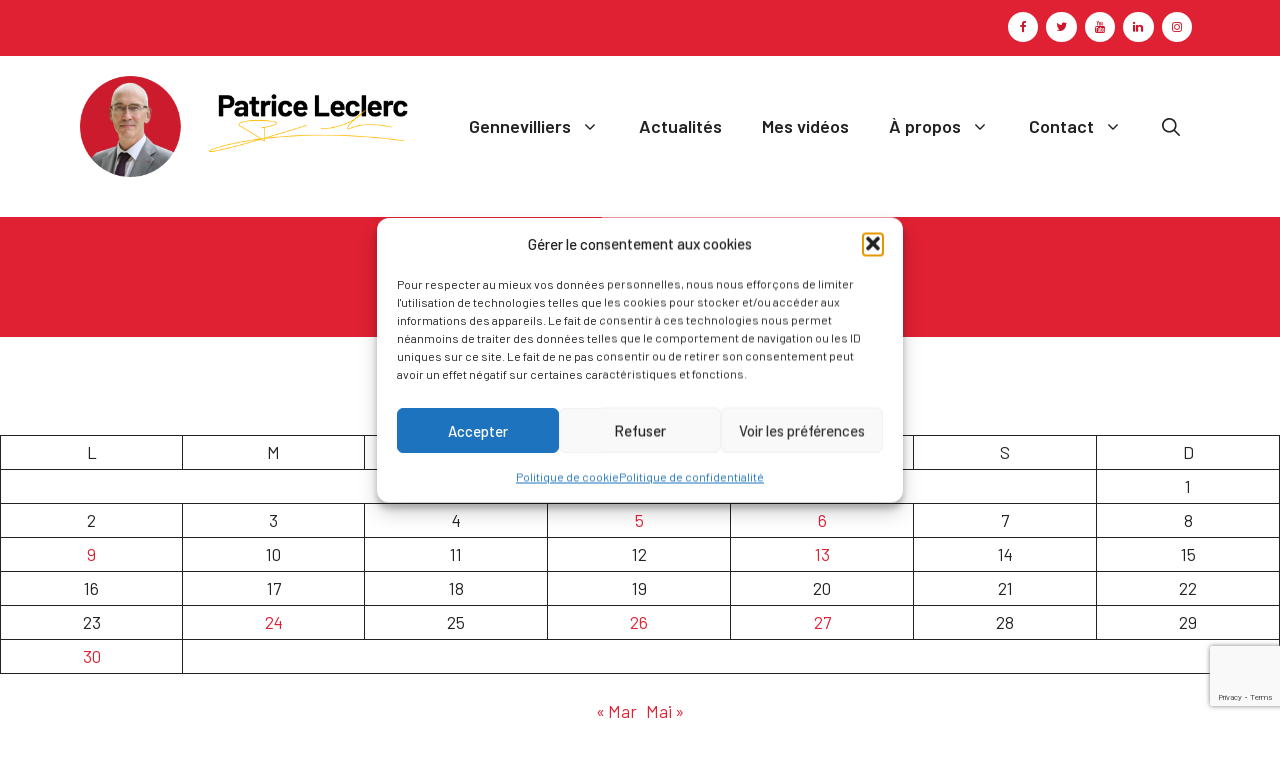

--- FILE ---
content_type: text/html; charset=UTF-8
request_url: https://www.patrice-leclerc.org/2018/04/
body_size: 30513
content:
<!DOCTYPE html>
<html dir="ltr" lang="fr-FR" prefix="og: https://ogp.me/ns#">
<head>
	<meta charset="UTF-8">
	<title>avril, 2018 - Patrice Leclerc - Gennevilliers</title>

		<!-- All in One SEO 4.9.3 - aioseo.com -->
	<meta name="robots" content="max-image-preview:large" />
	<link rel="canonical" href="https://www.patrice-leclerc.org/2018/04/" />
	<link rel="next" href="https://www.patrice-leclerc.org/2018/04/page/2/" />
	<meta name="generator" content="All in One SEO (AIOSEO) 4.9.3" />
		<script type="application/ld+json" class="aioseo-schema">
			{"@context":"https:\/\/schema.org","@graph":[{"@type":"BreadcrumbList","@id":"https:\/\/www.patrice-leclerc.org\/2018\/04\/#breadcrumblist","itemListElement":[{"@type":"ListItem","@id":"https:\/\/www.patrice-leclerc.org#listItem","position":1,"name":"Home","item":"https:\/\/www.patrice-leclerc.org","nextItem":{"@type":"ListItem","@id":"https:\/\/www.patrice-leclerc.org\/2018\/#listItem","name":2018}},{"@type":"ListItem","@id":"https:\/\/www.patrice-leclerc.org\/2018\/#listItem","position":2,"name":2018,"item":"https:\/\/www.patrice-leclerc.org\/2018\/","nextItem":{"@type":"ListItem","@id":"https:\/\/www.patrice-leclerc.org\/2018\/04\/#listItem","name":"04"},"previousItem":{"@type":"ListItem","@id":"https:\/\/www.patrice-leclerc.org#listItem","name":"Home"}},{"@type":"ListItem","@id":"https:\/\/www.patrice-leclerc.org\/2018\/04\/#listItem","position":3,"name":"04","previousItem":{"@type":"ListItem","@id":"https:\/\/www.patrice-leclerc.org\/2018\/#listItem","name":2018}}]},{"@type":"CollectionPage","@id":"https:\/\/www.patrice-leclerc.org\/2018\/04\/#collectionpage","url":"https:\/\/www.patrice-leclerc.org\/2018\/04\/","name":"avril, 2018 - Patrice Leclerc - Gennevilliers","inLanguage":"fr-FR","isPartOf":{"@id":"https:\/\/www.patrice-leclerc.org\/#website"},"breadcrumb":{"@id":"https:\/\/www.patrice-leclerc.org\/2018\/04\/#breadcrumblist"}},{"@type":"Organization","@id":"https:\/\/www.patrice-leclerc.org\/#organization","name":"Patrice Leclerc - Gennevilliers","description":"Patrice leclerc, un blog sur Gennevilliers et le communisme du XXIe si\u00e8cle","url":"https:\/\/www.patrice-leclerc.org\/","logo":{"@type":"ImageObject","url":"https:\/\/www.patrice-leclerc.org\/wp-content\/uploads\/2023\/11\/cropped-patrice@2x.png","@id":"https:\/\/www.patrice-leclerc.org\/2018\/04\/#organizationLogo","width":556,"height":160},"image":{"@id":"https:\/\/www.patrice-leclerc.org\/2018\/04\/#organizationLogo"},"sameAs":["https:\/\/www.facebook.com\/leclerc.patrice","https:\/\/twitter.com\/patrice_leclerc"]},{"@type":"WebSite","@id":"https:\/\/www.patrice-leclerc.org\/#website","url":"https:\/\/www.patrice-leclerc.org\/","name":"Patrice Leclerc - Gennevilliers","description":"Patrice leclerc, un blog sur Gennevilliers et le communisme du XXIe si\u00e8cle","inLanguage":"fr-FR","publisher":{"@id":"https:\/\/www.patrice-leclerc.org\/#organization"}}]}
		</script>
		<!-- All in One SEO -->

<meta name="viewport" content="width=device-width, initial-scale=1"><link href='https://fonts.gstatic.com' crossorigin rel='preconnect' />
<link href='https://fonts.googleapis.com' crossorigin rel='preconnect' />
<link rel="alternate" type="application/rss+xml" title="Patrice Leclerc - Gennevilliers &raquo; Flux" href="https://www.patrice-leclerc.org/feed/" />
<link rel="alternate" type="application/rss+xml" title="Patrice Leclerc - Gennevilliers &raquo; Flux des commentaires" href="https://www.patrice-leclerc.org/comments/feed/" />
<style id='wp-img-auto-sizes-contain-inline-css'>
img:is([sizes=auto i],[sizes^="auto," i]){contain-intrinsic-size:3000px 1500px}
/*# sourceURL=wp-img-auto-sizes-contain-inline-css */
</style>
<style id='wp-emoji-styles-inline-css'>

	img.wp-smiley, img.emoji {
		display: inline !important;
		border: none !important;
		box-shadow: none !important;
		height: 1em !important;
		width: 1em !important;
		margin: 0 0.07em !important;
		vertical-align: -0.1em !important;
		background: none !important;
		padding: 0 !important;
	}
/*# sourceURL=wp-emoji-styles-inline-css */
</style>
<style id='wp-block-library-inline-css'>
:root{--wp-block-synced-color:#7a00df;--wp-block-synced-color--rgb:122,0,223;--wp-bound-block-color:var(--wp-block-synced-color);--wp-editor-canvas-background:#ddd;--wp-admin-theme-color:#007cba;--wp-admin-theme-color--rgb:0,124,186;--wp-admin-theme-color-darker-10:#006ba1;--wp-admin-theme-color-darker-10--rgb:0,107,160.5;--wp-admin-theme-color-darker-20:#005a87;--wp-admin-theme-color-darker-20--rgb:0,90,135;--wp-admin-border-width-focus:2px}@media (min-resolution:192dpi){:root{--wp-admin-border-width-focus:1.5px}}.wp-element-button{cursor:pointer}:root .has-very-light-gray-background-color{background-color:#eee}:root .has-very-dark-gray-background-color{background-color:#313131}:root .has-very-light-gray-color{color:#eee}:root .has-very-dark-gray-color{color:#313131}:root .has-vivid-green-cyan-to-vivid-cyan-blue-gradient-background{background:linear-gradient(135deg,#00d084,#0693e3)}:root .has-purple-crush-gradient-background{background:linear-gradient(135deg,#34e2e4,#4721fb 50%,#ab1dfe)}:root .has-hazy-dawn-gradient-background{background:linear-gradient(135deg,#faaca8,#dad0ec)}:root .has-subdued-olive-gradient-background{background:linear-gradient(135deg,#fafae1,#67a671)}:root .has-atomic-cream-gradient-background{background:linear-gradient(135deg,#fdd79a,#004a59)}:root .has-nightshade-gradient-background{background:linear-gradient(135deg,#330968,#31cdcf)}:root .has-midnight-gradient-background{background:linear-gradient(135deg,#020381,#2874fc)}:root{--wp--preset--font-size--normal:16px;--wp--preset--font-size--huge:42px}.has-regular-font-size{font-size:1em}.has-larger-font-size{font-size:2.625em}.has-normal-font-size{font-size:var(--wp--preset--font-size--normal)}.has-huge-font-size{font-size:var(--wp--preset--font-size--huge)}.has-text-align-center{text-align:center}.has-text-align-left{text-align:left}.has-text-align-right{text-align:right}.has-fit-text{white-space:nowrap!important}#end-resizable-editor-section{display:none}.aligncenter{clear:both}.items-justified-left{justify-content:flex-start}.items-justified-center{justify-content:center}.items-justified-right{justify-content:flex-end}.items-justified-space-between{justify-content:space-between}.screen-reader-text{border:0;clip-path:inset(50%);height:1px;margin:-1px;overflow:hidden;padding:0;position:absolute;width:1px;word-wrap:normal!important}.screen-reader-text:focus{background-color:#ddd;clip-path:none;color:#444;display:block;font-size:1em;height:auto;left:5px;line-height:normal;padding:15px 23px 14px;text-decoration:none;top:5px;width:auto;z-index:100000}html :where(.has-border-color){border-style:solid}html :where([style*=border-top-color]){border-top-style:solid}html :where([style*=border-right-color]){border-right-style:solid}html :where([style*=border-bottom-color]){border-bottom-style:solid}html :where([style*=border-left-color]){border-left-style:solid}html :where([style*=border-width]){border-style:solid}html :where([style*=border-top-width]){border-top-style:solid}html :where([style*=border-right-width]){border-right-style:solid}html :where([style*=border-bottom-width]){border-bottom-style:solid}html :where([style*=border-left-width]){border-left-style:solid}html :where(img[class*=wp-image-]){height:auto;max-width:100%}:where(figure){margin:0 0 1em}html :where(.is-position-sticky){--wp-admin--admin-bar--position-offset:var(--wp-admin--admin-bar--height,0px)}@media screen and (max-width:600px){html :where(.is-position-sticky){--wp-admin--admin-bar--position-offset:0px}}

/*# sourceURL=wp-block-library-inline-css */
</style><style id='wp-block-archives-inline-css'>
.wp-block-archives{box-sizing:border-box}.wp-block-archives-dropdown label{display:block}
/*# sourceURL=https://www.patrice-leclerc.org/wp-includes/blocks/archives/style.min.css */
</style>
<style id='wp-block-calendar-inline-css'>
.wp-block-calendar{text-align:center}.wp-block-calendar td,.wp-block-calendar th{border:1px solid;padding:.25em}.wp-block-calendar th{font-weight:400}.wp-block-calendar caption{background-color:inherit}.wp-block-calendar table{border-collapse:collapse;width:100%}.wp-block-calendar table.has-background th{background-color:inherit}.wp-block-calendar table.has-text-color th{color:inherit}.wp-block-calendar :where(table:not(.has-text-color)){color:#40464d}.wp-block-calendar :where(table:not(.has-text-color)) td,.wp-block-calendar :where(table:not(.has-text-color)) th{border-color:#ddd}:where(.wp-block-calendar table:not(.has-background) th){background:#ddd}
/*# sourceURL=https://www.patrice-leclerc.org/wp-includes/blocks/calendar/style.min.css */
</style>
<style id='wp-block-heading-inline-css'>
h1:where(.wp-block-heading).has-background,h2:where(.wp-block-heading).has-background,h3:where(.wp-block-heading).has-background,h4:where(.wp-block-heading).has-background,h5:where(.wp-block-heading).has-background,h6:where(.wp-block-heading).has-background{padding:1.25em 2.375em}h1.has-text-align-left[style*=writing-mode]:where([style*=vertical-lr]),h1.has-text-align-right[style*=writing-mode]:where([style*=vertical-rl]),h2.has-text-align-left[style*=writing-mode]:where([style*=vertical-lr]),h2.has-text-align-right[style*=writing-mode]:where([style*=vertical-rl]),h3.has-text-align-left[style*=writing-mode]:where([style*=vertical-lr]),h3.has-text-align-right[style*=writing-mode]:where([style*=vertical-rl]),h4.has-text-align-left[style*=writing-mode]:where([style*=vertical-lr]),h4.has-text-align-right[style*=writing-mode]:where([style*=vertical-rl]),h5.has-text-align-left[style*=writing-mode]:where([style*=vertical-lr]),h5.has-text-align-right[style*=writing-mode]:where([style*=vertical-rl]),h6.has-text-align-left[style*=writing-mode]:where([style*=vertical-lr]),h6.has-text-align-right[style*=writing-mode]:where([style*=vertical-rl]){rotate:180deg}
/*# sourceURL=https://www.patrice-leclerc.org/wp-includes/blocks/heading/style.min.css */
</style>
<style id='wp-block-image-inline-css'>
.wp-block-image>a,.wp-block-image>figure>a{display:inline-block}.wp-block-image img{box-sizing:border-box;height:auto;max-width:100%;vertical-align:bottom}@media not (prefers-reduced-motion){.wp-block-image img.hide{visibility:hidden}.wp-block-image img.show{animation:show-content-image .4s}}.wp-block-image[style*=border-radius] img,.wp-block-image[style*=border-radius]>a{border-radius:inherit}.wp-block-image.has-custom-border img{box-sizing:border-box}.wp-block-image.aligncenter{text-align:center}.wp-block-image.alignfull>a,.wp-block-image.alignwide>a{width:100%}.wp-block-image.alignfull img,.wp-block-image.alignwide img{height:auto;width:100%}.wp-block-image .aligncenter,.wp-block-image .alignleft,.wp-block-image .alignright,.wp-block-image.aligncenter,.wp-block-image.alignleft,.wp-block-image.alignright{display:table}.wp-block-image .aligncenter>figcaption,.wp-block-image .alignleft>figcaption,.wp-block-image .alignright>figcaption,.wp-block-image.aligncenter>figcaption,.wp-block-image.alignleft>figcaption,.wp-block-image.alignright>figcaption{caption-side:bottom;display:table-caption}.wp-block-image .alignleft{float:left;margin:.5em 1em .5em 0}.wp-block-image .alignright{float:right;margin:.5em 0 .5em 1em}.wp-block-image .aligncenter{margin-left:auto;margin-right:auto}.wp-block-image :where(figcaption){margin-bottom:1em;margin-top:.5em}.wp-block-image.is-style-circle-mask img{border-radius:9999px}@supports ((-webkit-mask-image:none) or (mask-image:none)) or (-webkit-mask-image:none){.wp-block-image.is-style-circle-mask img{border-radius:0;-webkit-mask-image:url('data:image/svg+xml;utf8,<svg viewBox="0 0 100 100" xmlns="http://www.w3.org/2000/svg"><circle cx="50" cy="50" r="50"/></svg>');mask-image:url('data:image/svg+xml;utf8,<svg viewBox="0 0 100 100" xmlns="http://www.w3.org/2000/svg"><circle cx="50" cy="50" r="50"/></svg>');mask-mode:alpha;-webkit-mask-position:center;mask-position:center;-webkit-mask-repeat:no-repeat;mask-repeat:no-repeat;-webkit-mask-size:contain;mask-size:contain}}:root :where(.wp-block-image.is-style-rounded img,.wp-block-image .is-style-rounded img){border-radius:9999px}.wp-block-image figure{margin:0}.wp-lightbox-container{display:flex;flex-direction:column;position:relative}.wp-lightbox-container img{cursor:zoom-in}.wp-lightbox-container img:hover+button{opacity:1}.wp-lightbox-container button{align-items:center;backdrop-filter:blur(16px) saturate(180%);background-color:#5a5a5a40;border:none;border-radius:4px;cursor:zoom-in;display:flex;height:20px;justify-content:center;opacity:0;padding:0;position:absolute;right:16px;text-align:center;top:16px;width:20px;z-index:100}@media not (prefers-reduced-motion){.wp-lightbox-container button{transition:opacity .2s ease}}.wp-lightbox-container button:focus-visible{outline:3px auto #5a5a5a40;outline:3px auto -webkit-focus-ring-color;outline-offset:3px}.wp-lightbox-container button:hover{cursor:pointer;opacity:1}.wp-lightbox-container button:focus{opacity:1}.wp-lightbox-container button:focus,.wp-lightbox-container button:hover,.wp-lightbox-container button:not(:hover):not(:active):not(.has-background){background-color:#5a5a5a40;border:none}.wp-lightbox-overlay{box-sizing:border-box;cursor:zoom-out;height:100vh;left:0;overflow:hidden;position:fixed;top:0;visibility:hidden;width:100%;z-index:100000}.wp-lightbox-overlay .close-button{align-items:center;cursor:pointer;display:flex;justify-content:center;min-height:40px;min-width:40px;padding:0;position:absolute;right:calc(env(safe-area-inset-right) + 16px);top:calc(env(safe-area-inset-top) + 16px);z-index:5000000}.wp-lightbox-overlay .close-button:focus,.wp-lightbox-overlay .close-button:hover,.wp-lightbox-overlay .close-button:not(:hover):not(:active):not(.has-background){background:none;border:none}.wp-lightbox-overlay .lightbox-image-container{height:var(--wp--lightbox-container-height);left:50%;overflow:hidden;position:absolute;top:50%;transform:translate(-50%,-50%);transform-origin:top left;width:var(--wp--lightbox-container-width);z-index:9999999999}.wp-lightbox-overlay .wp-block-image{align-items:center;box-sizing:border-box;display:flex;height:100%;justify-content:center;margin:0;position:relative;transform-origin:0 0;width:100%;z-index:3000000}.wp-lightbox-overlay .wp-block-image img{height:var(--wp--lightbox-image-height);min-height:var(--wp--lightbox-image-height);min-width:var(--wp--lightbox-image-width);width:var(--wp--lightbox-image-width)}.wp-lightbox-overlay .wp-block-image figcaption{display:none}.wp-lightbox-overlay button{background:none;border:none}.wp-lightbox-overlay .scrim{background-color:#fff;height:100%;opacity:.9;position:absolute;width:100%;z-index:2000000}.wp-lightbox-overlay.active{visibility:visible}@media not (prefers-reduced-motion){.wp-lightbox-overlay.active{animation:turn-on-visibility .25s both}.wp-lightbox-overlay.active img{animation:turn-on-visibility .35s both}.wp-lightbox-overlay.show-closing-animation:not(.active){animation:turn-off-visibility .35s both}.wp-lightbox-overlay.show-closing-animation:not(.active) img{animation:turn-off-visibility .25s both}.wp-lightbox-overlay.zoom.active{animation:none;opacity:1;visibility:visible}.wp-lightbox-overlay.zoom.active .lightbox-image-container{animation:lightbox-zoom-in .4s}.wp-lightbox-overlay.zoom.active .lightbox-image-container img{animation:none}.wp-lightbox-overlay.zoom.active .scrim{animation:turn-on-visibility .4s forwards}.wp-lightbox-overlay.zoom.show-closing-animation:not(.active){animation:none}.wp-lightbox-overlay.zoom.show-closing-animation:not(.active) .lightbox-image-container{animation:lightbox-zoom-out .4s}.wp-lightbox-overlay.zoom.show-closing-animation:not(.active) .lightbox-image-container img{animation:none}.wp-lightbox-overlay.zoom.show-closing-animation:not(.active) .scrim{animation:turn-off-visibility .4s forwards}}@keyframes show-content-image{0%{visibility:hidden}99%{visibility:hidden}to{visibility:visible}}@keyframes turn-on-visibility{0%{opacity:0}to{opacity:1}}@keyframes turn-off-visibility{0%{opacity:1;visibility:visible}99%{opacity:0;visibility:visible}to{opacity:0;visibility:hidden}}@keyframes lightbox-zoom-in{0%{transform:translate(calc((-100vw + var(--wp--lightbox-scrollbar-width))/2 + var(--wp--lightbox-initial-left-position)),calc(-50vh + var(--wp--lightbox-initial-top-position))) scale(var(--wp--lightbox-scale))}to{transform:translate(-50%,-50%) scale(1)}}@keyframes lightbox-zoom-out{0%{transform:translate(-50%,-50%) scale(1);visibility:visible}99%{visibility:visible}to{transform:translate(calc((-100vw + var(--wp--lightbox-scrollbar-width))/2 + var(--wp--lightbox-initial-left-position)),calc(-50vh + var(--wp--lightbox-initial-top-position))) scale(var(--wp--lightbox-scale));visibility:hidden}}
/*# sourceURL=https://www.patrice-leclerc.org/wp-includes/blocks/image/style.min.css */
</style>
<style id='wp-block-latest-comments-inline-css'>
ol.wp-block-latest-comments{box-sizing:border-box;margin-left:0}:where(.wp-block-latest-comments:not([style*=line-height] .wp-block-latest-comments__comment)){line-height:1.1}:where(.wp-block-latest-comments:not([style*=line-height] .wp-block-latest-comments__comment-excerpt p)){line-height:1.8}.has-dates :where(.wp-block-latest-comments:not([style*=line-height])),.has-excerpts :where(.wp-block-latest-comments:not([style*=line-height])){line-height:1.5}.wp-block-latest-comments .wp-block-latest-comments{padding-left:0}.wp-block-latest-comments__comment{list-style:none;margin-bottom:1em}.has-avatars .wp-block-latest-comments__comment{list-style:none;min-height:2.25em}.has-avatars .wp-block-latest-comments__comment .wp-block-latest-comments__comment-excerpt,.has-avatars .wp-block-latest-comments__comment .wp-block-latest-comments__comment-meta{margin-left:3.25em}.wp-block-latest-comments__comment-excerpt p{font-size:.875em;margin:.36em 0 1.4em}.wp-block-latest-comments__comment-date{display:block;font-size:.75em}.wp-block-latest-comments .avatar,.wp-block-latest-comments__comment-avatar{border-radius:1.5em;display:block;float:left;height:2.5em;margin-right:.75em;width:2.5em}.wp-block-latest-comments[class*=-font-size] a,.wp-block-latest-comments[style*=font-size] a{font-size:inherit}
/*# sourceURL=https://www.patrice-leclerc.org/wp-includes/blocks/latest-comments/style.min.css */
</style>
<style id='wp-block-latest-posts-inline-css'>
.wp-block-latest-posts{box-sizing:border-box}.wp-block-latest-posts.alignleft{margin-right:2em}.wp-block-latest-posts.alignright{margin-left:2em}.wp-block-latest-posts.wp-block-latest-posts__list{list-style:none}.wp-block-latest-posts.wp-block-latest-posts__list li{clear:both;overflow-wrap:break-word}.wp-block-latest-posts.is-grid{display:flex;flex-wrap:wrap}.wp-block-latest-posts.is-grid li{margin:0 1.25em 1.25em 0;width:100%}@media (min-width:600px){.wp-block-latest-posts.columns-2 li{width:calc(50% - .625em)}.wp-block-latest-posts.columns-2 li:nth-child(2n){margin-right:0}.wp-block-latest-posts.columns-3 li{width:calc(33.33333% - .83333em)}.wp-block-latest-posts.columns-3 li:nth-child(3n){margin-right:0}.wp-block-latest-posts.columns-4 li{width:calc(25% - .9375em)}.wp-block-latest-posts.columns-4 li:nth-child(4n){margin-right:0}.wp-block-latest-posts.columns-5 li{width:calc(20% - 1em)}.wp-block-latest-posts.columns-5 li:nth-child(5n){margin-right:0}.wp-block-latest-posts.columns-6 li{width:calc(16.66667% - 1.04167em)}.wp-block-latest-posts.columns-6 li:nth-child(6n){margin-right:0}}:root :where(.wp-block-latest-posts.is-grid){padding:0}:root :where(.wp-block-latest-posts.wp-block-latest-posts__list){padding-left:0}.wp-block-latest-posts__post-author,.wp-block-latest-posts__post-date{display:block;font-size:.8125em}.wp-block-latest-posts__post-excerpt,.wp-block-latest-posts__post-full-content{margin-bottom:1em;margin-top:.5em}.wp-block-latest-posts__featured-image a{display:inline-block}.wp-block-latest-posts__featured-image img{height:auto;max-width:100%;width:auto}.wp-block-latest-posts__featured-image.alignleft{float:left;margin-right:1em}.wp-block-latest-posts__featured-image.alignright{float:right;margin-left:1em}.wp-block-latest-posts__featured-image.aligncenter{margin-bottom:1em;text-align:center}
/*# sourceURL=https://www.patrice-leclerc.org/wp-includes/blocks/latest-posts/style.min.css */
</style>
<style id='wp-block-group-inline-css'>
.wp-block-group{box-sizing:border-box}:where(.wp-block-group.wp-block-group-is-layout-constrained){position:relative}
/*# sourceURL=https://www.patrice-leclerc.org/wp-includes/blocks/group/style.min.css */
</style>
<style id='wp-block-paragraph-inline-css'>
.is-small-text{font-size:.875em}.is-regular-text{font-size:1em}.is-large-text{font-size:2.25em}.is-larger-text{font-size:3em}.has-drop-cap:not(:focus):first-letter{float:left;font-size:8.4em;font-style:normal;font-weight:100;line-height:.68;margin:.05em .1em 0 0;text-transform:uppercase}body.rtl .has-drop-cap:not(:focus):first-letter{float:none;margin-left:.1em}p.has-drop-cap.has-background{overflow:hidden}:root :where(p.has-background){padding:1.25em 2.375em}:where(p.has-text-color:not(.has-link-color)) a{color:inherit}p.has-text-align-left[style*="writing-mode:vertical-lr"],p.has-text-align-right[style*="writing-mode:vertical-rl"]{rotate:180deg}
/*# sourceURL=https://www.patrice-leclerc.org/wp-includes/blocks/paragraph/style.min.css */
</style>
<style id='wp-block-spacer-inline-css'>
.wp-block-spacer{clear:both}
/*# sourceURL=https://www.patrice-leclerc.org/wp-includes/blocks/spacer/style.min.css */
</style>
<style id='global-styles-inline-css'>
:root{--wp--preset--aspect-ratio--square: 1;--wp--preset--aspect-ratio--4-3: 4/3;--wp--preset--aspect-ratio--3-4: 3/4;--wp--preset--aspect-ratio--3-2: 3/2;--wp--preset--aspect-ratio--2-3: 2/3;--wp--preset--aspect-ratio--16-9: 16/9;--wp--preset--aspect-ratio--9-16: 9/16;--wp--preset--color--black: #000000;--wp--preset--color--cyan-bluish-gray: #abb8c3;--wp--preset--color--white: #ffffff;--wp--preset--color--pale-pink: #f78da7;--wp--preset--color--vivid-red: #cf2e2e;--wp--preset--color--luminous-vivid-orange: #ff6900;--wp--preset--color--luminous-vivid-amber: #fcb900;--wp--preset--color--light-green-cyan: #7bdcb5;--wp--preset--color--vivid-green-cyan: #00d084;--wp--preset--color--pale-cyan-blue: #8ed1fc;--wp--preset--color--vivid-cyan-blue: #0693e3;--wp--preset--color--vivid-purple: #9b51e0;--wp--preset--color--contrast: var(--contrast);--wp--preset--color--contrast-2: var(--contrast-2);--wp--preset--color--contrast-3: var(--contrast-3);--wp--preset--color--base: var(--base);--wp--preset--color--base-2: var(--base-2);--wp--preset--color--base-3: var(--base-3);--wp--preset--color--accent: var(--accent);--wp--preset--gradient--vivid-cyan-blue-to-vivid-purple: linear-gradient(135deg,rgb(6,147,227) 0%,rgb(155,81,224) 100%);--wp--preset--gradient--light-green-cyan-to-vivid-green-cyan: linear-gradient(135deg,rgb(122,220,180) 0%,rgb(0,208,130) 100%);--wp--preset--gradient--luminous-vivid-amber-to-luminous-vivid-orange: linear-gradient(135deg,rgb(252,185,0) 0%,rgb(255,105,0) 100%);--wp--preset--gradient--luminous-vivid-orange-to-vivid-red: linear-gradient(135deg,rgb(255,105,0) 0%,rgb(207,46,46) 100%);--wp--preset--gradient--very-light-gray-to-cyan-bluish-gray: linear-gradient(135deg,rgb(238,238,238) 0%,rgb(169,184,195) 100%);--wp--preset--gradient--cool-to-warm-spectrum: linear-gradient(135deg,rgb(74,234,220) 0%,rgb(151,120,209) 20%,rgb(207,42,186) 40%,rgb(238,44,130) 60%,rgb(251,105,98) 80%,rgb(254,248,76) 100%);--wp--preset--gradient--blush-light-purple: linear-gradient(135deg,rgb(255,206,236) 0%,rgb(152,150,240) 100%);--wp--preset--gradient--blush-bordeaux: linear-gradient(135deg,rgb(254,205,165) 0%,rgb(254,45,45) 50%,rgb(107,0,62) 100%);--wp--preset--gradient--luminous-dusk: linear-gradient(135deg,rgb(255,203,112) 0%,rgb(199,81,192) 50%,rgb(65,88,208) 100%);--wp--preset--gradient--pale-ocean: linear-gradient(135deg,rgb(255,245,203) 0%,rgb(182,227,212) 50%,rgb(51,167,181) 100%);--wp--preset--gradient--electric-grass: linear-gradient(135deg,rgb(202,248,128) 0%,rgb(113,206,126) 100%);--wp--preset--gradient--midnight: linear-gradient(135deg,rgb(2,3,129) 0%,rgb(40,116,252) 100%);--wp--preset--font-size--small: 13px;--wp--preset--font-size--medium: 20px;--wp--preset--font-size--large: 36px;--wp--preset--font-size--x-large: 42px;--wp--preset--spacing--20: 0.44rem;--wp--preset--spacing--30: 0.67rem;--wp--preset--spacing--40: 1rem;--wp--preset--spacing--50: 1.5rem;--wp--preset--spacing--60: 2.25rem;--wp--preset--spacing--70: 3.38rem;--wp--preset--spacing--80: 5.06rem;--wp--preset--shadow--natural: 6px 6px 9px rgba(0, 0, 0, 0.2);--wp--preset--shadow--deep: 12px 12px 50px rgba(0, 0, 0, 0.4);--wp--preset--shadow--sharp: 6px 6px 0px rgba(0, 0, 0, 0.2);--wp--preset--shadow--outlined: 6px 6px 0px -3px rgb(255, 255, 255), 6px 6px rgb(0, 0, 0);--wp--preset--shadow--crisp: 6px 6px 0px rgb(0, 0, 0);}:where(.is-layout-flex){gap: 0.5em;}:where(.is-layout-grid){gap: 0.5em;}body .is-layout-flex{display: flex;}.is-layout-flex{flex-wrap: wrap;align-items: center;}.is-layout-flex > :is(*, div){margin: 0;}body .is-layout-grid{display: grid;}.is-layout-grid > :is(*, div){margin: 0;}:where(.wp-block-columns.is-layout-flex){gap: 2em;}:where(.wp-block-columns.is-layout-grid){gap: 2em;}:where(.wp-block-post-template.is-layout-flex){gap: 1.25em;}:where(.wp-block-post-template.is-layout-grid){gap: 1.25em;}.has-black-color{color: var(--wp--preset--color--black) !important;}.has-cyan-bluish-gray-color{color: var(--wp--preset--color--cyan-bluish-gray) !important;}.has-white-color{color: var(--wp--preset--color--white) !important;}.has-pale-pink-color{color: var(--wp--preset--color--pale-pink) !important;}.has-vivid-red-color{color: var(--wp--preset--color--vivid-red) !important;}.has-luminous-vivid-orange-color{color: var(--wp--preset--color--luminous-vivid-orange) !important;}.has-luminous-vivid-amber-color{color: var(--wp--preset--color--luminous-vivid-amber) !important;}.has-light-green-cyan-color{color: var(--wp--preset--color--light-green-cyan) !important;}.has-vivid-green-cyan-color{color: var(--wp--preset--color--vivid-green-cyan) !important;}.has-pale-cyan-blue-color{color: var(--wp--preset--color--pale-cyan-blue) !important;}.has-vivid-cyan-blue-color{color: var(--wp--preset--color--vivid-cyan-blue) !important;}.has-vivid-purple-color{color: var(--wp--preset--color--vivid-purple) !important;}.has-black-background-color{background-color: var(--wp--preset--color--black) !important;}.has-cyan-bluish-gray-background-color{background-color: var(--wp--preset--color--cyan-bluish-gray) !important;}.has-white-background-color{background-color: var(--wp--preset--color--white) !important;}.has-pale-pink-background-color{background-color: var(--wp--preset--color--pale-pink) !important;}.has-vivid-red-background-color{background-color: var(--wp--preset--color--vivid-red) !important;}.has-luminous-vivid-orange-background-color{background-color: var(--wp--preset--color--luminous-vivid-orange) !important;}.has-luminous-vivid-amber-background-color{background-color: var(--wp--preset--color--luminous-vivid-amber) !important;}.has-light-green-cyan-background-color{background-color: var(--wp--preset--color--light-green-cyan) !important;}.has-vivid-green-cyan-background-color{background-color: var(--wp--preset--color--vivid-green-cyan) !important;}.has-pale-cyan-blue-background-color{background-color: var(--wp--preset--color--pale-cyan-blue) !important;}.has-vivid-cyan-blue-background-color{background-color: var(--wp--preset--color--vivid-cyan-blue) !important;}.has-vivid-purple-background-color{background-color: var(--wp--preset--color--vivid-purple) !important;}.has-black-border-color{border-color: var(--wp--preset--color--black) !important;}.has-cyan-bluish-gray-border-color{border-color: var(--wp--preset--color--cyan-bluish-gray) !important;}.has-white-border-color{border-color: var(--wp--preset--color--white) !important;}.has-pale-pink-border-color{border-color: var(--wp--preset--color--pale-pink) !important;}.has-vivid-red-border-color{border-color: var(--wp--preset--color--vivid-red) !important;}.has-luminous-vivid-orange-border-color{border-color: var(--wp--preset--color--luminous-vivid-orange) !important;}.has-luminous-vivid-amber-border-color{border-color: var(--wp--preset--color--luminous-vivid-amber) !important;}.has-light-green-cyan-border-color{border-color: var(--wp--preset--color--light-green-cyan) !important;}.has-vivid-green-cyan-border-color{border-color: var(--wp--preset--color--vivid-green-cyan) !important;}.has-pale-cyan-blue-border-color{border-color: var(--wp--preset--color--pale-cyan-blue) !important;}.has-vivid-cyan-blue-border-color{border-color: var(--wp--preset--color--vivid-cyan-blue) !important;}.has-vivid-purple-border-color{border-color: var(--wp--preset--color--vivid-purple) !important;}.has-vivid-cyan-blue-to-vivid-purple-gradient-background{background: var(--wp--preset--gradient--vivid-cyan-blue-to-vivid-purple) !important;}.has-light-green-cyan-to-vivid-green-cyan-gradient-background{background: var(--wp--preset--gradient--light-green-cyan-to-vivid-green-cyan) !important;}.has-luminous-vivid-amber-to-luminous-vivid-orange-gradient-background{background: var(--wp--preset--gradient--luminous-vivid-amber-to-luminous-vivid-orange) !important;}.has-luminous-vivid-orange-to-vivid-red-gradient-background{background: var(--wp--preset--gradient--luminous-vivid-orange-to-vivid-red) !important;}.has-very-light-gray-to-cyan-bluish-gray-gradient-background{background: var(--wp--preset--gradient--very-light-gray-to-cyan-bluish-gray) !important;}.has-cool-to-warm-spectrum-gradient-background{background: var(--wp--preset--gradient--cool-to-warm-spectrum) !important;}.has-blush-light-purple-gradient-background{background: var(--wp--preset--gradient--blush-light-purple) !important;}.has-blush-bordeaux-gradient-background{background: var(--wp--preset--gradient--blush-bordeaux) !important;}.has-luminous-dusk-gradient-background{background: var(--wp--preset--gradient--luminous-dusk) !important;}.has-pale-ocean-gradient-background{background: var(--wp--preset--gradient--pale-ocean) !important;}.has-electric-grass-gradient-background{background: var(--wp--preset--gradient--electric-grass) !important;}.has-midnight-gradient-background{background: var(--wp--preset--gradient--midnight) !important;}.has-small-font-size{font-size: var(--wp--preset--font-size--small) !important;}.has-medium-font-size{font-size: var(--wp--preset--font-size--medium) !important;}.has-large-font-size{font-size: var(--wp--preset--font-size--large) !important;}.has-x-large-font-size{font-size: var(--wp--preset--font-size--x-large) !important;}
/*# sourceURL=global-styles-inline-css */
</style>
<style id='core-block-supports-inline-css'>
.wp-elements-e20596e87bbcd844426df2d7c6fce92a a:where(:not(.wp-element-button)){color:var(--wp--preset--color--contrast);}
/*# sourceURL=core-block-supports-inline-css */
</style>

<style id='classic-theme-styles-inline-css'>
/*! This file is auto-generated */
.wp-block-button__link{color:#fff;background-color:#32373c;border-radius:9999px;box-shadow:none;text-decoration:none;padding:calc(.667em + 2px) calc(1.333em + 2px);font-size:1.125em}.wp-block-file__button{background:#32373c;color:#fff;text-decoration:none}
/*# sourceURL=/wp-includes/css/classic-themes.min.css */
</style>
<link rel='stylesheet' id='wp-components-css' href='https://www.patrice-leclerc.org/wp-includes/css/dist/components/style.min.css?ver=6.9' media='all' />
<link rel='stylesheet' id='wp-preferences-css' href='https://www.patrice-leclerc.org/wp-includes/css/dist/preferences/style.min.css?ver=6.9' media='all' />
<link rel='stylesheet' id='wp-block-editor-css' href='https://www.patrice-leclerc.org/wp-includes/css/dist/block-editor/style.min.css?ver=6.9' media='all' />
<link rel='stylesheet' id='popup-maker-block-library-style-css' href='https://www.patrice-leclerc.org/wp-content/plugins/popup-maker/dist/packages/block-library-style.css?ver=dbea705cfafe089d65f1' media='all' />
<link rel='stylesheet' id='contact-form-7-css' href='https://www.patrice-leclerc.org/wp-content/plugins/contact-form-7/includes/css/styles.css?ver=6.1.4' media='all' />
<link rel='stylesheet' id='generateblocks-google-fonts-css' href='https://fonts.googleapis.com/css?family=Barlow+Semi+Condensed:100,100italic,200,200italic,300,300italic,regular,italic,500,500italic,600,600italic,700,700italic,800,800italic,900,900italic&#038;display=swap' media='all' />
<link rel='stylesheet' id='cmplz-general-css' href='https://www.patrice-leclerc.org/wp-content/plugins/complianz-gdpr/assets/css/cookieblocker.min.css?ver=1766045646' media='all' />
<link rel='stylesheet' id='generate-widget-areas-css' href='https://www.patrice-leclerc.org/wp-content/themes/generatepress/assets/css/components/widget-areas.min.css?ver=3.6.1' media='all' />
<link rel='stylesheet' id='generate-style-css' href='https://www.patrice-leclerc.org/wp-content/themes/generatepress/assets/css/main.min.css?ver=3.6.1' media='all' />
<style id='generate-style-inline-css'>
body{background-color:var(--base-3);color:var(--contrast);}a{color:var(--accent);}a:hover, a:focus{text-decoration:underline;}.entry-title a, .site-branding a, a.button, .wp-block-button__link, .main-navigation a{text-decoration:none;}a:hover, a:focus, a:active{color:var(--contrast);}.wp-block-group__inner-container{max-width:1200px;margin-left:auto;margin-right:auto;}.site-header .header-image{width:350px;}.generate-back-to-top{font-size:20px;border-radius:3px;position:fixed;bottom:30px;right:30px;line-height:40px;width:40px;text-align:center;z-index:10;transition:opacity 300ms ease-in-out;opacity:0.1;transform:translateY(1000px);}.generate-back-to-top__show{opacity:1;transform:translateY(0);}:root{--contrast:#222222;--contrast-2:#ff7100;--contrast-3:#1c807a;--base:#f0f0f0;--base-2:#f7f8f9;--base-3:#ffffff;--accent:#e02033;}:root .has-contrast-color{color:var(--contrast);}:root .has-contrast-background-color{background-color:var(--contrast);}:root .has-contrast-2-color{color:var(--contrast-2);}:root .has-contrast-2-background-color{background-color:var(--contrast-2);}:root .has-contrast-3-color{color:var(--contrast-3);}:root .has-contrast-3-background-color{background-color:var(--contrast-3);}:root .has-base-color{color:var(--base);}:root .has-base-background-color{background-color:var(--base);}:root .has-base-2-color{color:var(--base-2);}:root .has-base-2-background-color{background-color:var(--base-2);}:root .has-base-3-color{color:var(--base-3);}:root .has-base-3-background-color{background-color:var(--base-3);}:root .has-accent-color{color:var(--accent);}:root .has-accent-background-color{background-color:var(--accent);}.gp-modal:not(.gp-modal--open):not(.gp-modal--transition){display:none;}.gp-modal--transition:not(.gp-modal--open){pointer-events:none;}.gp-modal-overlay:not(.gp-modal-overlay--open):not(.gp-modal--transition){display:none;}.gp-modal__overlay{display:none;position:fixed;top:0;left:0;right:0;bottom:0;background:rgba(0,0,0,0.2);display:flex;justify-content:center;align-items:center;z-index:10000;backdrop-filter:blur(3px);transition:opacity 500ms ease;opacity:0;}.gp-modal--open:not(.gp-modal--transition) .gp-modal__overlay{opacity:1;}.gp-modal__container{max-width:100%;max-height:100vh;transform:scale(0.9);transition:transform 500ms ease;padding:0 10px;}.gp-modal--open:not(.gp-modal--transition) .gp-modal__container{transform:scale(1);}.search-modal-fields{display:flex;}.gp-search-modal .gp-modal__overlay{align-items:flex-start;padding-top:25vh;background:var(--gp-search-modal-overlay-bg-color);}.search-modal-form{width:500px;max-width:100%;background-color:var(--gp-search-modal-bg-color);color:var(--gp-search-modal-text-color);}.search-modal-form .search-field, .search-modal-form .search-field:focus{width:100%;height:60px;background-color:transparent;border:0;appearance:none;color:currentColor;}.search-modal-fields button, .search-modal-fields button:active, .search-modal-fields button:focus, .search-modal-fields button:hover{background-color:transparent;border:0;color:currentColor;width:60px;}h1{font-family:Barlow Condensed, sans-serif;font-weight:700;font-size:48px;}.main-navigation a, .main-navigation .menu-toggle, .main-navigation .menu-bar-items{font-family:Barlow, sans-serif;font-weight:600;font-size:18px;}body, button, input, select, textarea{font-family:Barlow, sans-serif;}h4{font-family:Barlow Condensed, sans-serif;font-weight:700;font-size:20px;}h2{font-family:Barlow Condensed, sans-serif;font-weight:700;font-size:36px;}h3{font-family:Barlow Condensed, sans-serif;font-weight:700;font-size:26px;}h1.entry-title{font-family:Barlow Condensed, sans-serif;font-weight:700;}.top-bar{background-color:var(--accent);color:#ffffff;}.top-bar a{color:#ffffff;}.top-bar a:hover{color:#303030;}.site-header{background-color:var(--base-3);}.main-title a,.main-title a:hover{color:var(--contrast);}.site-description{color:var(--contrast-2);}.mobile-menu-control-wrapper .menu-toggle,.mobile-menu-control-wrapper .menu-toggle:hover,.mobile-menu-control-wrapper .menu-toggle:focus,.has-inline-mobile-toggle #site-navigation.toggled{background-color:rgba(0, 0, 0, 0.02);}.main-navigation,.main-navigation ul ul{background-color:var(--base-3);}.main-navigation .main-nav ul li a, .main-navigation .menu-toggle, .main-navigation .menu-bar-items{color:var(--contrast);}.main-navigation .main-nav ul li:not([class*="current-menu-"]):hover > a, .main-navigation .main-nav ul li:not([class*="current-menu-"]):focus > a, .main-navigation .main-nav ul li.sfHover:not([class*="current-menu-"]) > a, .main-navigation .menu-bar-item:hover > a, .main-navigation .menu-bar-item.sfHover > a{color:var(--accent);}button.menu-toggle:hover,button.menu-toggle:focus{color:var(--contrast);}.main-navigation .main-nav ul li[class*="current-menu-"] > a{color:var(--accent);}.navigation-search input[type="search"],.navigation-search input[type="search"]:active, .navigation-search input[type="search"]:focus, .main-navigation .main-nav ul li.search-item.active > a, .main-navigation .menu-bar-items .search-item.active > a{color:var(--accent);}.main-navigation ul ul{background-color:var(--base-3);}.separate-containers .inside-article, .separate-containers .comments-area, .separate-containers .page-header, .one-container .container, .separate-containers .paging-navigation, .inside-page-header{background-color:var(--base-3);}.entry-title a{color:var(--contrast);}.entry-title a:hover{color:var(--contrast-2);}.entry-meta{color:var(--contrast-2);}.sidebar .widget{background-color:var(--base-3);}.footer-widgets{background-color:var(--base-3);}.site-info{background-color:var(--base-3);}input[type="text"],input[type="email"],input[type="url"],input[type="password"],input[type="search"],input[type="tel"],input[type="number"],textarea,select{color:var(--contrast);background-color:var(--base-2);border-color:var(--base);}input[type="text"]:focus,input[type="email"]:focus,input[type="url"]:focus,input[type="password"]:focus,input[type="search"]:focus,input[type="tel"]:focus,input[type="number"]:focus,textarea:focus,select:focus{color:var(--contrast);background-color:var(--base-2);border-color:var(--contrast-3);}button,html input[type="button"],input[type="reset"],input[type="submit"],a.button,a.wp-block-button__link:not(.has-background){color:#ffffff;background-color:#55555e;}button:hover,html input[type="button"]:hover,input[type="reset"]:hover,input[type="submit"]:hover,a.button:hover,button:focus,html input[type="button"]:focus,input[type="reset"]:focus,input[type="submit"]:focus,a.button:focus,a.wp-block-button__link:not(.has-background):active,a.wp-block-button__link:not(.has-background):focus,a.wp-block-button__link:not(.has-background):hover{color:#ffffff;background-color:#3f4047;}a.generate-back-to-top{background-color:rgba( 0,0,0,0.4 );color:#ffffff;}a.generate-back-to-top:hover,a.generate-back-to-top:focus{background-color:rgba( 0,0,0,0.6 );color:#ffffff;}:root{--gp-search-modal-bg-color:var(--base-3);--gp-search-modal-text-color:var(--contrast);--gp-search-modal-overlay-bg-color:rgba(0,0,0,0.2);}@media (max-width: 768px){.main-navigation .menu-bar-item:hover > a, .main-navigation .menu-bar-item.sfHover > a{background:none;color:var(--contrast);}}.inside-top-bar{padding:12px 40px 6px 40px;}.inside-header{padding:20px 40px 0px 40px;}.nav-below-header .main-navigation .inside-navigation.grid-container, .nav-above-header .main-navigation .inside-navigation.grid-container{padding:0px 20px 0px 20px;}.site-main .wp-block-group__inner-container{padding:40px;}.separate-containers .paging-navigation{padding-top:20px;padding-bottom:20px;}.entry-content .alignwide, body:not(.no-sidebar) .entry-content .alignfull{margin-left:-40px;width:calc(100% + 80px);max-width:calc(100% + 80px);}.main-navigation .main-nav ul li a,.menu-toggle,.main-navigation .menu-bar-item > a{line-height:54px;}.navigation-search input[type="search"]{height:54px;}.rtl .menu-item-has-children .dropdown-menu-toggle{padding-left:20px;}.rtl .main-navigation .main-nav ul li.menu-item-has-children > a{padding-right:20px;}@media (max-width:768px){.separate-containers .inside-article, .separate-containers .comments-area, .separate-containers .page-header, .separate-containers .paging-navigation, .one-container .site-content, .inside-page-header{padding:30px;}.site-main .wp-block-group__inner-container{padding:30px;}.inside-top-bar{padding-right:30px;padding-left:30px;}.inside-header{padding-right:30px;padding-left:30px;}.widget-area .widget{padding-top:30px;padding-right:30px;padding-bottom:30px;padding-left:30px;}.footer-widgets-container{padding-top:30px;padding-right:30px;padding-bottom:30px;padding-left:30px;}.inside-site-info{padding-right:30px;padding-left:30px;}.entry-content .alignwide, body:not(.no-sidebar) .entry-content .alignfull{margin-left:-30px;width:calc(100% + 60px);max-width:calc(100% + 60px);}.one-container .site-main .paging-navigation{margin-bottom:20px;}}/* End cached CSS */.is-right-sidebar{width:30%;}.is-left-sidebar{width:30%;}.site-content .content-area{width:70%;}@media (max-width: 768px){.main-navigation .menu-toggle,.sidebar-nav-mobile:not(#sticky-placeholder){display:block;}.main-navigation ul,.gen-sidebar-nav,.main-navigation:not(.slideout-navigation):not(.toggled) .main-nav > ul,.has-inline-mobile-toggle #site-navigation .inside-navigation > *:not(.navigation-search):not(.main-nav){display:none;}.nav-align-right .inside-navigation,.nav-align-center .inside-navigation{justify-content:space-between;}.has-inline-mobile-toggle .mobile-menu-control-wrapper{display:flex;flex-wrap:wrap;}.has-inline-mobile-toggle .inside-header{flex-direction:row;text-align:left;flex-wrap:wrap;}.has-inline-mobile-toggle .header-widget,.has-inline-mobile-toggle #site-navigation{flex-basis:100%;}.nav-float-left .has-inline-mobile-toggle #site-navigation{order:10;}}
.dynamic-author-image-rounded{border-radius:100%;}.dynamic-featured-image, .dynamic-author-image{vertical-align:middle;}.one-container.blog .dynamic-content-template:not(:last-child), .one-container.archive .dynamic-content-template:not(:last-child){padding-bottom:0px;}.dynamic-entry-excerpt > p:last-child{margin-bottom:0px;}
/*# sourceURL=generate-style-inline-css */
</style>
<link rel='stylesheet' id='generate-google-fonts-css' href='https://fonts.googleapis.com/css?family=Barlow+Condensed%3A100%2C100italic%2C200%2C200italic%2C300%2C300italic%2Cregular%2Citalic%2C500%2C500italic%2C600%2C600italic%2C700%2C700italic%2C800%2C800italic%2C900%2C900italic%7CBarlow%3A100%2C100italic%2C200%2C200italic%2C300%2C300italic%2Cregular%2Citalic%2C500%2C500italic%2C600%2C600italic%2C700%2C700italic%2C800%2C800italic%2C900%2C900italic&#038;display=auto&#038;ver=3.6.1' media='all' />
<link rel='stylesheet' id='heateor_sss_frontend_css-css' href='https://www.patrice-leclerc.org/wp-content/plugins/sassy-social-share/public/css/sassy-social-share-public.css?ver=3.3.79' media='all' />
<style id='heateor_sss_frontend_css-inline-css'>
.heateor_sss_button_instagram span.heateor_sss_svg,a.heateor_sss_instagram span.heateor_sss_svg{background:radial-gradient(circle at 30% 107%,#fdf497 0,#fdf497 5%,#fd5949 45%,#d6249f 60%,#285aeb 90%)}.heateor_sss_horizontal_sharing .heateor_sss_svg,.heateor_sss_standard_follow_icons_container .heateor_sss_svg{color:#fff;border-width:0px;border-style:solid;border-color:transparent}.heateor_sss_horizontal_sharing .heateorSssTCBackground{color:#666}.heateor_sss_horizontal_sharing span.heateor_sss_svg:hover,.heateor_sss_standard_follow_icons_container span.heateor_sss_svg:hover{border-color:transparent;}.heateor_sss_vertical_sharing span.heateor_sss_svg,.heateor_sss_floating_follow_icons_container span.heateor_sss_svg{color:#fff;border-width:0px;border-style:solid;border-color:transparent;}.heateor_sss_vertical_sharing .heateorSssTCBackground{color:#666;}.heateor_sss_vertical_sharing span.heateor_sss_svg:hover,.heateor_sss_floating_follow_icons_container span.heateor_sss_svg:hover{border-color:transparent;}@media screen and (max-width:783px) {.heateor_sss_vertical_sharing{display:none!important}}div.heateor_sss_mobile_footer{display:none;}@media screen and (max-width:783px){div.heateor_sss_bottom_sharing .heateorSssTCBackground{background-color:white}div.heateor_sss_bottom_sharing{width:100%!important;left:0!important;}div.heateor_sss_bottom_sharing a{width:14.285714285714% !important;}div.heateor_sss_bottom_sharing .heateor_sss_svg{width: 100% !important;}div.heateor_sss_bottom_sharing div.heateorSssTotalShareCount{font-size:1em!important;line-height:28px!important}div.heateor_sss_bottom_sharing div.heateorSssTotalShareText{font-size:.7em!important;line-height:0px!important}div.heateor_sss_mobile_footer{display:block;height:40px;}.heateor_sss_bottom_sharing{padding:0!important;display:block!important;width:auto!important;bottom:-2px!important;top: auto!important;}.heateor_sss_bottom_sharing .heateor_sss_square_count{line-height:inherit;}.heateor_sss_bottom_sharing .heateorSssSharingArrow{display:none;}.heateor_sss_bottom_sharing .heateorSssTCBackground{margin-right:1.1em!important}}
/*# sourceURL=heateor_sss_frontend_css-inline-css */
</style>
<style id='generateblocks-inline-css'>
.gb-container-31e775c6{background-color:var(--contrast-3);}.gb-container-99979601{display:flex;flex-direction:column;align-items:flex-end;justify-content:center;padding:40px;color:var(--base-3);}.gb-container-99979601 a{color:var(--base-3);}.gb-container-99979601 a:hover{color:var(--contrast-2);}.gb-grid-wrapper > .gb-grid-column-99979601{width:33%;}.gb-container-e086f5a4{display:flex;flex-direction:column;align-items:center;justify-content:center;padding:40px;color:var(--base-3);}.gb-container-e086f5a4 a{color:var(--base-3);}.gb-container-e086f5a4 a:hover{color:var(--contrast-2);}.gb-grid-wrapper > .gb-grid-column-e086f5a4{width:67%;}.gb-container-0309e12b{display:inline-flex;}.gb-container-ed3ae5cf{display:flex;flex-direction:column;margin-right:40px;margin-bottom:40px;margin-left:40px;}.gb-container-f2f596df{display:flex;flex-direction:column;margin-right:40px;margin-bottom:40px;margin-left:40px;}.gb-container-7640e6b9{width:100%;height:120px;display:flex;flex-direction:column;flex-wrap:wrap;align-items:center;justify-content:center;text-align:left;margin-top:40px;background-color:var(--accent);}.gb-container-7bbe710d{display:flex;flex-direction:column;align-items:center;justify-content:flex-start;}h3.gb-headline-07bb4618{text-transform:uppercase;text-align:center;padding:10px;margin-bottom:40px;border-radius:12px;color:var(--contrast-3);background-color:var(--base-3);}div.gb-headline-29ab2deb{display:flex;align-items:center;column-gap:0.5em;padding-bottom:10px;color:var(--base-3);}div.gb-headline-29ab2deb a{color:var(--base-3);}div.gb-headline-29ab2deb a:hover{color:var(--contrast-2);}div.gb-headline-29ab2deb .gb-icon{line-height:0;}div.gb-headline-29ab2deb .gb-icon svg{width:2em;height:2em;fill:currentColor;}div.gb-headline-2db91787{display:flex;align-items:center;column-gap:0.5em;padding-bottom:10px;color:var(--base-3);}div.gb-headline-2db91787 a{color:var(--base-3);}div.gb-headline-2db91787 a:hover{color:var(--contrast-2);}div.gb-headline-2db91787 .gb-icon{line-height:0;}div.gb-headline-2db91787 .gb-icon svg{width:2em;height:2em;fill:currentColor;}div.gb-headline-52043b85{display:flex;align-items:center;column-gap:0.5em;padding-bottom:10px;color:var(--base-3);}div.gb-headline-52043b85 a{color:var(--base-3);}div.gb-headline-52043b85 a:hover{color:var(--contrast-2);}div.gb-headline-52043b85 .gb-icon{line-height:0;}div.gb-headline-52043b85 .gb-icon svg{width:2em;height:2em;fill:currentColor;}div.gb-headline-24abc5ff{display:flex;align-items:center;column-gap:0.5em;padding-bottom:10px;color:var(--base-3);}div.gb-headline-24abc5ff a{color:var(--base-3);}div.gb-headline-24abc5ff a:hover{color:var(--contrast-2);}div.gb-headline-24abc5ff .gb-icon{line-height:0;}div.gb-headline-24abc5ff .gb-icon svg{width:2em;height:2em;fill:currentColor;}div.gb-headline-96744d8c{display:flex;align-items:center;column-gap:0.5em;padding-bottom:10px;color:var(--base-3);}div.gb-headline-96744d8c a{color:var(--base-3);}div.gb-headline-96744d8c a:hover{color:var(--contrast-2);}div.gb-headline-96744d8c .gb-icon{line-height:0;}div.gb-headline-96744d8c .gb-icon svg{width:2em;height:2em;fill:currentColor;}h3.gb-headline-c668765d{text-transform:uppercase;text-align:center;padding:10px;margin-bottom:40px;border-radius:12px;color:var(--contrast-3);background-color:var(--base-3);}div.gb-headline-d956f219{display:flex;align-items:center;column-gap:0.5em;padding-bottom:10px;color:var(--base-3);}div.gb-headline-d956f219 a{color:var(--base-3);}div.gb-headline-d956f219 a:hover{color:var(--contrast-2);}div.gb-headline-d956f219 .gb-icon{line-height:0;}div.gb-headline-d956f219 .gb-icon svg{width:2em;height:2em;fill:currentColor;}div.gb-headline-2fa2992e{display:flex;align-items:center;column-gap:0.5em;padding-bottom:10px;color:var(--base-3);}div.gb-headline-2fa2992e a{color:var(--base-3);}div.gb-headline-2fa2992e a:hover{color:var(--contrast-2);}div.gb-headline-2fa2992e .gb-icon{line-height:0;}div.gb-headline-2fa2992e .gb-icon svg{width:2em;height:2em;fill:currentColor;}div.gb-headline-209997d5{display:flex;align-items:center;column-gap:0.5em;padding-bottom:10px;color:var(--base-3);}div.gb-headline-209997d5 a{color:var(--base-3);}div.gb-headline-209997d5 a:hover{color:var(--contrast-2);}div.gb-headline-209997d5 .gb-icon{line-height:0;}div.gb-headline-209997d5 .gb-icon svg{width:2em;height:2em;fill:currentColor;}div.gb-headline-4dcb41c9{display:flex;align-items:center;column-gap:0.5em;padding-bottom:10px;color:var(--base-3);}div.gb-headline-4dcb41c9 a{color:var(--base-3);}div.gb-headline-4dcb41c9 a:hover{color:var(--contrast-2);}div.gb-headline-4dcb41c9 .gb-icon{line-height:0;}div.gb-headline-4dcb41c9 .gb-icon svg{width:2em;height:2em;fill:currentColor;}div.gb-headline-5c6335d9{display:flex;align-items:center;column-gap:0.5em;padding-bottom:10px;color:var(--base-3);}div.gb-headline-5c6335d9 a{color:var(--base-3);}div.gb-headline-5c6335d9 a:hover{color:var(--contrast-2);}div.gb-headline-5c6335d9 .gb-icon{line-height:0;}div.gb-headline-5c6335d9 .gb-icon svg{width:2em;height:2em;fill:currentColor;}div.gb-headline-df4aeb40{display:flex;align-items:center;column-gap:0.5em;padding-bottom:10px;color:var(--base-3);}div.gb-headline-df4aeb40 a{color:var(--base-3);}div.gb-headline-df4aeb40 a:hover{color:var(--contrast-2);}div.gb-headline-df4aeb40 .gb-icon{line-height:0;}div.gb-headline-df4aeb40 .gb-icon svg{width:2em;height:2em;fill:currentColor;}div.gb-headline-3ad87d8a{display:flex;align-items:center;column-gap:0.5em;padding-bottom:10px;color:var(--base-3);}div.gb-headline-3ad87d8a a{color:var(--base-3);}div.gb-headline-3ad87d8a a:hover{color:var(--contrast-2);}div.gb-headline-3ad87d8a .gb-icon{line-height:0;}div.gb-headline-3ad87d8a .gb-icon svg{width:2em;height:2em;fill:currentColor;}div.gb-headline-e4a2ed78{display:flex;align-items:center;column-gap:0.5em;padding-bottom:10px;color:var(--base-3);}div.gb-headline-e4a2ed78 a{color:var(--base-3);}div.gb-headline-e4a2ed78 a:hover{color:var(--contrast-2);}div.gb-headline-e4a2ed78 .gb-icon{line-height:0;}div.gb-headline-e4a2ed78 .gb-icon svg{width:2em;height:2em;fill:currentColor;}h6.gb-headline-50aa258e{position:relative;text-align:center;color:var(--base-3);}h6.gb-headline-50aa258e a{color:var(--base-3);}h6.gb-headline-50aa258e a:hover{color:var(--contrast-2);}h1.gb-headline-8f917a64{display:inline-flex;flex-wrap:nowrap;align-items:center;justify-content:space-around;column-gap:0.5em;text-align:left;padding:4px 12px;margin-top:20px;border-radius:12px;color:var(--accent);background-color:var(--base-3);}h1.gb-headline-8f917a64 .gb-icon{line-height:0;color:var(--accent);}h1.gb-headline-8f917a64 .gb-icon svg{width:0.8em;height:0.8em;fill:currentColor;}.gb-grid-wrapper-fd8b3880{display:flex;flex-wrap:wrap;align-items:flex-start;justify-content:center;row-gap:20px;margin-left:-20px;}.gb-grid-wrapper-fd8b3880 > .gb-grid-column{box-sizing:border-box;padding-left:20px;}a.gb-button-2a727a5c{display:inline-flex;flex-wrap:nowrap;justify-content:flex-start;font-family:Barlow Semi Condensed, sans-serif;font-weight:700;padding:4px 12px;margin:20px;border-radius:12px;background-color:var(--accent);color:var(--base-3);text-decoration:none;}a.gb-button-2a727a5c:hover, a.gb-button-2a727a5c:active, a.gb-button-2a727a5c:focus{background-color:var(--contrast-2);color:var(--base-3);}@media (max-width: 767px) {.gb-grid-wrapper > .gb-grid-column-99979601{width:100%;}.gb-grid-wrapper > .gb-grid-column-e086f5a4{width:100%;}}:root{--gb-container-width:1200px;}.gb-container .wp-block-image img{vertical-align:middle;}.gb-grid-wrapper .wp-block-image{margin-bottom:0;}.gb-highlight{background:none;}.gb-shape{line-height:0;}
/*# sourceURL=generateblocks-inline-css */
</style>
<link rel='stylesheet' id='generate-blog-images-css' href='https://www.patrice-leclerc.org/wp-content/plugins/gp-premium/blog/functions/css/featured-images.min.css?ver=2.3.2' media='all' />
<link rel='stylesheet' id='generate-secondary-nav-css' href='https://www.patrice-leclerc.org/wp-content/plugins/gp-premium/secondary-nav/functions/css/main.min.css?ver=2.3.2' media='all' />
<style id='generate-secondary-nav-inline-css'>
.secondary-navigation{background-color:#636363;}.secondary-nav-below-header .secondary-navigation .inside-navigation.grid-container, .secondary-nav-above-header .secondary-navigation .inside-navigation.grid-container{padding:0px 20px 0px 20px;}.secondary-navigation .top-bar{color:#ffffff;line-height:40px;}.secondary-navigation .top-bar a{color:#ffffff;}.secondary-navigation .top-bar a:hover, .secondary-navigation .top-bar a:focus{color:#303030;}.secondary-navigation .main-nav ul li a,.secondary-navigation .menu-toggle,.secondary-menu-bar-items .menu-bar-item > a{color:#ffffff;}.secondary-navigation .secondary-menu-bar-items{color:#ffffff;}button.secondary-menu-toggle:hover,button.secondary-menu-toggle:focus{color:#ffffff;}.widget-area .secondary-navigation{margin-bottom:20px;}.secondary-navigation ul ul{background-color:#303030;top:auto;}.secondary-navigation .main-nav ul ul li a{color:#ffffff;}.secondary-navigation .main-nav ul li:not([class*="current-menu-"]):hover > a, .secondary-navigation .main-nav ul li:not([class*="current-menu-"]):focus > a, .secondary-navigation .main-nav ul li.sfHover:not([class*="current-menu-"]) > a, .secondary-menu-bar-items .menu-bar-item:hover > a{color:#ffffff;background-color:#303030;}.secondary-navigation .main-nav ul ul li:not([class*="current-menu-"]):hover > a,.secondary-navigation .main-nav ul ul li:not([class*="current-menu-"]):focus > a,.secondary-navigation .main-nav ul ul li.sfHover:not([class*="current-menu-"]) > a{color:#ffffff;background-color:#474747;}.secondary-navigation .main-nav ul li[class*="current-menu-"] > a{color:#222222;background-color:#ffffff;}.secondary-navigation .main-nav ul ul li[class*="current-menu-"] > a{color:#ffffff;background-color:#474747;}.secondary-navigation.toggled .dropdown-menu-toggle:before{display:none;}@media (max-width: 768px) {.secondary-menu-bar-items .menu-bar-item:hover > a{background: none;color: #ffffff;}}
/*# sourceURL=generate-secondary-nav-inline-css */
</style>
<link rel='stylesheet' id='generate-secondary-nav-mobile-css' href='https://www.patrice-leclerc.org/wp-content/plugins/gp-premium/secondary-nav/functions/css/main-mobile.min.css?ver=2.3.2' media='all' />
<script src="https://www.patrice-leclerc.org/wp-content/plugins/google-analytics-for-wordpress/assets/js/frontend-gtag.min.js?ver=9.11.1" id="monsterinsights-frontend-script-js" async data-wp-strategy="async"></script>
<script data-cfasync="false" data-wpfc-render="false" id='monsterinsights-frontend-script-js-extra'>var monsterinsights_frontend = {"js_events_tracking":"true","download_extensions":"doc,pdf,ppt,zip,xls,docx,pptx,xlsx","inbound_paths":"[{\"path\":\"\\\/go\\\/\",\"label\":\"affiliate\"},{\"path\":\"\\\/recommend\\\/\",\"label\":\"affiliate\"}]","home_url":"https:\/\/www.patrice-leclerc.org","hash_tracking":"false","v4_id":"G-Z2FZFMWRS0"};</script>
<script src="https://www.patrice-leclerc.org/wp-content/plugins/easy-twitter-feeds/assets/js/widget.js?ver=1.2.11" id="widget-js-js"></script>
<script src="https://www.patrice-leclerc.org/wp-includes/js/jquery/jquery.min.js?ver=3.7.1" id="jquery-core-js"></script>
<script src="https://www.patrice-leclerc.org/wp-includes/js/jquery/jquery-migrate.min.js?ver=3.4.1" id="jquery-migrate-js"></script>
<link rel="https://api.w.org/" href="https://www.patrice-leclerc.org/wp-json/" /><link rel="EditURI" type="application/rsd+xml" title="RSD" href="https://www.patrice-leclerc.org/xmlrpc.php?rsd" />
<meta name="generator" content="WordPress 6.9" />
			<style>.cmplz-hidden {
					display: none !important;
				}</style><link rel="icon" href="https://www.patrice-leclerc.org/wp-content/uploads/2023/12/cropped-icone-32x32-1.png" sizes="32x32" />
<link rel="icon" href="https://www.patrice-leclerc.org/wp-content/uploads/2023/12/cropped-icone-32x32-1.png" sizes="192x192" />
<link rel="apple-touch-icon" href="https://www.patrice-leclerc.org/wp-content/uploads/2023/12/cropped-icone-32x32-1.png" />
<meta name="msapplication-TileImage" content="https://www.patrice-leclerc.org/wp-content/uploads/2023/12/cropped-icone-32x32-1.png" />
<link rel='stylesheet' id='lsi-style-css' href='https://www.patrice-leclerc.org/wp-content/plugins/lightweight-social-icons/css/style-min.css?ver=1.1' media='all' />
<style id='lsi-style-inline-css'>
.icon-set-lsi_widget-2 a,
			.icon-set-lsi_widget-2 a:visited,
			.icon-set-lsi_widget-2 a:focus {
				border-radius: 20px;
				background: #ffffff !important;
				color: #cc162b !important;
				font-size: 12px !important;
			}

			.icon-set-lsi_widget-2 a:hover {
				background: #d3d3d3 !important;
				color: #FFFFFF !important;
			}
/*# sourceURL=lsi-style-inline-css */
</style>
</head>

<body data-cmplz=1 class="archive date wp-custom-logo wp-embed-responsive wp-theme-generatepress post-image-below-header post-image-aligned-center secondary-nav-above-header secondary-nav-aligned-right sticky-menu-fade right-sidebar nav-float-right separate-containers header-aligned-left dropdown-hover" itemtype="https://schema.org/Blog" itemscope>
	<a class="screen-reader-text skip-link" href="#content" title="Aller au contenu">Aller au contenu</a>		<div class="top-bar top-bar-align-right">
			<div class="inside-top-bar grid-container">
				<aside id="lsi_widget-2" class="widget inner-padding widget_lsi_widget"><h2 class="widget-title">Réseaux sociaux</h2><ul class="lsi-social-icons icon-set-lsi_widget-2" style="text-align: right"><li class="lsi-social-facebook"><a class="tooltip" rel="nofollow noopener noreferrer" title="Facebook" aria-label="Facebook" href="https://www.facebook.com/patrice.leclerc.169" target="_blank"><i class="lsicon lsicon-facebook"></i></a></li><li class="lsi-social-twitter"><a class="tooltip" rel="nofollow noopener noreferrer" title="Twitter" aria-label="Twitter" href="https://twitter.com/patrice_leclerc" target="_blank"><i class="lsicon lsicon-twitter"></i></a></li><li class="lsi-social-youtube"><a class="tooltip" rel="nofollow noopener noreferrer" title="YouTube" aria-label="YouTube" href="https://www.youtube.com/channel/UCJOacM2T8auGNMLILR34J9w" target="_blank"><i class="lsicon lsicon-youtube"></i></a></li><li class="lsi-social-linkedin"><a class="tooltip" rel="nofollow noopener noreferrer" title="LinkedIn" aria-label="LinkedIn" href="https://www.linkedin.com/in/patrice-leclerc-135192106" target="_blank"><i class="lsicon lsicon-linkedin"></i></a></li><li class="lsi-social-instagram"><a class="tooltip" rel="nofollow noopener noreferrer" title="Instagram" aria-label="Instagram" href="https://www.instagram.com/leclerc.patrice2/" target="_blank"><i class="lsicon lsicon-instagram"></i></a></li></ul></aside>			</div>
		</div>
					<nav id="secondary-navigation" class="secondary-navigation" itemtype="https://schema.org/SiteNavigationElement" itemscope="itemscope">
				<div class="inside-navigation grid-container grid-parent">
										<button class="menu-toggle secondary-menu-toggle">
						<span class="gp-icon icon-menu-bars"><svg viewBox="0 0 512 512" aria-hidden="true" xmlns="http://www.w3.org/2000/svg" width="1em" height="1em"><path d="M0 96c0-13.255 10.745-24 24-24h464c13.255 0 24 10.745 24 24s-10.745 24-24 24H24c-13.255 0-24-10.745-24-24zm0 160c0-13.255 10.745-24 24-24h464c13.255 0 24 10.745 24 24s-10.745 24-24 24H24c-13.255 0-24-10.745-24-24zm0 160c0-13.255 10.745-24 24-24h464c13.255 0 24 10.745 24 24s-10.745 24-24 24H24c-13.255 0-24-10.745-24-24z" /></svg><svg viewBox="0 0 512 512" aria-hidden="true" xmlns="http://www.w3.org/2000/svg" width="1em" height="1em"><path d="M71.029 71.029c9.373-9.372 24.569-9.372 33.942 0L256 222.059l151.029-151.03c9.373-9.372 24.569-9.372 33.942 0 9.372 9.373 9.372 24.569 0 33.942L289.941 256l151.03 151.029c9.372 9.373 9.372 24.569 0 33.942-9.373 9.372-24.569 9.372-33.942 0L256 289.941l-151.029 151.03c-9.373 9.372-24.569 9.372-33.942 0-9.372-9.373-9.372-24.569 0-33.942L222.059 256 71.029 104.971c-9.372-9.373-9.372-24.569 0-33.942z" /></svg></span><span class="mobile-menu">Menu</span>					</button>
									</div><!-- .inside-navigation -->
			</nav><!-- #secondary-navigation -->
					<header class="site-header has-inline-mobile-toggle" id="masthead" aria-label="Site"  itemtype="https://schema.org/WPHeader" itemscope>
			<div class="inside-header grid-container">
				<div class="site-logo">
					<a href="https://www.patrice-leclerc.org/" rel="home">
						<img  class="header-image is-logo-image" alt="Patrice Leclerc &#8211; Gennevilliers" src="https://www.patrice-leclerc.org/wp-content/uploads/2023/11/cropped-patrice@2x.png" width="556" height="160" />
					</a>
				</div>	<nav class="main-navigation mobile-menu-control-wrapper" id="mobile-menu-control-wrapper" aria-label="Mobile Toggle">
		<div class="menu-bar-items">	<span class="menu-bar-item">
		<a href="#" role="button" aria-label="Ouvrir la recherche" aria-haspopup="dialog" aria-controls="gp-search" data-gpmodal-trigger="gp-search"><span class="gp-icon icon-search"><svg viewBox="0 0 512 512" aria-hidden="true" xmlns="http://www.w3.org/2000/svg" width="1em" height="1em"><path fill-rule="evenodd" clip-rule="evenodd" d="M208 48c-88.366 0-160 71.634-160 160s71.634 160 160 160 160-71.634 160-160S296.366 48 208 48zM0 208C0 93.125 93.125 0 208 0s208 93.125 208 208c0 48.741-16.765 93.566-44.843 129.024l133.826 134.018c9.366 9.379 9.355 24.575-.025 33.941-9.379 9.366-24.575 9.355-33.941-.025L337.238 370.987C301.747 399.167 256.839 416 208 416 93.125 416 0 322.875 0 208z" /></svg><svg viewBox="0 0 512 512" aria-hidden="true" xmlns="http://www.w3.org/2000/svg" width="1em" height="1em"><path d="M71.029 71.029c9.373-9.372 24.569-9.372 33.942 0L256 222.059l151.029-151.03c9.373-9.372 24.569-9.372 33.942 0 9.372 9.373 9.372 24.569 0 33.942L289.941 256l151.03 151.029c9.372 9.373 9.372 24.569 0 33.942-9.373 9.372-24.569 9.372-33.942 0L256 289.941l-151.029 151.03c-9.373 9.372-24.569 9.372-33.942 0-9.372-9.373-9.372-24.569 0-33.942L222.059 256 71.029 104.971c-9.372-9.373-9.372-24.569 0-33.942z" /></svg></span></a>
	</span>
	</div>		<button data-nav="site-navigation" class="menu-toggle" aria-controls="primary-menu" aria-expanded="false">
			<span class="gp-icon icon-menu-bars"><svg viewBox="0 0 512 512" aria-hidden="true" xmlns="http://www.w3.org/2000/svg" width="1em" height="1em"><path d="M0 96c0-13.255 10.745-24 24-24h464c13.255 0 24 10.745 24 24s-10.745 24-24 24H24c-13.255 0-24-10.745-24-24zm0 160c0-13.255 10.745-24 24-24h464c13.255 0 24 10.745 24 24s-10.745 24-24 24H24c-13.255 0-24-10.745-24-24zm0 160c0-13.255 10.745-24 24-24h464c13.255 0 24 10.745 24 24s-10.745 24-24 24H24c-13.255 0-24-10.745-24-24z" /></svg><svg viewBox="0 0 512 512" aria-hidden="true" xmlns="http://www.w3.org/2000/svg" width="1em" height="1em"><path d="M71.029 71.029c9.373-9.372 24.569-9.372 33.942 0L256 222.059l151.029-151.03c9.373-9.372 24.569-9.372 33.942 0 9.372 9.373 9.372 24.569 0 33.942L289.941 256l151.03 151.029c9.372 9.373 9.372 24.569 0 33.942-9.373 9.372-24.569 9.372-33.942 0L256 289.941l-151.029 151.03c-9.373 9.372-24.569 9.372-33.942 0-9.372-9.373-9.372-24.569 0-33.942L222.059 256 71.029 104.971c-9.372-9.373-9.372-24.569 0-33.942z" /></svg></span><span class="screen-reader-text">Menu</span>		</button>
	</nav>
			<nav class="main-navigation has-menu-bar-items sub-menu-right" id="site-navigation" aria-label="Principal"  itemtype="https://schema.org/SiteNavigationElement" itemscope>
			<div class="inside-navigation grid-container">
								<button class="menu-toggle" aria-controls="primary-menu" aria-expanded="false">
					<span class="gp-icon icon-menu-bars"><svg viewBox="0 0 512 512" aria-hidden="true" xmlns="http://www.w3.org/2000/svg" width="1em" height="1em"><path d="M0 96c0-13.255 10.745-24 24-24h464c13.255 0 24 10.745 24 24s-10.745 24-24 24H24c-13.255 0-24-10.745-24-24zm0 160c0-13.255 10.745-24 24-24h464c13.255 0 24 10.745 24 24s-10.745 24-24 24H24c-13.255 0-24-10.745-24-24zm0 160c0-13.255 10.745-24 24-24h464c13.255 0 24 10.745 24 24s-10.745 24-24 24H24c-13.255 0-24-10.745-24-24z" /></svg><svg viewBox="0 0 512 512" aria-hidden="true" xmlns="http://www.w3.org/2000/svg" width="1em" height="1em"><path d="M71.029 71.029c9.373-9.372 24.569-9.372 33.942 0L256 222.059l151.029-151.03c9.373-9.372 24.569-9.372 33.942 0 9.372 9.373 9.372 24.569 0 33.942L289.941 256l151.03 151.029c9.372 9.373 9.372 24.569 0 33.942-9.373 9.372-24.569 9.372-33.942 0L256 289.941l-151.029 151.03c-9.373 9.372-24.569 9.372-33.942 0-9.372-9.373-9.372-24.569 0-33.942L222.059 256 71.029 104.971c-9.372-9.373-9.372-24.569 0-33.942z" /></svg></span><span class="screen-reader-text">Menu</span>				</button>
				<div id="primary-menu" class="main-nav"><ul id="menu-mainmenu" class=" menu sf-menu"><li id="menu-item-9810" class="menu-item menu-item-type-taxonomy menu-item-object-category menu-item-has-children menu-item-9810"><a href="https://www.patrice-leclerc.org/category/gennevilliers/">Gennevilliers<span role="presentation" class="dropdown-menu-toggle"><span class="gp-icon icon-arrow"><svg viewBox="0 0 330 512" aria-hidden="true" xmlns="http://www.w3.org/2000/svg" width="1em" height="1em"><path d="M305.913 197.085c0 2.266-1.133 4.815-2.833 6.514L171.087 335.593c-1.7 1.7-4.249 2.832-6.515 2.832s-4.815-1.133-6.515-2.832L26.064 203.599c-1.7-1.7-2.832-4.248-2.832-6.514s1.132-4.816 2.832-6.515l14.162-14.163c1.7-1.699 3.966-2.832 6.515-2.832 2.266 0 4.815 1.133 6.515 2.832l111.316 111.317 111.316-111.317c1.7-1.699 4.249-2.832 6.515-2.832s4.815 1.133 6.515 2.832l14.162 14.163c1.7 1.7 2.833 4.249 2.833 6.515z" /></svg></span></span></a>
<ul class="sub-menu">
	<li id="menu-item-10881" class="menu-item menu-item-type-taxonomy menu-item-object-category menu-item-10881"><a href="https://www.patrice-leclerc.org/category/gennevilliers/la-lettre/">La lettre</a></li>
</ul>
</li>
<li id="menu-item-9939" class="menu-item menu-item-type-taxonomy menu-item-object-category menu-item-9939"><a href="https://www.patrice-leclerc.org/category/billet/">Actualités</a></li>
<li id="menu-item-9849" class="menu-item menu-item-type-custom menu-item-object-custom menu-item-9849"><a href="https://www.youtube.com/playlist?list=PL99823D975EB29359">Mes vidéos</a></li>
<li id="menu-item-9832" class="menu-item menu-item-type-custom menu-item-object-custom menu-item-has-children menu-item-9832"><a>À propos<span role="presentation" class="dropdown-menu-toggle"><span class="gp-icon icon-arrow"><svg viewBox="0 0 330 512" aria-hidden="true" xmlns="http://www.w3.org/2000/svg" width="1em" height="1em"><path d="M305.913 197.085c0 2.266-1.133 4.815-2.833 6.514L171.087 335.593c-1.7 1.7-4.249 2.832-6.515 2.832s-4.815-1.133-6.515-2.832L26.064 203.599c-1.7-1.7-2.832-4.248-2.832-6.514s1.132-4.816 2.832-6.515l14.162-14.163c1.7-1.699 3.966-2.832 6.515-2.832 2.266 0 4.815 1.133 6.515 2.832l111.316 111.317 111.316-111.317c1.7-1.699 4.249-2.832 6.515-2.832s4.815 1.133 6.515 2.832l14.162 14.163c1.7 1.7 2.833 4.249 2.833 6.515z" /></svg></span></span></a>
<ul class="sub-menu">
	<li id="menu-item-9848" class="menu-item menu-item-type-post_type menu-item-object-post menu-item-9848"><a href="https://www.patrice-leclerc.org/biographie/">Biographie</a></li>
	<li id="menu-item-9809" class="menu-item menu-item-type-custom menu-item-object-custom menu-item-9809"><a href="http://www.phototheque.org/">Photothèque</a></li>
	<li id="menu-item-10830" class="menu-item menu-item-type-post_type menu-item-object-page menu-item-10830"><a href="https://www.patrice-leclerc.org/archives/">Archives</a></li>
</ul>
</li>
<li id="menu-item-10393" class="menu-item menu-item-type-post_type menu-item-object-page menu-item-has-children menu-item-10393"><a href="https://www.patrice-leclerc.org/contact/">Contact<span role="presentation" class="dropdown-menu-toggle"><span class="gp-icon icon-arrow"><svg viewBox="0 0 330 512" aria-hidden="true" xmlns="http://www.w3.org/2000/svg" width="1em" height="1em"><path d="M305.913 197.085c0 2.266-1.133 4.815-2.833 6.514L171.087 335.593c-1.7 1.7-4.249 2.832-6.515 2.832s-4.815-1.133-6.515-2.832L26.064 203.599c-1.7-1.7-2.832-4.248-2.832-6.514s1.132-4.816 2.832-6.515l14.162-14.163c1.7-1.699 3.966-2.832 6.515-2.832 2.266 0 4.815 1.133 6.515 2.832l111.316 111.317 111.316-111.317c1.7-1.699 4.249-2.832 6.515-2.832s4.815 1.133 6.515 2.832l14.162 14.163c1.7 1.7 2.833 4.249 2.833 6.515z" /></svg></span></span></a>
<ul class="sub-menu">
	<li id="menu-item-10541" class="menu-item menu-item-type-custom menu-item-object-custom menu-item-10541"><a href="https://arc2.novagouv.fr/form_dev/a719845b1ed5dccd8e3e3ba3870f544d/#/formulaire/">Newsletter</a></li>
</ul>
</li>
</ul></div><div class="menu-bar-items">	<span class="menu-bar-item">
		<a href="#" role="button" aria-label="Ouvrir la recherche" aria-haspopup="dialog" aria-controls="gp-search" data-gpmodal-trigger="gp-search"><span class="gp-icon icon-search"><svg viewBox="0 0 512 512" aria-hidden="true" xmlns="http://www.w3.org/2000/svg" width="1em" height="1em"><path fill-rule="evenodd" clip-rule="evenodd" d="M208 48c-88.366 0-160 71.634-160 160s71.634 160 160 160 160-71.634 160-160S296.366 48 208 48zM0 208C0 93.125 93.125 0 208 0s208 93.125 208 208c0 48.741-16.765 93.566-44.843 129.024l133.826 134.018c9.366 9.379 9.355 24.575-.025 33.941-9.379 9.366-24.575 9.355-33.941-.025L337.238 370.987C301.747 399.167 256.839 416 208 416 93.125 416 0 322.875 0 208z" /></svg><svg viewBox="0 0 512 512" aria-hidden="true" xmlns="http://www.w3.org/2000/svg" width="1em" height="1em"><path d="M71.029 71.029c9.373-9.372 24.569-9.372 33.942 0L256 222.059l151.029-151.03c9.373-9.372 24.569-9.372 33.942 0 9.372 9.373 9.372 24.569 0 33.942L289.941 256l151.03 151.029c9.372 9.373 9.372 24.569 0 33.942-9.373 9.372-24.569 9.372-33.942 0L256 289.941l-151.029 151.03c-9.373 9.372-24.569 9.372-33.942 0-9.372-9.373-9.372-24.569 0-33.942L222.059 256 71.029 104.971c-9.372-9.373-9.372-24.569 0-33.942z" /></svg></span></a>
	</span>
	</div>			</div>
		</nav>
					</div>
		</header>
		<div class="gb-container gb-container-7640e6b9">

<h1 class="gb-headline gb-headline-8f917a64"><span class="gb-icon"><svg aria-hidden="true" role="img" height="1em" width="1em" viewBox="0 0 448 512" xmlns="http://www.w3.org/2000/svg"><path fill="currentColor" d="M148 288h-40c-6.6 0-12-5.4-12-12v-40c0-6.6 5.4-12 12-12h40c6.6 0 12 5.4 12 12v40c0 6.6-5.4 12-12 12zm108-12v-40c0-6.6-5.4-12-12-12h-40c-6.6 0-12 5.4-12 12v40c0 6.6 5.4 12 12 12h40c6.6 0 12-5.4 12-12zm96 0v-40c0-6.6-5.4-12-12-12h-40c-6.6 0-12 5.4-12 12v40c0 6.6 5.4 12 12 12h40c6.6 0 12-5.4 12-12zm-96 96v-40c0-6.6-5.4-12-12-12h-40c-6.6 0-12 5.4-12 12v40c0 6.6 5.4 12 12 12h40c6.6 0 12-5.4 12-12zm-96 0v-40c0-6.6-5.4-12-12-12h-40c-6.6 0-12 5.4-12 12v40c0 6.6 5.4 12 12 12h40c6.6 0 12-5.4 12-12zm192 0v-40c0-6.6-5.4-12-12-12h-40c-6.6 0-12 5.4-12 12v40c0 6.6 5.4 12 12 12h40c6.6 0 12-5.4 12-12zm96-260v352c0 26.5-21.5 48-48 48H48c-26.5 0-48-21.5-48-48V112c0-26.5 21.5-48 48-48h48V12c0-6.6 5.4-12 12-12h40c6.6 0 12 5.4 12 12v52h128V12c0-6.6 5.4-12 12-12h40c6.6 0 12 5.4 12 12v52h48c26.5 0 48 21.5 48 48zm-48 346V160H48v298c0 3.3 2.7 6 6 6h340c3.3 0 6-2.7 6-6z"></path></svg></span><span class="gb-headline-text">Mois : <span>avril 2018</span></span></h1>

</div>

<div class="gb-container gb-container-7bbe710d">

<a class="gb-button gb-button-2a727a5c gb-button-text" href="/archives"><strong>Toutes les archives</strong></a>

</div>

<div class="wp-block-calendar"><table id="wp-calendar" class="wp-calendar-table">
	<caption>avril 2018</caption>
	<thead>
	<tr>
		<th scope="col" aria-label="lundi">L</th>
		<th scope="col" aria-label="mardi">M</th>
		<th scope="col" aria-label="mercredi">M</th>
		<th scope="col" aria-label="jeudi">J</th>
		<th scope="col" aria-label="vendredi">V</th>
		<th scope="col" aria-label="samedi">S</th>
		<th scope="col" aria-label="dimanche">D</th>
	</tr>
	</thead>
	<tbody>
	<tr>
		<td colspan="6" class="pad">&nbsp;</td><td>1</td>
	</tr>
	<tr>
		<td>2</td><td>3</td><td>4</td><td><a href="https://www.patrice-leclerc.org/2018/04/05/" aria-label="Publications publiées sur 5 April 2018">5</a></td><td><a href="https://www.patrice-leclerc.org/2018/04/06/" aria-label="Publications publiées sur 6 April 2018">6</a></td><td>7</td><td>8</td>
	</tr>
	<tr>
		<td><a href="https://www.patrice-leclerc.org/2018/04/09/" aria-label="Publications publiées sur 9 April 2018">9</a></td><td>10</td><td>11</td><td>12</td><td><a href="https://www.patrice-leclerc.org/2018/04/13/" aria-label="Publications publiées sur 13 April 2018">13</a></td><td>14</td><td>15</td>
	</tr>
	<tr>
		<td>16</td><td>17</td><td>18</td><td>19</td><td>20</td><td>21</td><td>22</td>
	</tr>
	<tr>
		<td>23</td><td><a href="https://www.patrice-leclerc.org/2018/04/24/" aria-label="Publications publiées sur 24 April 2018">24</a></td><td>25</td><td><a href="https://www.patrice-leclerc.org/2018/04/26/" aria-label="Publications publiées sur 26 April 2018">26</a></td><td><a href="https://www.patrice-leclerc.org/2018/04/27/" aria-label="Publications publiées sur 27 April 2018">27</a></td><td>28</td><td>29</td>
	</tr>
	<tr>
		<td><a href="https://www.patrice-leclerc.org/2018/04/30/" aria-label="Publications publiées sur 30 April 2018">30</a></td>
		<td class="pad" colspan="6">&nbsp;</td>
	</tr>
	</tbody>
	</table><nav aria-label="Mois précédents et suivants" class="wp-calendar-nav">
		<span class="wp-calendar-nav-prev"><a href="https://www.patrice-leclerc.org/2018/03/">&laquo; Mar</a></span>
		<span class="pad">&nbsp;</span>
		<span class="wp-calendar-nav-next"><a href="https://www.patrice-leclerc.org/2018/05/">Mai &raquo;</a></span>
	</nav></div>
	<div class="site grid-container container hfeed" id="page">
				<div class="site-content" id="content">
			
	<div class="content-area" id="primary">
		<main class="site-main" id="main">
					<header class="page-header" aria-label="Page">
			
			<h1 class="page-title">
				Mois : <span>avril 2018</span>			</h1>

					</header>
		<article id="post-3845" class="post-3845 post type-post status-publish format-standard has-post-thumbnail hentry category-gennevilliers tag-gennevilliers" itemtype="https://schema.org/CreativeWork" itemscope>
	<div class="inside-article">
					<header class="entry-header">
				<h2 class="entry-title" itemprop="headline"><a href="https://www.patrice-leclerc.org/2018/04/30/non-emmanuel-macron-ne-gerera-pas-gennevilliers/" rel="bookmark">Non, Emmanuel Macron ne gèrera pas Gennevilliers !</a></h2>		<div class="entry-meta">
			<span class="posted-on"><time class="entry-date published" datetime="2018-04-30T09:40:04+02:00" itemprop="datePublished">30 avril 2018</time></span> <span class="byline">par <span class="author vcard" itemprop="author" itemtype="https://schema.org/Person" itemscope><a class="url fn n" href="https://www.patrice-leclerc.org/author/patrice/" title="Afficher tous les articles de Patrice Leclerc" rel="author" itemprop="url"><span class="author-name" itemprop="name">Patrice Leclerc</span></a></span></span> 		</div>
					</header>
			<div class="post-image">
						
						<a href="https://www.patrice-leclerc.org/2018/04/30/non-emmanuel-macron-ne-gerera-pas-gennevilliers/">
							<img width="800" height="524" src="https://www.patrice-leclerc.org/wp-content/uploads/2018/04/images_logoville.jpg" class="attachment-full size-full wp-post-image" alt="logoville" itemprop="image" decoding="async" fetchpriority="high" srcset="https://www.patrice-leclerc.org/wp-content/uploads/2018/04/images_logoville.jpg 800w, https://www.patrice-leclerc.org/wp-content/uploads/2018/04/images_logoville-300x197.jpg 300w, https://www.patrice-leclerc.org/wp-content/uploads/2018/04/images_logoville-768x503.jpg 768w" sizes="(max-width: 800px) 100vw, 800px" />
						</a>
					</div>
			<div class="entry-summary" itemprop="text">
				<p><img decoding="async" class=" size-full wp-image-6574" src="https:patrice-leclerc.org/wp-content/uploads/2018/04/images_logoville.jpg" alt="logoville" width="800" height="524" srcset="https://www.patrice-leclerc.org/wp-content/uploads/2018/04/images_logoville.jpg 800w, https://www.patrice-leclerc.org/wp-content/uploads/2018/04/images_logoville-300x197.jpg 300w, https://www.patrice-leclerc.org/wp-content/uploads/2018/04/images_logoville-768x503.jpg 768w" sizes="(max-width: 800px) 100vw, 800px" /></p>
<p>&nbsp;</p>
<p>Patrice Leclerc, Maire de Gennevilliers a &eacute;t&eacute; convoqu&eacute; par Monsieur le Pr&eacute;fet le 10 avril dernier. Le gouvernement, via les Pr&eacute;fectures, veut imposer aux maires leur conduite budg&eacute;taire. Il leur propose &laquo; un contrat &raquo; visant &agrave; ne pas augmenter leurs d&eacute;penses de fonctionnement de plus de 1,2% ou 1,5% selon les situations. Ils appellent cela un contrat, mais c&rsquo;est en fait un diktat puisque, sign&eacute; ou non par le maire, le contrat s&rsquo;applique et des p&eacute;nalit&eacute;s financi&egrave;res sont pr&eacute;vues s&rsquo;il n&rsquo;est pas respect&eacute; !</p>
<p><strong>La majorit&eacute; municipale de Gennevilliers a d&eacute;cid&eacute; de ne pas signer ce contrat car :</strong></p>
			</div>

				<footer class="entry-meta" aria-label="Méta de l’entrée">
			<span class="cat-links"><span class="gp-icon icon-categories"><svg viewBox="0 0 512 512" aria-hidden="true" xmlns="http://www.w3.org/2000/svg" width="1em" height="1em"><path d="M0 112c0-26.51 21.49-48 48-48h110.014a48 48 0 0143.592 27.907l12.349 26.791A16 16 0 00228.486 128H464c26.51 0 48 21.49 48 48v224c0 26.51-21.49 48-48 48H48c-26.51 0-48-21.49-48-48V112z" /></svg></span><span class="screen-reader-text">Catégories </span><a href="https://www.patrice-leclerc.org/category/gennevilliers/" rel="category tag">Gennevilliers</a></span> <span class="tags-links"><span class="gp-icon icon-tags"><svg viewBox="0 0 512 512" aria-hidden="true" xmlns="http://www.w3.org/2000/svg" width="1em" height="1em"><path d="M20 39.5c-8.836 0-16 7.163-16 16v176c0 4.243 1.686 8.313 4.687 11.314l224 224c6.248 6.248 16.378 6.248 22.626 0l176-176c6.244-6.244 6.25-16.364.013-22.615l-223.5-224A15.999 15.999 0 00196.5 39.5H20zm56 96c0-13.255 10.745-24 24-24s24 10.745 24 24-10.745 24-24 24-24-10.745-24-24z"/><path d="M259.515 43.015c4.686-4.687 12.284-4.687 16.97 0l228 228c4.686 4.686 4.686 12.284 0 16.97l-180 180c-4.686 4.687-12.284 4.687-16.97 0-4.686-4.686-4.686-12.284 0-16.97L479.029 279.5 259.515 59.985c-4.686-4.686-4.686-12.284 0-16.97z" /></svg></span><span class="screen-reader-text">Étiquettes </span><a href="https://www.patrice-leclerc.org/tag/gennevilliers/" rel="tag">Gennevilliers</a></span> <span class="comments-link"><span class="gp-icon icon-comments"><svg viewBox="0 0 512 512" aria-hidden="true" xmlns="http://www.w3.org/2000/svg" width="1em" height="1em"><path d="M132.838 329.973a435.298 435.298 0 0016.769-9.004c13.363-7.574 26.587-16.142 37.419-25.507 7.544.597 15.27.925 23.098.925 54.905 0 105.634-15.311 143.285-41.28 23.728-16.365 43.115-37.692 54.155-62.645 54.739 22.205 91.498 63.272 91.498 110.286 0 42.186-29.558 79.498-75.09 102.828 23.46 49.216 75.09 101.709 75.09 101.709s-115.837-38.35-154.424-78.46c-9.956 1.12-20.297 1.758-30.793 1.758-88.727 0-162.927-43.071-181.007-100.61z"/><path d="M383.371 132.502c0 70.603-82.961 127.787-185.216 127.787-10.496 0-20.837-.639-30.793-1.757-38.587 40.093-154.424 78.429-154.424 78.429s51.63-52.472 75.09-101.67c-45.532-23.321-75.09-60.619-75.09-102.79C12.938 61.9 95.9 4.716 198.155 4.716 300.41 4.715 383.37 61.9 383.37 132.502z" /></svg></span><a href="https://www.patrice-leclerc.org/2018/04/30/non-emmanuel-macron-ne-gerera-pas-gennevilliers/#respond">Laisser un commentaire</a></span> 		</footer>
			</div>
</article>
<article id="post-3844" class="post-3844 post type-post status-publish format-standard has-post-thumbnail hentry category-gennevilliers" itemtype="https://schema.org/CreativeWork" itemscope>
	<div class="inside-article">
					<header class="entry-header">
				<h2 class="entry-title" itemprop="headline"><a href="https://www.patrice-leclerc.org/2018/04/27/rapport-borloo-un-point-d-appui-pour-faire-respecter-les-quartiers-populaires/" rel="bookmark">Rapport Borloo, un point d’appui pour faire respecter les quartiers populaires</a></h2>		<div class="entry-meta">
			<span class="posted-on"><time class="entry-date published" datetime="2018-04-27T17:40:26+02:00" itemprop="datePublished">27 avril 2018</time></span> <span class="byline">par <span class="author vcard" itemprop="author" itemtype="https://schema.org/Person" itemscope><a class="url fn n" href="https://www.patrice-leclerc.org/author/patrice/" title="Afficher tous les articles de Patrice Leclerc" rel="author" itemprop="url"><span class="author-name" itemprop="name">Patrice Leclerc</span></a></span></span> 		</div>
					</header>
			<div class="post-image">
						
						<a href="https://www.patrice-leclerc.org/2018/04/27/rapport-borloo-un-point-d-appui-pour-faire-respecter-les-quartiers-populaires/">
							<img width="960" height="366" src="https://www.patrice-leclerc.org/wp-content/uploads/2018/04/images_borloo.jpg" class="attachment-full size-full wp-post-image" alt="" itemprop="image" decoding="async" srcset="https://www.patrice-leclerc.org/wp-content/uploads/2018/04/images_borloo.jpg 960w, https://www.patrice-leclerc.org/wp-content/uploads/2018/04/images_borloo-300x114.jpg 300w, https://www.patrice-leclerc.org/wp-content/uploads/2018/04/images_borloo-768x293.jpg 768w" sizes="(max-width: 960px) 100vw, 960px" />
						</a>
					</div>
			<div class="entry-summary" itemprop="text">
				<p><img loading="lazy" decoding="async" class=" size-full wp-image-6569" src="https:patrice-leclerc.org/wp-content/uploads/2018/04/images_borloo.jpg" alt="" width="960" height="366" srcset="https://www.patrice-leclerc.org/wp-content/uploads/2018/04/images_borloo.jpg 960w, https://www.patrice-leclerc.org/wp-content/uploads/2018/04/images_borloo-300x114.jpg 300w, https://www.patrice-leclerc.org/wp-content/uploads/2018/04/images_borloo-768x293.jpg 768w" sizes="auto, (max-width: 960px) 100vw, 960px" /></p>
<p>Rien n&rsquo;est jou&eacute; d&rsquo;avance et il n&rsquo;est pas sur que le gouvernement suive les pr&eacute;conisations du rapport &laquo; Borloo/Grigny &raquo;. Mais il s&rsquo;agit d&rsquo;un point d&rsquo;appui.</p>
<p>Pour la premi&egrave;re fois depuis le d&eacute;but du mandat pr&eacute;sidentiel on parle enfin des quartiers populaires, de la politique de la ville.</p>
<p>J&rsquo;ai donc particip&eacute;, ce jeudi 26 avril, &agrave; la pr&eacute;sentation de ce rapport par Jean-Louis Borloo au gymnase Jappy avec mes coll&egrave;gues maires, les associations et en pr&eacute;sence de 2 ministres du gouvernement.</p>
<p>Vous pouvez vous faire votre propre opinion sur ce rapport, je le mets <a href="https:patrice-leclerc.org/wp-content/uploads/2018/04/attachments_article_3844_Plan-de-bataille-Borloo-complet.pdf" target="_blank" rel="noopener noreferrer">en t&eacute;l&eacute;chargement joint &agrave; cet article</a>.</p>
			</div>

				<footer class="entry-meta" aria-label="Méta de l’entrée">
			<span class="cat-links"><span class="gp-icon icon-categories"><svg viewBox="0 0 512 512" aria-hidden="true" xmlns="http://www.w3.org/2000/svg" width="1em" height="1em"><path d="M0 112c0-26.51 21.49-48 48-48h110.014a48 48 0 0143.592 27.907l12.349 26.791A16 16 0 00228.486 128H464c26.51 0 48 21.49 48 48v224c0 26.51-21.49 48-48 48H48c-26.51 0-48-21.49-48-48V112z" /></svg></span><span class="screen-reader-text">Catégories </span><a href="https://www.patrice-leclerc.org/category/gennevilliers/" rel="category tag">Gennevilliers</a></span> <span class="comments-link"><span class="gp-icon icon-comments"><svg viewBox="0 0 512 512" aria-hidden="true" xmlns="http://www.w3.org/2000/svg" width="1em" height="1em"><path d="M132.838 329.973a435.298 435.298 0 0016.769-9.004c13.363-7.574 26.587-16.142 37.419-25.507 7.544.597 15.27.925 23.098.925 54.905 0 105.634-15.311 143.285-41.28 23.728-16.365 43.115-37.692 54.155-62.645 54.739 22.205 91.498 63.272 91.498 110.286 0 42.186-29.558 79.498-75.09 102.828 23.46 49.216 75.09 101.709 75.09 101.709s-115.837-38.35-154.424-78.46c-9.956 1.12-20.297 1.758-30.793 1.758-88.727 0-162.927-43.071-181.007-100.61z"/><path d="M383.371 132.502c0 70.603-82.961 127.787-185.216 127.787-10.496 0-20.837-.639-30.793-1.757-38.587 40.093-154.424 78.429-154.424 78.429s51.63-52.472 75.09-101.67c-45.532-23.321-75.09-60.619-75.09-102.79C12.938 61.9 95.9 4.716 198.155 4.716 300.41 4.715 383.37 61.9 383.37 132.502z" /></svg></span><a href="https://www.patrice-leclerc.org/2018/04/27/rapport-borloo-un-point-d-appui-pour-faire-respecter-les-quartiers-populaires/#respond">Laisser un commentaire</a></span> 		</footer>
			</div>
</article>
<article id="post-3843" class="post-3843 post type-post status-publish format-standard has-post-thumbnail hentry category-gennevilliers" itemtype="https://schema.org/CreativeWork" itemscope>
	<div class="inside-article">
					<header class="entry-header">
				<h2 class="entry-title" itemprop="headline"><a href="https://www.patrice-leclerc.org/2018/04/27/gennevilliers-comparee-aux-6-autres-villes-du-territoire-boucle-nord-de-seine/" rel="bookmark">Gennevilliers, comparée aux 6 autres villes du Territoire Boucle Nord de Seine</a></h2>		<div class="entry-meta">
			<span class="posted-on"><time class="entry-date published" datetime="2018-04-27T07:53:24+02:00" itemprop="datePublished">27 avril 2018</time></span> <span class="byline">par <span class="author vcard" itemprop="author" itemtype="https://schema.org/Person" itemscope><a class="url fn n" href="https://www.patrice-leclerc.org/author/patrice/" title="Afficher tous les articles de Patrice Leclerc" rel="author" itemprop="url"><span class="author-name" itemprop="name">Patrice Leclerc</span></a></span></span> 		</div>
					</header>
			<div class="post-image">
						
						<a href="https://www.patrice-leclerc.org/2018/04/27/gennevilliers-comparee-aux-6-autres-villes-du-territoire-boucle-nord-de-seine/">
							<img width="642" height="682" src="https://www.patrice-leclerc.org/wp-content/uploads/2018/04/images_rosace.png" class="attachment-full size-full wp-post-image" alt="" itemprop="image" decoding="async" loading="lazy" srcset="https://www.patrice-leclerc.org/wp-content/uploads/2018/04/images_rosace.png 642w, https://www.patrice-leclerc.org/wp-content/uploads/2018/04/images_rosace-282x300.png 282w" sizes="auto, (max-width: 642px) 100vw, 642px" />
						</a>
					</div>
			<div class="entry-summary" itemprop="text">
							</div>

				<footer class="entry-meta" aria-label="Méta de l’entrée">
			<span class="cat-links"><span class="gp-icon icon-categories"><svg viewBox="0 0 512 512" aria-hidden="true" xmlns="http://www.w3.org/2000/svg" width="1em" height="1em"><path d="M0 112c0-26.51 21.49-48 48-48h110.014a48 48 0 0143.592 27.907l12.349 26.791A16 16 0 00228.486 128H464c26.51 0 48 21.49 48 48v224c0 26.51-21.49 48-48 48H48c-26.51 0-48-21.49-48-48V112z" /></svg></span><span class="screen-reader-text">Catégories </span><a href="https://www.patrice-leclerc.org/category/gennevilliers/" rel="category tag">Gennevilliers</a></span> <span class="comments-link"><span class="gp-icon icon-comments"><svg viewBox="0 0 512 512" aria-hidden="true" xmlns="http://www.w3.org/2000/svg" width="1em" height="1em"><path d="M132.838 329.973a435.298 435.298 0 0016.769-9.004c13.363-7.574 26.587-16.142 37.419-25.507 7.544.597 15.27.925 23.098.925 54.905 0 105.634-15.311 143.285-41.28 23.728-16.365 43.115-37.692 54.155-62.645 54.739 22.205 91.498 63.272 91.498 110.286 0 42.186-29.558 79.498-75.09 102.828 23.46 49.216 75.09 101.709 75.09 101.709s-115.837-38.35-154.424-78.46c-9.956 1.12-20.297 1.758-30.793 1.758-88.727 0-162.927-43.071-181.007-100.61z"/><path d="M383.371 132.502c0 70.603-82.961 127.787-185.216 127.787-10.496 0-20.837-.639-30.793-1.757-38.587 40.093-154.424 78.429-154.424 78.429s51.63-52.472 75.09-101.67c-45.532-23.321-75.09-60.619-75.09-102.79C12.938 61.9 95.9 4.716 198.155 4.716 300.41 4.715 383.37 61.9 383.37 132.502z" /></svg></span><a href="https://www.patrice-leclerc.org/2018/04/27/gennevilliers-comparee-aux-6-autres-villes-du-territoire-boucle-nord-de-seine/#respond">Laisser un commentaire</a></span> 		</footer>
			</div>
</article>
<article id="post-3842" class="post-3842 post type-post status-publish format-standard has-post-thumbnail hentry category-gennevilliers" itemtype="https://schema.org/CreativeWork" itemscope>
	<div class="inside-article">
					<header class="entry-header">
				<h2 class="entry-title" itemprop="headline"><a href="https://www.patrice-leclerc.org/2018/04/26/loi-elan-oph-en-danger-locataires-abandonnes-non-a-la-casse-du-logement-public/" rel="bookmark">Signez la pétition. Loi ELAN &#8211; OPH en Danger – Locataires abandonnés &#8211; Non à la Casse du Logement Public</a></h2>		<div class="entry-meta">
			<span class="posted-on"><time class="entry-date published" datetime="2018-04-26T20:47:46+02:00" itemprop="datePublished">26 avril 2018</time></span> <span class="byline">par <span class="author vcard" itemprop="author" itemtype="https://schema.org/Person" itemscope><a class="url fn n" href="https://www.patrice-leclerc.org/author/patrice/" title="Afficher tous les articles de Patrice Leclerc" rel="author" itemprop="url"><span class="author-name" itemprop="name">Patrice Leclerc</span></a></span></span> 		</div>
					</header>
			<div class="post-image">
						
						<a href="https://www.patrice-leclerc.org/2018/04/26/loi-elan-oph-en-danger-locataires-abandonnes-non-a-la-casse-du-logement-public/">
							<img width="1872" height="2560" src="https://www.patrice-leclerc.org/wp-content/uploads/2018/04/images_petitionElan-scaled.jpg" class="attachment-full size-full wp-post-image" alt="" itemprop="image" decoding="async" loading="lazy" srcset="https://www.patrice-leclerc.org/wp-content/uploads/2018/04/images_petitionElan-scaled.jpg 1872w, https://www.patrice-leclerc.org/wp-content/uploads/2018/04/images_petitionElan-219x300.jpg 219w, https://www.patrice-leclerc.org/wp-content/uploads/2018/04/images_petitionElan-749x1024.jpg 749w, https://www.patrice-leclerc.org/wp-content/uploads/2018/04/images_petitionElan-768x1050.jpg 768w, https://www.patrice-leclerc.org/wp-content/uploads/2018/04/images_petitionElan-1123x1536.jpg 1123w, https://www.patrice-leclerc.org/wp-content/uploads/2018/04/images_petitionElan-1498x2048.jpg 1498w" sizes="auto, (max-width: 1872px) 100vw, 1872px" />
						</a>
					</div>
			<div class="entry-summary" itemprop="text">
				<p><a href="https://arc2.novagouv.fr/form_dev/e941575a97ceb11817dcef500cfb45c8/#/formulaire/" target="_blank" rel="noopener noreferrer"><img loading="lazy" decoding="async" class=" alignleft size-full wp-image-6567" src="https:patrice-leclerc.org/wp-content/uploads/2018/04/images_petitionElan.jpg" alt="" width="303" height="414" style="float: left;" />Le gouvernement a rendu public son projet de loi ELAN (Evolution du logement, de l&rsquo;am&eacute;nagement et du num&eacute;rique), texte fourre-tout qui porte mal son nom. Si nous sommes d&rsquo;accord avec l&rsquo;avant-propos de loi, qui d&eacute;taille les caract&eacute;ristiques de la crise du logement, nous affirmons que les solutions propos&eacute;es, loin de r&eacute;gler la situation, vont au contraire cr&eacute;er Les conditions de son aggravation.</a></p>
			</div>

				<footer class="entry-meta" aria-label="Méta de l’entrée">
			<span class="cat-links"><span class="gp-icon icon-categories"><svg viewBox="0 0 512 512" aria-hidden="true" xmlns="http://www.w3.org/2000/svg" width="1em" height="1em"><path d="M0 112c0-26.51 21.49-48 48-48h110.014a48 48 0 0143.592 27.907l12.349 26.791A16 16 0 00228.486 128H464c26.51 0 48 21.49 48 48v224c0 26.51-21.49 48-48 48H48c-26.51 0-48-21.49-48-48V112z" /></svg></span><span class="screen-reader-text">Catégories </span><a href="https://www.patrice-leclerc.org/category/gennevilliers/" rel="category tag">Gennevilliers</a></span> <span class="comments-link"><span class="gp-icon icon-comments"><svg viewBox="0 0 512 512" aria-hidden="true" xmlns="http://www.w3.org/2000/svg" width="1em" height="1em"><path d="M132.838 329.973a435.298 435.298 0 0016.769-9.004c13.363-7.574 26.587-16.142 37.419-25.507 7.544.597 15.27.925 23.098.925 54.905 0 105.634-15.311 143.285-41.28 23.728-16.365 43.115-37.692 54.155-62.645 54.739 22.205 91.498 63.272 91.498 110.286 0 42.186-29.558 79.498-75.09 102.828 23.46 49.216 75.09 101.709 75.09 101.709s-115.837-38.35-154.424-78.46c-9.956 1.12-20.297 1.758-30.793 1.758-88.727 0-162.927-43.071-181.007-100.61z"/><path d="M383.371 132.502c0 70.603-82.961 127.787-185.216 127.787-10.496 0-20.837-.639-30.793-1.757-38.587 40.093-154.424 78.429-154.424 78.429s51.63-52.472 75.09-101.67c-45.532-23.321-75.09-60.619-75.09-102.79C12.938 61.9 95.9 4.716 198.155 4.716 300.41 4.715 383.37 61.9 383.37 132.502z" /></svg></span><a href="https://www.patrice-leclerc.org/2018/04/26/loi-elan-oph-en-danger-locataires-abandonnes-non-a-la-casse-du-logement-public/#respond">Laisser un commentaire</a></span> 		</footer>
			</div>
</article>
<article id="post-3841" class="post-3841 post type-post status-publish format-standard has-post-thumbnail hentry category-gennevilliers" itemtype="https://schema.org/CreativeWork" itemscope>
	<div class="inside-article">
					<header class="entry-header">
				<h2 class="entry-title" itemprop="headline"><a href="https://www.patrice-leclerc.org/2018/04/24/jeudi-10-mai-gennevilliers-commemore-l-abolition-de-l-esclavage/" rel="bookmark">Jeudi 10 mai, Gennevilliers commémore l&rsquo;abolition de l&rsquo;esclavage</a></h2>		<div class="entry-meta">
			<span class="posted-on"><time class="entry-date published" datetime="2018-04-24T12:17:54+02:00" itemprop="datePublished">24 avril 2018</time></span> <span class="byline">par <span class="author vcard" itemprop="author" itemtype="https://schema.org/Person" itemscope><a class="url fn n" href="https://www.patrice-leclerc.org/author/patrice/" title="Afficher tous les articles de Patrice Leclerc" rel="author" itemprop="url"><span class="author-name" itemprop="name">Patrice Leclerc</span></a></span></span> 		</div>
					</header>
			<div class="post-image">
						
						<a href="https://www.patrice-leclerc.org/2018/04/24/jeudi-10-mai-gennevilliers-commemore-l-abolition-de-l-esclavage/">
							<img width="2478" height="1091" src="https://www.patrice-leclerc.org/wp-content/uploads/2018/04/images_img002.jpg" class="attachment-full size-full wp-post-image" alt="" itemprop="image" decoding="async" loading="lazy" srcset="https://www.patrice-leclerc.org/wp-content/uploads/2018/04/images_img002.jpg 2478w, https://www.patrice-leclerc.org/wp-content/uploads/2018/04/images_img002-300x132.jpg 300w, https://www.patrice-leclerc.org/wp-content/uploads/2018/04/images_img002-1024x451.jpg 1024w, https://www.patrice-leclerc.org/wp-content/uploads/2018/04/images_img002-768x338.jpg 768w, https://www.patrice-leclerc.org/wp-content/uploads/2018/04/images_img002-1536x676.jpg 1536w, https://www.patrice-leclerc.org/wp-content/uploads/2018/04/images_img002-2048x902.jpg 2048w" sizes="auto, (max-width: 2478px) 100vw, 2478px" />
						</a>
					</div>
			<div class="entry-summary" itemprop="text">
							</div>

				<footer class="entry-meta" aria-label="Méta de l’entrée">
			<span class="cat-links"><span class="gp-icon icon-categories"><svg viewBox="0 0 512 512" aria-hidden="true" xmlns="http://www.w3.org/2000/svg" width="1em" height="1em"><path d="M0 112c0-26.51 21.49-48 48-48h110.014a48 48 0 0143.592 27.907l12.349 26.791A16 16 0 00228.486 128H464c26.51 0 48 21.49 48 48v224c0 26.51-21.49 48-48 48H48c-26.51 0-48-21.49-48-48V112z" /></svg></span><span class="screen-reader-text">Catégories </span><a href="https://www.patrice-leclerc.org/category/gennevilliers/" rel="category tag">Gennevilliers</a></span> <span class="comments-link"><span class="gp-icon icon-comments"><svg viewBox="0 0 512 512" aria-hidden="true" xmlns="http://www.w3.org/2000/svg" width="1em" height="1em"><path d="M132.838 329.973a435.298 435.298 0 0016.769-9.004c13.363-7.574 26.587-16.142 37.419-25.507 7.544.597 15.27.925 23.098.925 54.905 0 105.634-15.311 143.285-41.28 23.728-16.365 43.115-37.692 54.155-62.645 54.739 22.205 91.498 63.272 91.498 110.286 0 42.186-29.558 79.498-75.09 102.828 23.46 49.216 75.09 101.709 75.09 101.709s-115.837-38.35-154.424-78.46c-9.956 1.12-20.297 1.758-30.793 1.758-88.727 0-162.927-43.071-181.007-100.61z"/><path d="M383.371 132.502c0 70.603-82.961 127.787-185.216 127.787-10.496 0-20.837-.639-30.793-1.757-38.587 40.093-154.424 78.429-154.424 78.429s51.63-52.472 75.09-101.67c-45.532-23.321-75.09-60.619-75.09-102.79C12.938 61.9 95.9 4.716 198.155 4.716 300.41 4.715 383.37 61.9 383.37 132.502z" /></svg></span><a href="https://www.patrice-leclerc.org/2018/04/24/jeudi-10-mai-gennevilliers-commemore-l-abolition-de-l-esclavage/#respond">Laisser un commentaire</a></span> 		</footer>
			</div>
</article>
<article id="post-3840" class="post-3840 post type-post status-publish format-standard hentry category-gennevilliers" itemtype="https://schema.org/CreativeWork" itemscope>
	<div class="inside-article">
					<header class="entry-header">
				<h2 class="entry-title" itemprop="headline"><a href="https://www.patrice-leclerc.org/2018/04/24/samedi-5-mai-toute-la-journee-aux-sevines-le-marche-de-printemps/" rel="bookmark">samedi 5 mai, toute la journée aux Sévines, le marché de printemps</a></h2>		<div class="entry-meta">
			<span class="posted-on"><time class="entry-date published" datetime="2018-04-24T11:43:41+02:00" itemprop="datePublished">24 avril 2018</time></span> <span class="byline">par <span class="author vcard" itemprop="author" itemtype="https://schema.org/Person" itemscope><a class="url fn n" href="https://www.patrice-leclerc.org/author/patrice/" title="Afficher tous les articles de Patrice Leclerc" rel="author" itemprop="url"><span class="author-name" itemprop="name">Patrice Leclerc</span></a></span></span> 		</div>
					</header>
			
			<div class="entry-summary" itemprop="text">
							</div>

				<footer class="entry-meta" aria-label="Méta de l’entrée">
			<span class="cat-links"><span class="gp-icon icon-categories"><svg viewBox="0 0 512 512" aria-hidden="true" xmlns="http://www.w3.org/2000/svg" width="1em" height="1em"><path d="M0 112c0-26.51 21.49-48 48-48h110.014a48 48 0 0143.592 27.907l12.349 26.791A16 16 0 00228.486 128H464c26.51 0 48 21.49 48 48v224c0 26.51-21.49 48-48 48H48c-26.51 0-48-21.49-48-48V112z" /></svg></span><span class="screen-reader-text">Catégories </span><a href="https://www.patrice-leclerc.org/category/gennevilliers/" rel="category tag">Gennevilliers</a></span> <span class="comments-link"><span class="gp-icon icon-comments"><svg viewBox="0 0 512 512" aria-hidden="true" xmlns="http://www.w3.org/2000/svg" width="1em" height="1em"><path d="M132.838 329.973a435.298 435.298 0 0016.769-9.004c13.363-7.574 26.587-16.142 37.419-25.507 7.544.597 15.27.925 23.098.925 54.905 0 105.634-15.311 143.285-41.28 23.728-16.365 43.115-37.692 54.155-62.645 54.739 22.205 91.498 63.272 91.498 110.286 0 42.186-29.558 79.498-75.09 102.828 23.46 49.216 75.09 101.709 75.09 101.709s-115.837-38.35-154.424-78.46c-9.956 1.12-20.297 1.758-30.793 1.758-88.727 0-162.927-43.071-181.007-100.61z"/><path d="M383.371 132.502c0 70.603-82.961 127.787-185.216 127.787-10.496 0-20.837-.639-30.793-1.757-38.587 40.093-154.424 78.429-154.424 78.429s51.63-52.472 75.09-101.67c-45.532-23.321-75.09-60.619-75.09-102.79C12.938 61.9 95.9 4.716 198.155 4.716 300.41 4.715 383.37 61.9 383.37 132.502z" /></svg></span><a href="https://www.patrice-leclerc.org/2018/04/24/samedi-5-mai-toute-la-journee-aux-sevines-le-marche-de-printemps/#respond">Laisser un commentaire</a></span> 		</footer>
			</div>
</article>
<article id="post-3839" class="post-3839 post type-post status-publish format-standard hentry category-gennevilliers" itemtype="https://schema.org/CreativeWork" itemscope>
	<div class="inside-article">
					<header class="entry-header">
				<h2 class="entry-title" itemprop="headline"><a href="https://www.patrice-leclerc.org/2018/04/24/ebul-idees-a-vos-idees/" rel="bookmark">Ebul’idées : A vos idées !</a></h2>		<div class="entry-meta">
			<span class="posted-on"><time class="entry-date published" datetime="2018-04-24T09:04:04+02:00" itemprop="datePublished">24 avril 2018</time></span> <span class="byline">par <span class="author vcard" itemprop="author" itemtype="https://schema.org/Person" itemscope><a class="url fn n" href="https://www.patrice-leclerc.org/author/patrice/" title="Afficher tous les articles de Patrice Leclerc" rel="author" itemprop="url"><span class="author-name" itemprop="name">Patrice Leclerc</span></a></span></span> 		</div>
					</header>
			
			<div class="entry-summary" itemprop="text">
				<p>Jusqu&rsquo;au 15 juillet Formulaire en ligne V&eacute;g&eacute;talisation, pose de bancs, r&eacute;novation d&rsquo;aires de jeux, fresques murales, installation de bornes tactile et de plateforme interactive&#8230; Avec Ebul&rsquo;id&eacute;es, vous &ecirc;tes invit&eacute;s &agrave; transmettre vos id&eacute;es pour construire l&rsquo;avenir de la ville. &Eacute;bul&rsquo;id&eacute;es vous permet de concr&eacute;tiser vos id&eacute;es pour construire l&rsquo;avenir de la ville. Vous avez des &#8230; <a title="Ebul’idées : A vos idées !" class="read-more" href="https://www.patrice-leclerc.org/2018/04/24/ebul-idees-a-vos-idees/" aria-label="Plus sur Ebul’idées : A vos idées !">Lire plus</a></p>
			</div>

				<footer class="entry-meta" aria-label="Méta de l’entrée">
			<span class="cat-links"><span class="gp-icon icon-categories"><svg viewBox="0 0 512 512" aria-hidden="true" xmlns="http://www.w3.org/2000/svg" width="1em" height="1em"><path d="M0 112c0-26.51 21.49-48 48-48h110.014a48 48 0 0143.592 27.907l12.349 26.791A16 16 0 00228.486 128H464c26.51 0 48 21.49 48 48v224c0 26.51-21.49 48-48 48H48c-26.51 0-48-21.49-48-48V112z" /></svg></span><span class="screen-reader-text">Catégories </span><a href="https://www.patrice-leclerc.org/category/gennevilliers/" rel="category tag">Gennevilliers</a></span> <span class="comments-link"><span class="gp-icon icon-comments"><svg viewBox="0 0 512 512" aria-hidden="true" xmlns="http://www.w3.org/2000/svg" width="1em" height="1em"><path d="M132.838 329.973a435.298 435.298 0 0016.769-9.004c13.363-7.574 26.587-16.142 37.419-25.507 7.544.597 15.27.925 23.098.925 54.905 0 105.634-15.311 143.285-41.28 23.728-16.365 43.115-37.692 54.155-62.645 54.739 22.205 91.498 63.272 91.498 110.286 0 42.186-29.558 79.498-75.09 102.828 23.46 49.216 75.09 101.709 75.09 101.709s-115.837-38.35-154.424-78.46c-9.956 1.12-20.297 1.758-30.793 1.758-88.727 0-162.927-43.071-181.007-100.61z"/><path d="M383.371 132.502c0 70.603-82.961 127.787-185.216 127.787-10.496 0-20.837-.639-30.793-1.757-38.587 40.093-154.424 78.429-154.424 78.429s51.63-52.472 75.09-101.67c-45.532-23.321-75.09-60.619-75.09-102.79C12.938 61.9 95.9 4.716 198.155 4.716 300.41 4.715 383.37 61.9 383.37 132.502z" /></svg></span><a href="https://www.patrice-leclerc.org/2018/04/24/ebul-idees-a-vos-idees/#respond">Laisser un commentaire</a></span> 		</footer>
			</div>
</article>
<article id="post-3836" class="post-3836 post type-post status-publish format-standard has-post-thumbnail hentry category-billet" itemtype="https://schema.org/CreativeWork" itemscope>
	<div class="inside-article">
					<header class="entry-header">
				<h2 class="entry-title" itemprop="headline"><a href="https://www.patrice-leclerc.org/2018/04/24/je-participerai-a-la-manifestation-du-5-mai/" rel="bookmark">je participerai à la manifestation du 5 mai</a></h2>		<div class="entry-meta">
			<span class="posted-on"><time class="entry-date published" datetime="2018-04-24T08:39:11+02:00" itemprop="datePublished">24 avril 2018</time></span> <span class="byline">par <span class="author vcard" itemprop="author" itemtype="https://schema.org/Person" itemscope><a class="url fn n" href="https://www.patrice-leclerc.org/author/patrice/" title="Afficher tous les articles de Patrice Leclerc" rel="author" itemprop="url"><span class="author-name" itemprop="name">Patrice Leclerc</span></a></span></span> 		</div>
					</header>
			<div class="post-image">
						
						<a href="https://www.patrice-leclerc.org/2018/04/24/je-participerai-a-la-manifestation-du-5-mai/">
							<img width="551" height="310" src="https://www.patrice-leclerc.org/wp-content/uploads/2018/04/images_5-mai.jpg" class="attachment-full size-full wp-post-image" alt="" itemprop="image" decoding="async" loading="lazy" srcset="https://www.patrice-leclerc.org/wp-content/uploads/2018/04/images_5-mai.jpg 551w, https://www.patrice-leclerc.org/wp-content/uploads/2018/04/images_5-mai-300x169.jpg 300w" sizes="auto, (max-width: 551px) 100vw, 551px" />
						</a>
					</div>
			<div class="entry-summary" itemprop="text">
							</div>

				<footer class="entry-meta" aria-label="Méta de l’entrée">
			<span class="cat-links"><span class="gp-icon icon-categories"><svg viewBox="0 0 512 512" aria-hidden="true" xmlns="http://www.w3.org/2000/svg" width="1em" height="1em"><path d="M0 112c0-26.51 21.49-48 48-48h110.014a48 48 0 0143.592 27.907l12.349 26.791A16 16 0 00228.486 128H464c26.51 0 48 21.49 48 48v224c0 26.51-21.49 48-48 48H48c-26.51 0-48-21.49-48-48V112z" /></svg></span><span class="screen-reader-text">Catégories </span><a href="https://www.patrice-leclerc.org/category/billet/" rel="category tag">Actualités générales</a></span> <span class="comments-link"><span class="gp-icon icon-comments"><svg viewBox="0 0 512 512" aria-hidden="true" xmlns="http://www.w3.org/2000/svg" width="1em" height="1em"><path d="M132.838 329.973a435.298 435.298 0 0016.769-9.004c13.363-7.574 26.587-16.142 37.419-25.507 7.544.597 15.27.925 23.098.925 54.905 0 105.634-15.311 143.285-41.28 23.728-16.365 43.115-37.692 54.155-62.645 54.739 22.205 91.498 63.272 91.498 110.286 0 42.186-29.558 79.498-75.09 102.828 23.46 49.216 75.09 101.709 75.09 101.709s-115.837-38.35-154.424-78.46c-9.956 1.12-20.297 1.758-30.793 1.758-88.727 0-162.927-43.071-181.007-100.61z"/><path d="M383.371 132.502c0 70.603-82.961 127.787-185.216 127.787-10.496 0-20.837-.639-30.793-1.757-38.587 40.093-154.424 78.429-154.424 78.429s51.63-52.472 75.09-101.67c-45.532-23.321-75.09-60.619-75.09-102.79C12.938 61.9 95.9 4.716 198.155 4.716 300.41 4.715 383.37 61.9 383.37 132.502z" /></svg></span><a href="https://www.patrice-leclerc.org/2018/04/24/je-participerai-a-la-manifestation-du-5-mai/#respond">Laisser un commentaire</a></span> 		</footer>
			</div>
</article>
<article id="post-3835" class="post-3835 post type-post status-publish format-standard has-post-thumbnail hentry category-gennevilliers" itemtype="https://schema.org/CreativeWork" itemscope>
	<div class="inside-article">
					<header class="entry-header">
				<h2 class="entry-title" itemprop="headline"><a href="https://www.patrice-leclerc.org/2018/04/24/solidaire-du-peuple-palestinien-une-intervew-dans-regards-et-le-texte-d-une-intervention-non-prononcee/" rel="bookmark">Solidaire du peuple Palestinien, une interview dans Regards et le texte d&rsquo;une intervention non prononcée</a></h2>		<div class="entry-meta">
			<span class="posted-on"><time class="entry-date published" datetime="2018-04-24T08:22:46+02:00" itemprop="datePublished">24 avril 2018</time></span> <span class="byline">par <span class="author vcard" itemprop="author" itemtype="https://schema.org/Person" itemscope><a class="url fn n" href="https://www.patrice-leclerc.org/author/patrice/" title="Afficher tous les articles de Patrice Leclerc" rel="author" itemprop="url"><span class="author-name" itemprop="name">Patrice Leclerc</span></a></span></span> 		</div>
					</header>
			<div class="post-image">
						
						<a href="https://www.patrice-leclerc.org/2018/04/24/solidaire-du-peuple-palestinien-une-intervew-dans-regards-et-le-texte-d-une-intervention-non-prononcee/">
							<img width="986" height="946" src="https://www.patrice-leclerc.org/wp-content/uploads/2018/04/images_regards.jpg" class="attachment-full size-full wp-post-image" alt="" itemprop="image" decoding="async" loading="lazy" srcset="https://www.patrice-leclerc.org/wp-content/uploads/2018/04/images_regards.jpg 986w, https://www.patrice-leclerc.org/wp-content/uploads/2018/04/images_regards-300x288.jpg 300w, https://www.patrice-leclerc.org/wp-content/uploads/2018/04/images_regards-768x737.jpg 768w" sizes="auto, (max-width: 986px) 100vw, 986px" />
						</a>
					</div>
			<div class="entry-summary" itemprop="text">
				<p>Cliquez sur l&rsquo;image <a href="https://youtu.be/7XgCmlbPW5U" target="_blank" rel="noopener noreferrer">pour ouvrir la vid&eacute;o</a>&nbsp;<a href="https://youtu.be/7XgCmlbPW5U" target="_blank" rel="noopener noreferrer"><img loading="lazy" decoding="async" class=" size-full wp-image-6562" src="https:patrice-leclerc.org/wp-content/uploads/2018/04/images_regards.jpg" alt="" width="986" height="946" srcset="https://www.patrice-leclerc.org/wp-content/uploads/2018/04/images_regards.jpg 986w, https://www.patrice-leclerc.org/wp-content/uploads/2018/04/images_regards-300x288.jpg 300w, https://www.patrice-leclerc.org/wp-content/uploads/2018/04/images_regards-768x737.jpg 768w" sizes="auto, (max-width: 986px) 100vw, 986px" /></a></p>
<p>&nbsp;</p>
<p><span style="font-size: 14pt;">Contrairement &agrave; ce que pensait la police isra&eacute;lienne, je n&rsquo;allais pas &agrave; la conf&eacute;rence du 18 avril de Pascal Boniface &agrave; Jerusalem, mais &agrave; une r&eacute;union &agrave; Ramallah &agrave; la demande de Fadwa Baghouthi. Ci dessous le texte de mon intervention si j&rsquo;avais pu passer, ainsi le web passe les fronti&egrave;res.</span></p>
			</div>

				<footer class="entry-meta" aria-label="Méta de l’entrée">
			<span class="cat-links"><span class="gp-icon icon-categories"><svg viewBox="0 0 512 512" aria-hidden="true" xmlns="http://www.w3.org/2000/svg" width="1em" height="1em"><path d="M0 112c0-26.51 21.49-48 48-48h110.014a48 48 0 0143.592 27.907l12.349 26.791A16 16 0 00228.486 128H464c26.51 0 48 21.49 48 48v224c0 26.51-21.49 48-48 48H48c-26.51 0-48-21.49-48-48V112z" /></svg></span><span class="screen-reader-text">Catégories </span><a href="https://www.patrice-leclerc.org/category/gennevilliers/" rel="category tag">Gennevilliers</a></span> <span class="comments-link"><span class="gp-icon icon-comments"><svg viewBox="0 0 512 512" aria-hidden="true" xmlns="http://www.w3.org/2000/svg" width="1em" height="1em"><path d="M132.838 329.973a435.298 435.298 0 0016.769-9.004c13.363-7.574 26.587-16.142 37.419-25.507 7.544.597 15.27.925 23.098.925 54.905 0 105.634-15.311 143.285-41.28 23.728-16.365 43.115-37.692 54.155-62.645 54.739 22.205 91.498 63.272 91.498 110.286 0 42.186-29.558 79.498-75.09 102.828 23.46 49.216 75.09 101.709 75.09 101.709s-115.837-38.35-154.424-78.46c-9.956 1.12-20.297 1.758-30.793 1.758-88.727 0-162.927-43.071-181.007-100.61z"/><path d="M383.371 132.502c0 70.603-82.961 127.787-185.216 127.787-10.496 0-20.837-.639-30.793-1.757-38.587 40.093-154.424 78.429-154.424 78.429s51.63-52.472 75.09-101.67c-45.532-23.321-75.09-60.619-75.09-102.79C12.938 61.9 95.9 4.716 198.155 4.716 300.41 4.715 383.37 61.9 383.37 132.502z" /></svg></span><a href="https://www.patrice-leclerc.org/2018/04/24/solidaire-du-peuple-palestinien-une-intervew-dans-regards-et-le-texte-d-une-intervention-non-prononcee/#respond">Laisser un commentaire</a></span> 		</footer>
			</div>
</article>
<article id="post-3833" class="post-3833 post type-post status-publish format-standard has-post-thumbnail hentry category-gennevilliers tag-gennevilliers" itemtype="https://schema.org/CreativeWork" itemscope>
	<div class="inside-article">
					<header class="entry-header">
				<h2 class="entry-title" itemprop="headline"><a href="https://www.patrice-leclerc.org/2018/04/13/l-agrocite-a-gennevilliers-un-nouvel-art-de-vivre-populaire-a-gennevilliers/" rel="bookmark">L&rsquo;Agrocité à Gennevilliers,  un nouvel art de vivre populaire à Gennevilliers</a></h2>		<div class="entry-meta">
			<span class="posted-on"><time class="entry-date published" datetime="2018-04-13T09:28:20+02:00" itemprop="datePublished">13 avril 2018</time></span> <span class="byline">par <span class="author vcard" itemprop="author" itemtype="https://schema.org/Person" itemscope><a class="url fn n" href="https://www.patrice-leclerc.org/author/patrice/" title="Afficher tous les articles de Patrice Leclerc" rel="author" itemprop="url"><span class="author-name" itemprop="name">Patrice Leclerc</span></a></span></span> 		</div>
					</header>
			<div class="post-image">
						
						<a href="https://www.patrice-leclerc.org/2018/04/13/l-agrocite-a-gennevilliers-un-nouvel-art-de-vivre-populaire-a-gennevilliers/">
							<img width="720" height="405" src="https://www.patrice-leclerc.org/wp-content/uploads/2018/04/images_agrocite.jpg" class="attachment-full size-full wp-post-image" alt="" itemprop="image" decoding="async" loading="lazy" srcset="https://www.patrice-leclerc.org/wp-content/uploads/2018/04/images_agrocite.jpg 720w, https://www.patrice-leclerc.org/wp-content/uploads/2018/04/images_agrocite-300x169.jpg 300w" sizes="auto, (max-width: 720px) 100vw, 720px" />
						</a>
					</div>
			<div class="entry-summary" itemprop="text">
				<p style="text-align: left;"><img loading="lazy" decoding="async" class=" size-full wp-image-6561" src="https:patrice-leclerc.org/wp-content/uploads/2018/04/images_agrocite.jpg" alt="" width="720" height="405" srcset="https://www.patrice-leclerc.org/wp-content/uploads/2018/04/images_agrocite.jpg 720w, https://www.patrice-leclerc.org/wp-content/uploads/2018/04/images_agrocite-300x169.jpg 300w" sizes="auto, (max-width: 720px) 100vw, 720px" /></p>
<p style="text-align: left;">Mercredi 8 avril 2018, 18 h &#8211;&nbsp;Inauguration Agrocit&eacute;, Agnettes &#8211;&nbsp;Intervention de Patrice Leclerc</p>
<p>Mesdames, Messieurs,</p>
<p>Nous avons le plaisir d&rsquo;&ecirc;tre r&eacute;unis ce soir pour inaugurer la ferme urbaine &laquo; Agrocit&eacute; &raquo;. Enfin ! car nous attendions ce moment.<br />C&rsquo;est un moment d&rsquo;&eacute;cologie politique.</p>
<p>Ce projet n&rsquo;est pas le fruit du hasard : il est l&rsquo;aboutissement d&rsquo;une volont&eacute; politique inscrite dans le programme municipal de d&eacute;velopper l&rsquo;agriculture urbaine.<br />Aussi d&egrave;s 2014 des contacts avec R&rsquo;URBAN et Constantin Petcou ont eu lieu &agrave; Colombes sur le site d&rsquo;Agrocit&eacute;.<br />Nous &eacute;tions en recherche d&rsquo;id&eacute;es pour la cr&eacute;ation d&rsquo;un site similaire &agrave; Gennevilliers.</p>
			</div>

				<footer class="entry-meta" aria-label="Méta de l’entrée">
			<span class="cat-links"><span class="gp-icon icon-categories"><svg viewBox="0 0 512 512" aria-hidden="true" xmlns="http://www.w3.org/2000/svg" width="1em" height="1em"><path d="M0 112c0-26.51 21.49-48 48-48h110.014a48 48 0 0143.592 27.907l12.349 26.791A16 16 0 00228.486 128H464c26.51 0 48 21.49 48 48v224c0 26.51-21.49 48-48 48H48c-26.51 0-48-21.49-48-48V112z" /></svg></span><span class="screen-reader-text">Catégories </span><a href="https://www.patrice-leclerc.org/category/gennevilliers/" rel="category tag">Gennevilliers</a></span> <span class="tags-links"><span class="gp-icon icon-tags"><svg viewBox="0 0 512 512" aria-hidden="true" xmlns="http://www.w3.org/2000/svg" width="1em" height="1em"><path d="M20 39.5c-8.836 0-16 7.163-16 16v176c0 4.243 1.686 8.313 4.687 11.314l224 224c6.248 6.248 16.378 6.248 22.626 0l176-176c6.244-6.244 6.25-16.364.013-22.615l-223.5-224A15.999 15.999 0 00196.5 39.5H20zm56 96c0-13.255 10.745-24 24-24s24 10.745 24 24-10.745 24-24 24-24-10.745-24-24z"/><path d="M259.515 43.015c4.686-4.687 12.284-4.687 16.97 0l228 228c4.686 4.686 4.686 12.284 0 16.97l-180 180c-4.686 4.687-12.284 4.687-16.97 0-4.686-4.686-4.686-12.284 0-16.97L479.029 279.5 259.515 59.985c-4.686-4.686-4.686-12.284 0-16.97z" /></svg></span><span class="screen-reader-text">Étiquettes </span><a href="https://www.patrice-leclerc.org/tag/gennevilliers/" rel="tag">Gennevilliers</a></span> <span class="comments-link"><span class="gp-icon icon-comments"><svg viewBox="0 0 512 512" aria-hidden="true" xmlns="http://www.w3.org/2000/svg" width="1em" height="1em"><path d="M132.838 329.973a435.298 435.298 0 0016.769-9.004c13.363-7.574 26.587-16.142 37.419-25.507 7.544.597 15.27.925 23.098.925 54.905 0 105.634-15.311 143.285-41.28 23.728-16.365 43.115-37.692 54.155-62.645 54.739 22.205 91.498 63.272 91.498 110.286 0 42.186-29.558 79.498-75.09 102.828 23.46 49.216 75.09 101.709 75.09 101.709s-115.837-38.35-154.424-78.46c-9.956 1.12-20.297 1.758-30.793 1.758-88.727 0-162.927-43.071-181.007-100.61z"/><path d="M383.371 132.502c0 70.603-82.961 127.787-185.216 127.787-10.496 0-20.837-.639-30.793-1.757-38.587 40.093-154.424 78.429-154.424 78.429s51.63-52.472 75.09-101.67c-45.532-23.321-75.09-60.619-75.09-102.79C12.938 61.9 95.9 4.716 198.155 4.716 300.41 4.715 383.37 61.9 383.37 132.502z" /></svg></span><a href="https://www.patrice-leclerc.org/2018/04/13/l-agrocite-a-gennevilliers-un-nouvel-art-de-vivre-populaire-a-gennevilliers/#respond">Laisser un commentaire</a></span> 		</footer>
			</div>
</article>
		<nav id="nav-below" class="paging-navigation" aria-label="Page d’archive">
								<div class="nav-previous">
						<span class="gp-icon icon-arrow"><svg viewBox="0 0 330 512" aria-hidden="true" xmlns="http://www.w3.org/2000/svg" width="1em" height="1em"><path d="M305.913 197.085c0 2.266-1.133 4.815-2.833 6.514L171.087 335.593c-1.7 1.7-4.249 2.832-6.515 2.832s-4.815-1.133-6.515-2.832L26.064 203.599c-1.7-1.7-2.832-4.248-2.832-6.514s1.132-4.816 2.832-6.515l14.162-14.163c1.7-1.699 3.966-2.832 6.515-2.832 2.266 0 4.815 1.133 6.515 2.832l111.316 111.317 111.316-111.317c1.7-1.699 4.249-2.832 6.515-2.832s4.815 1.133 6.515 2.832l14.162 14.163c1.7 1.7 2.833 4.249 2.833 6.515z" /></svg></span>						<span class="prev" title="Précédent"><a href="https://www.patrice-leclerc.org/2018/04/page/2/" >Articles plus anciens</a></span>
					</div>
					<div class="nav-links"><span aria-current="page" class="page-numbers current"><span class="screen-reader-text">Page</span>1</span>
<a class="page-numbers" href="https://www.patrice-leclerc.org/2018/04/page/2/"><span class="screen-reader-text">Page</span>2</a>
<a class="next page-numbers" href="https://www.patrice-leclerc.org/2018/04/page/2/"><span aria-hidden="true">&rarr;</span> suivant</a></div>		</nav>
				</main>
	</div>

	<div class="widget-area sidebar is-right-sidebar" id="right-sidebar">
	<div class="inside-right-sidebar">
		<aside id="block-3" class="widget inner-padding widget_block"><div class="wp-block-group"><div class="wp-block-group__inner-container is-layout-flow wp-block-group-is-layout-flow"><h2 class="wp-block-heading">Articles récents</h2><ul class="wp-block-latest-posts__list wp-block-latest-posts"><li><a class="wp-block-latest-posts__post-title" href="https://www.patrice-leclerc.org/2026/01/19/palestine-rassemblement-le-20-janvier-2026/">Palestine: rassemblement le 20 janvier 2026</a></li>
<li><a class="wp-block-latest-posts__post-title" href="https://www.patrice-leclerc.org/2025/12/31/formulaire-de-candidature/">Protégé : formulaire de candidature</a></li>
<li><a class="wp-block-latest-posts__post-title" href="https://www.patrice-leclerc.org/2025/12/23/agir-contre-lislamophobie-un-enjeu-de-la-laicite/">Agir contre l&rsquo;islamophobie, un enjeu de la laïcité</a></li>
<li><a class="wp-block-latest-posts__post-title" href="https://www.patrice-leclerc.org/2025/12/18/le-comite-de-soutien-au-18-decembre/">Le comité de soutien au 18 janvier</a></li>
<li><a class="wp-block-latest-posts__post-title" href="https://www.patrice-leclerc.org/2025/12/17/pour-un-acces-reel-humain-et-equitable-aux-services-de-la-prefecture-2/">Pour un accès réel, humain et équitable aux services de la Préfecture</a></li>
</ul></div></div></aside><aside id="block-4" class="widget inner-padding widget_block"><div class="wp-block-group"><div class="wp-block-group__inner-container is-layout-flow wp-block-group-is-layout-flow"><h2 class="wp-block-heading">Commentaires récents</h2><ol class="wp-block-latest-comments"><li class="wp-block-latest-comments__comment"><article><footer class="wp-block-latest-comments__comment-meta"><a class="wp-block-latest-comments__comment-author" href="https://www.patrice-leclerc.org/author/patrice/">Patrice Leclerc</a> sur <a class="wp-block-latest-comments__comment-link" href="https://www.patrice-leclerc.org/2025/12/17/pour-la-paix-la-protection-de-la-jeunesse-et-la-defense-des-valeurs-humaines-fondamentales/#comment-23551">Pour la paix, la protection de la jeunesse et la défense des valeurs humaines fondamentales</a></footer></article></li><li class="wp-block-latest-comments__comment"><article><footer class="wp-block-latest-comments__comment-meta"><span class="wp-block-latest-comments__comment-author">DORZIAT</span> sur <a class="wp-block-latest-comments__comment-link" href="https://www.patrice-leclerc.org/2025/12/17/pour-la-paix-la-protection-de-la-jeunesse-et-la-defense-des-valeurs-humaines-fondamentales/#comment-23547">Pour la paix, la protection de la jeunesse et la défense des valeurs humaines fondamentales</a></footer></article></li><li class="wp-block-latest-comments__comment"><article><footer class="wp-block-latest-comments__comment-meta"><span class="wp-block-latest-comments__comment-author">JALLU</span> sur <a class="wp-block-latest-comments__comment-link" href="https://www.patrice-leclerc.org/2025/12/17/pour-la-paix-la-protection-de-la-jeunesse-et-la-defense-des-valeurs-humaines-fondamentales/#comment-23499">Pour la paix, la protection de la jeunesse et la défense des valeurs humaines fondamentales</a></footer></article></li><li class="wp-block-latest-comments__comment"><article><footer class="wp-block-latest-comments__comment-meta"><span class="wp-block-latest-comments__comment-author">JALLU</span> sur <a class="wp-block-latest-comments__comment-link" href="https://www.patrice-leclerc.org/2025/12/17/pour-une-politique-climatique-francaise-a-la-hauteur-des-enjeux-de-la-cop30/#comment-23498">Pour une politique climatique française à la hauteur des enjeux de la COP30</a></footer></article></li><li class="wp-block-latest-comments__comment"><article><footer class="wp-block-latest-comments__comment-meta"><span class="wp-block-latest-comments__comment-author">DORZIAT Stella</span> sur <a class="wp-block-latest-comments__comment-link" href="https://www.patrice-leclerc.org/2025/12/17/pour-la-paix-la-protection-de-la-jeunesse-et-la-defense-des-valeurs-humaines-fondamentales/#comment-23483">Pour la paix, la protection de la jeunesse et la défense des valeurs humaines fondamentales</a></footer></article></li></ol></div></div></aside><aside id="block-19" class="widget inner-padding widget_block">
<div class="wp-block-group"><div class="wp-block-group__inner-container is-layout-constrained wp-block-group-is-layout-constrained">
<h2 class="gb-headline gb-headline-5e0c7c9f gb-headline-text">Archives</h2>


<ul class="wp-block-archives-list wp-block-archives">	<li><a href='https://www.patrice-leclerc.org/2026/01/'>janvier 2026</a></li>
	<li><a href='https://www.patrice-leclerc.org/2025/12/'>décembre 2025</a></li>
	<li><a href='https://www.patrice-leclerc.org/2025/11/'>novembre 2025</a></li>
	<li><a href='https://www.patrice-leclerc.org/2025/10/'>octobre 2025</a></li>
	<li><a href='https://www.patrice-leclerc.org/2025/09/'>septembre 2025</a></li>
	<li><a href='https://www.patrice-leclerc.org/2025/07/'>juillet 2025</a></li>
	<li><a href='https://www.patrice-leclerc.org/2025/06/'>juin 2025</a></li>
	<li><a href='https://www.patrice-leclerc.org/2025/05/'>mai 2025</a></li>
	<li><a href='https://www.patrice-leclerc.org/2025/04/'>avril 2025</a></li>
	<li><a href='https://www.patrice-leclerc.org/2025/03/'>mars 2025</a></li>
	<li><a href='https://www.patrice-leclerc.org/2025/01/'>janvier 2025</a></li>
	<li><a href='https://www.patrice-leclerc.org/2024/12/'>décembre 2024</a></li>
	<li><a href='https://www.patrice-leclerc.org/2024/11/'>novembre 2024</a></li>
	<li><a href='https://www.patrice-leclerc.org/2024/10/'>octobre 2024</a></li>
	<li><a href='https://www.patrice-leclerc.org/2024/09/'>septembre 2024</a></li>
	<li><a href='https://www.patrice-leclerc.org/2024/08/'>août 2024</a></li>
	<li><a href='https://www.patrice-leclerc.org/2024/07/'>juillet 2024</a></li>
	<li><a href='https://www.patrice-leclerc.org/2024/06/'>juin 2024</a></li>
	<li><a href='https://www.patrice-leclerc.org/2024/05/'>mai 2024</a></li>
	<li><a href='https://www.patrice-leclerc.org/2024/04/'>avril 2024</a></li>
	<li><a href='https://www.patrice-leclerc.org/2024/03/'>mars 2024</a></li>
	<li><a href='https://www.patrice-leclerc.org/2024/02/'>février 2024</a></li>
	<li><a href='https://www.patrice-leclerc.org/2024/01/'>janvier 2024</a></li>
	<li><a href='https://www.patrice-leclerc.org/2023/12/'>décembre 2023</a></li>
	<li><a href='https://www.patrice-leclerc.org/2023/11/'>novembre 2023</a></li>
	<li><a href='https://www.patrice-leclerc.org/2023/10/'>octobre 2023</a></li>
	<li><a href='https://www.patrice-leclerc.org/2023/09/'>septembre 2023</a></li>
	<li><a href='https://www.patrice-leclerc.org/2023/08/'>août 2023</a></li>
	<li><a href='https://www.patrice-leclerc.org/2023/07/'>juillet 2023</a></li>
	<li><a href='https://www.patrice-leclerc.org/2023/06/'>juin 2023</a></li>
	<li><a href='https://www.patrice-leclerc.org/2023/05/'>mai 2023</a></li>
	<li><a href='https://www.patrice-leclerc.org/2023/04/'>avril 2023</a></li>
	<li><a href='https://www.patrice-leclerc.org/2023/03/'>mars 2023</a></li>
	<li><a href='https://www.patrice-leclerc.org/2023/02/'>février 2023</a></li>
	<li><a href='https://www.patrice-leclerc.org/2023/01/'>janvier 2023</a></li>
	<li><a href='https://www.patrice-leclerc.org/2022/12/'>décembre 2022</a></li>
	<li><a href='https://www.patrice-leclerc.org/2022/11/'>novembre 2022</a></li>
	<li><a href='https://www.patrice-leclerc.org/2022/10/'>octobre 2022</a></li>
	<li><a href='https://www.patrice-leclerc.org/2022/09/'>septembre 2022</a></li>
	<li><a href='https://www.patrice-leclerc.org/2022/08/'>août 2022</a></li>
	<li><a href='https://www.patrice-leclerc.org/2022/07/'>juillet 2022</a></li>
	<li><a href='https://www.patrice-leclerc.org/2022/06/'>juin 2022</a></li>
	<li><a href='https://www.patrice-leclerc.org/2022/05/'>mai 2022</a></li>
	<li><a href='https://www.patrice-leclerc.org/2022/04/'>avril 2022</a></li>
	<li><a href='https://www.patrice-leclerc.org/2022/03/'>mars 2022</a></li>
	<li><a href='https://www.patrice-leclerc.org/2022/02/'>février 2022</a></li>
	<li><a href='https://www.patrice-leclerc.org/2022/01/'>janvier 2022</a></li>
	<li><a href='https://www.patrice-leclerc.org/2021/12/'>décembre 2021</a></li>
	<li><a href='https://www.patrice-leclerc.org/2021/11/'>novembre 2021</a></li>
	<li><a href='https://www.patrice-leclerc.org/2021/10/'>octobre 2021</a></li>
	<li><a href='https://www.patrice-leclerc.org/2021/09/'>septembre 2021</a></li>
	<li><a href='https://www.patrice-leclerc.org/2021/08/'>août 2021</a></li>
	<li><a href='https://www.patrice-leclerc.org/2021/07/'>juillet 2021</a></li>
	<li><a href='https://www.patrice-leclerc.org/2021/06/'>juin 2021</a></li>
	<li><a href='https://www.patrice-leclerc.org/2021/05/'>mai 2021</a></li>
	<li><a href='https://www.patrice-leclerc.org/2021/03/'>mars 2021</a></li>
	<li><a href='https://www.patrice-leclerc.org/2021/02/'>février 2021</a></li>
	<li><a href='https://www.patrice-leclerc.org/2021/01/'>janvier 2021</a></li>
	<li><a href='https://www.patrice-leclerc.org/2020/12/'>décembre 2020</a></li>
	<li><a href='https://www.patrice-leclerc.org/2020/11/'>novembre 2020</a></li>
	<li><a href='https://www.patrice-leclerc.org/2020/10/'>octobre 2020</a></li>
	<li><a href='https://www.patrice-leclerc.org/2020/09/'>septembre 2020</a></li>
	<li><a href='https://www.patrice-leclerc.org/2020/08/'>août 2020</a></li>
	<li><a href='https://www.patrice-leclerc.org/2020/07/'>juillet 2020</a></li>
	<li><a href='https://www.patrice-leclerc.org/2020/06/'>juin 2020</a></li>
	<li><a href='https://www.patrice-leclerc.org/2020/05/'>mai 2020</a></li>
	<li><a href='https://www.patrice-leclerc.org/2020/04/'>avril 2020</a></li>
	<li><a href='https://www.patrice-leclerc.org/2020/03/'>mars 2020</a></li>
	<li><a href='https://www.patrice-leclerc.org/2020/02/'>février 2020</a></li>
	<li><a href='https://www.patrice-leclerc.org/2020/01/'>janvier 2020</a></li>
	<li><a href='https://www.patrice-leclerc.org/2019/12/'>décembre 2019</a></li>
	<li><a href='https://www.patrice-leclerc.org/2019/11/'>novembre 2019</a></li>
	<li><a href='https://www.patrice-leclerc.org/2019/10/'>octobre 2019</a></li>
	<li><a href='https://www.patrice-leclerc.org/2019/09/'>septembre 2019</a></li>
	<li><a href='https://www.patrice-leclerc.org/2019/07/'>juillet 2019</a></li>
	<li><a href='https://www.patrice-leclerc.org/2019/06/'>juin 2019</a></li>
	<li><a href='https://www.patrice-leclerc.org/2019/05/'>mai 2019</a></li>
	<li><a href='https://www.patrice-leclerc.org/2019/04/'>avril 2019</a></li>
	<li><a href='https://www.patrice-leclerc.org/2019/03/'>mars 2019</a></li>
	<li><a href='https://www.patrice-leclerc.org/2019/02/'>février 2019</a></li>
	<li><a href='https://www.patrice-leclerc.org/2019/01/'>janvier 2019</a></li>
	<li><a href='https://www.patrice-leclerc.org/2018/12/'>décembre 2018</a></li>
	<li><a href='https://www.patrice-leclerc.org/2018/11/'>novembre 2018</a></li>
	<li><a href='https://www.patrice-leclerc.org/2018/10/'>octobre 2018</a></li>
	<li><a href='https://www.patrice-leclerc.org/2018/09/'>septembre 2018</a></li>
	<li><a href='https://www.patrice-leclerc.org/2018/08/'>août 2018</a></li>
	<li><a href='https://www.patrice-leclerc.org/2018/07/'>juillet 2018</a></li>
	<li><a href='https://www.patrice-leclerc.org/2018/06/'>juin 2018</a></li>
	<li><a href='https://www.patrice-leclerc.org/2018/05/'>mai 2018</a></li>
	<li><a href='https://www.patrice-leclerc.org/2018/04/' aria-current="page">avril 2018</a></li>
	<li><a href='https://www.patrice-leclerc.org/2018/03/'>mars 2018</a></li>
	<li><a href='https://www.patrice-leclerc.org/2018/02/'>février 2018</a></li>
	<li><a href='https://www.patrice-leclerc.org/2018/01/'>janvier 2018</a></li>
	<li><a href='https://www.patrice-leclerc.org/2017/12/'>décembre 2017</a></li>
	<li><a href='https://www.patrice-leclerc.org/2017/11/'>novembre 2017</a></li>
	<li><a href='https://www.patrice-leclerc.org/2017/10/'>octobre 2017</a></li>
	<li><a href='https://www.patrice-leclerc.org/2017/09/'>septembre 2017</a></li>
	<li><a href='https://www.patrice-leclerc.org/2017/08/'>août 2017</a></li>
	<li><a href='https://www.patrice-leclerc.org/2017/07/'>juillet 2017</a></li>
	<li><a href='https://www.patrice-leclerc.org/2017/06/'>juin 2017</a></li>
	<li><a href='https://www.patrice-leclerc.org/2017/05/'>mai 2017</a></li>
	<li><a href='https://www.patrice-leclerc.org/2017/04/'>avril 2017</a></li>
	<li><a href='https://www.patrice-leclerc.org/2017/03/'>mars 2017</a></li>
	<li><a href='https://www.patrice-leclerc.org/2017/02/'>février 2017</a></li>
	<li><a href='https://www.patrice-leclerc.org/2017/01/'>janvier 2017</a></li>
	<li><a href='https://www.patrice-leclerc.org/2016/12/'>décembre 2016</a></li>
	<li><a href='https://www.patrice-leclerc.org/2016/11/'>novembre 2016</a></li>
	<li><a href='https://www.patrice-leclerc.org/2016/10/'>octobre 2016</a></li>
	<li><a href='https://www.patrice-leclerc.org/2016/09/'>septembre 2016</a></li>
	<li><a href='https://www.patrice-leclerc.org/2016/08/'>août 2016</a></li>
	<li><a href='https://www.patrice-leclerc.org/2016/07/'>juillet 2016</a></li>
	<li><a href='https://www.patrice-leclerc.org/2016/06/'>juin 2016</a></li>
	<li><a href='https://www.patrice-leclerc.org/2016/05/'>mai 2016</a></li>
	<li><a href='https://www.patrice-leclerc.org/2016/04/'>avril 2016</a></li>
	<li><a href='https://www.patrice-leclerc.org/2016/03/'>mars 2016</a></li>
	<li><a href='https://www.patrice-leclerc.org/2016/02/'>février 2016</a></li>
	<li><a href='https://www.patrice-leclerc.org/2016/01/'>janvier 2016</a></li>
	<li><a href='https://www.patrice-leclerc.org/2015/12/'>décembre 2015</a></li>
	<li><a href='https://www.patrice-leclerc.org/2015/11/'>novembre 2015</a></li>
	<li><a href='https://www.patrice-leclerc.org/2015/10/'>octobre 2015</a></li>
	<li><a href='https://www.patrice-leclerc.org/2015/09/'>septembre 2015</a></li>
	<li><a href='https://www.patrice-leclerc.org/2015/08/'>août 2015</a></li>
	<li><a href='https://www.patrice-leclerc.org/2015/07/'>juillet 2015</a></li>
	<li><a href='https://www.patrice-leclerc.org/2015/06/'>juin 2015</a></li>
	<li><a href='https://www.patrice-leclerc.org/2015/05/'>mai 2015</a></li>
	<li><a href='https://www.patrice-leclerc.org/2015/04/'>avril 2015</a></li>
	<li><a href='https://www.patrice-leclerc.org/2015/03/'>mars 2015</a></li>
	<li><a href='https://www.patrice-leclerc.org/2015/02/'>février 2015</a></li>
	<li><a href='https://www.patrice-leclerc.org/2015/01/'>janvier 2015</a></li>
	<li><a href='https://www.patrice-leclerc.org/2014/12/'>décembre 2014</a></li>
	<li><a href='https://www.patrice-leclerc.org/2014/11/'>novembre 2014</a></li>
	<li><a href='https://www.patrice-leclerc.org/2014/10/'>octobre 2014</a></li>
	<li><a href='https://www.patrice-leclerc.org/2014/09/'>septembre 2014</a></li>
	<li><a href='https://www.patrice-leclerc.org/2014/08/'>août 2014</a></li>
	<li><a href='https://www.patrice-leclerc.org/2014/07/'>juillet 2014</a></li>
	<li><a href='https://www.patrice-leclerc.org/2014/06/'>juin 2014</a></li>
	<li><a href='https://www.patrice-leclerc.org/2014/05/'>mai 2014</a></li>
	<li><a href='https://www.patrice-leclerc.org/2014/04/'>avril 2014</a></li>
	<li><a href='https://www.patrice-leclerc.org/2014/03/'>mars 2014</a></li>
	<li><a href='https://www.patrice-leclerc.org/2014/02/'>février 2014</a></li>
	<li><a href='https://www.patrice-leclerc.org/2014/01/'>janvier 2014</a></li>
	<li><a href='https://www.patrice-leclerc.org/2013/12/'>décembre 2013</a></li>
	<li><a href='https://www.patrice-leclerc.org/2013/11/'>novembre 2013</a></li>
	<li><a href='https://www.patrice-leclerc.org/2013/10/'>octobre 2013</a></li>
	<li><a href='https://www.patrice-leclerc.org/2013/09/'>septembre 2013</a></li>
	<li><a href='https://www.patrice-leclerc.org/2013/08/'>août 2013</a></li>
	<li><a href='https://www.patrice-leclerc.org/2013/07/'>juillet 2013</a></li>
	<li><a href='https://www.patrice-leclerc.org/2013/06/'>juin 2013</a></li>
	<li><a href='https://www.patrice-leclerc.org/2013/05/'>mai 2013</a></li>
	<li><a href='https://www.patrice-leclerc.org/2013/04/'>avril 2013</a></li>
	<li><a href='https://www.patrice-leclerc.org/2013/03/'>mars 2013</a></li>
	<li><a href='https://www.patrice-leclerc.org/2013/02/'>février 2013</a></li>
	<li><a href='https://www.patrice-leclerc.org/2013/01/'>janvier 2013</a></li>
	<li><a href='https://www.patrice-leclerc.org/2012/12/'>décembre 2012</a></li>
	<li><a href='https://www.patrice-leclerc.org/2012/11/'>novembre 2012</a></li>
	<li><a href='https://www.patrice-leclerc.org/2012/10/'>octobre 2012</a></li>
	<li><a href='https://www.patrice-leclerc.org/2012/09/'>septembre 2012</a></li>
	<li><a href='https://www.patrice-leclerc.org/2012/08/'>août 2012</a></li>
	<li><a href='https://www.patrice-leclerc.org/2012/07/'>juillet 2012</a></li>
	<li><a href='https://www.patrice-leclerc.org/2012/06/'>juin 2012</a></li>
	<li><a href='https://www.patrice-leclerc.org/2012/05/'>mai 2012</a></li>
	<li><a href='https://www.patrice-leclerc.org/2012/04/'>avril 2012</a></li>
	<li><a href='https://www.patrice-leclerc.org/2012/03/'>mars 2012</a></li>
	<li><a href='https://www.patrice-leclerc.org/2012/02/'>février 2012</a></li>
	<li><a href='https://www.patrice-leclerc.org/2012/01/'>janvier 2012</a></li>
	<li><a href='https://www.patrice-leclerc.org/2011/12/'>décembre 2011</a></li>
	<li><a href='https://www.patrice-leclerc.org/2011/11/'>novembre 2011</a></li>
	<li><a href='https://www.patrice-leclerc.org/2011/10/'>octobre 2011</a></li>
	<li><a href='https://www.patrice-leclerc.org/2011/09/'>septembre 2011</a></li>
	<li><a href='https://www.patrice-leclerc.org/2011/08/'>août 2011</a></li>
	<li><a href='https://www.patrice-leclerc.org/2011/07/'>juillet 2011</a></li>
	<li><a href='https://www.patrice-leclerc.org/2011/06/'>juin 2011</a></li>
	<li><a href='https://www.patrice-leclerc.org/2011/05/'>mai 2011</a></li>
	<li><a href='https://www.patrice-leclerc.org/2011/04/'>avril 2011</a></li>
	<li><a href='https://www.patrice-leclerc.org/2011/03/'>mars 2011</a></li>
	<li><a href='https://www.patrice-leclerc.org/2011/02/'>février 2011</a></li>
	<li><a href='https://www.patrice-leclerc.org/2011/01/'>janvier 2011</a></li>
	<li><a href='https://www.patrice-leclerc.org/2010/12/'>décembre 2010</a></li>
	<li><a href='https://www.patrice-leclerc.org/2010/11/'>novembre 2010</a></li>
	<li><a href='https://www.patrice-leclerc.org/2010/10/'>octobre 2010</a></li>
	<li><a href='https://www.patrice-leclerc.org/2010/09/'>septembre 2010</a></li>
	<li><a href='https://www.patrice-leclerc.org/2010/08/'>août 2010</a></li>
	<li><a href='https://www.patrice-leclerc.org/2010/07/'>juillet 2010</a></li>
	<li><a href='https://www.patrice-leclerc.org/2010/06/'>juin 2010</a></li>
	<li><a href='https://www.patrice-leclerc.org/2010/05/'>mai 2010</a></li>
	<li><a href='https://www.patrice-leclerc.org/2010/04/'>avril 2010</a></li>
	<li><a href='https://www.patrice-leclerc.org/2010/03/'>mars 2010</a></li>
	<li><a href='https://www.patrice-leclerc.org/2010/02/'>février 2010</a></li>
	<li><a href='https://www.patrice-leclerc.org/2010/01/'>janvier 2010</a></li>
	<li><a href='https://www.patrice-leclerc.org/2009/12/'>décembre 2009</a></li>
	<li><a href='https://www.patrice-leclerc.org/2009/11/'>novembre 2009</a></li>
	<li><a href='https://www.patrice-leclerc.org/2009/10/'>octobre 2009</a></li>
	<li><a href='https://www.patrice-leclerc.org/2009/09/'>septembre 2009</a></li>
	<li><a href='https://www.patrice-leclerc.org/2009/08/'>août 2009</a></li>
	<li><a href='https://www.patrice-leclerc.org/2009/06/'>juin 2009</a></li>
	<li><a href='https://www.patrice-leclerc.org/2009/05/'>mai 2009</a></li>
	<li><a href='https://www.patrice-leclerc.org/2009/04/'>avril 2009</a></li>
	<li><a href='https://www.patrice-leclerc.org/2009/03/'>mars 2009</a></li>
	<li><a href='https://www.patrice-leclerc.org/2009/02/'>février 2009</a></li>
	<li><a href='https://www.patrice-leclerc.org/2009/01/'>janvier 2009</a></li>
	<li><a href='https://www.patrice-leclerc.org/2008/12/'>décembre 2008</a></li>
	<li><a href='https://www.patrice-leclerc.org/2008/11/'>novembre 2008</a></li>
	<li><a href='https://www.patrice-leclerc.org/2008/10/'>octobre 2008</a></li>
	<li><a href='https://www.patrice-leclerc.org/2008/09/'>septembre 2008</a></li>
	<li><a href='https://www.patrice-leclerc.org/2008/08/'>août 2008</a></li>
	<li><a href='https://www.patrice-leclerc.org/2008/07/'>juillet 2008</a></li>
	<li><a href='https://www.patrice-leclerc.org/2008/06/'>juin 2008</a></li>
	<li><a href='https://www.patrice-leclerc.org/2008/05/'>mai 2008</a></li>
	<li><a href='https://www.patrice-leclerc.org/2008/04/'>avril 2008</a></li>
	<li><a href='https://www.patrice-leclerc.org/2008/03/'>mars 2008</a></li>
	<li><a href='https://www.patrice-leclerc.org/2008/02/'>février 2008</a></li>
	<li><a href='https://www.patrice-leclerc.org/2008/01/'>janvier 2008</a></li>
	<li><a href='https://www.patrice-leclerc.org/2007/12/'>décembre 2007</a></li>
	<li><a href='https://www.patrice-leclerc.org/2007/11/'>novembre 2007</a></li>
	<li><a href='https://www.patrice-leclerc.org/2007/10/'>octobre 2007</a></li>
	<li><a href='https://www.patrice-leclerc.org/2007/09/'>septembre 2007</a></li>
	<li><a href='https://www.patrice-leclerc.org/2007/08/'>août 2007</a></li>
	<li><a href='https://www.patrice-leclerc.org/2007/06/'>juin 2007</a></li>
	<li><a href='https://www.patrice-leclerc.org/2007/04/'>avril 2007</a></li>
	<li><a href='https://www.patrice-leclerc.org/2007/03/'>mars 2007</a></li>
	<li><a href='https://www.patrice-leclerc.org/2007/02/'>février 2007</a></li>
	<li><a href='https://www.patrice-leclerc.org/2007/01/'>janvier 2007</a></li>
	<li><a href='https://www.patrice-leclerc.org/2006/12/'>décembre 2006</a></li>
	<li><a href='https://www.patrice-leclerc.org/2006/11/'>novembre 2006</a></li>
	<li><a href='https://www.patrice-leclerc.org/2006/10/'>octobre 2006</a></li>
	<li><a href='https://www.patrice-leclerc.org/2006/09/'>septembre 2006</a></li>
	<li><a href='https://www.patrice-leclerc.org/2006/07/'>juillet 2006</a></li>
	<li><a href='https://www.patrice-leclerc.org/2006/06/'>juin 2006</a></li>
	<li><a href='https://www.patrice-leclerc.org/2006/05/'>mai 2006</a></li>
	<li><a href='https://www.patrice-leclerc.org/2006/04/'>avril 2006</a></li>
	<li><a href='https://www.patrice-leclerc.org/2006/03/'>mars 2006</a></li>
	<li><a href='https://www.patrice-leclerc.org/2006/02/'>février 2006</a></li>
	<li><a href='https://www.patrice-leclerc.org/2006/01/'>janvier 2006</a></li>
	<li><a href='https://www.patrice-leclerc.org/2005/12/'>décembre 2005</a></li>
	<li><a href='https://www.patrice-leclerc.org/2005/11/'>novembre 2005</a></li>
	<li><a href='https://www.patrice-leclerc.org/2005/10/'>octobre 2005</a></li>
	<li><a href='https://www.patrice-leclerc.org/2005/09/'>septembre 2005</a></li>
	<li><a href='https://www.patrice-leclerc.org/2005/08/'>août 2005</a></li>
	<li><a href='https://www.patrice-leclerc.org/2005/07/'>juillet 2005</a></li>
	<li><a href='https://www.patrice-leclerc.org/2005/06/'>juin 2005</a></li>
	<li><a href='https://www.patrice-leclerc.org/2005/05/'>mai 2005</a></li>
	<li><a href='https://www.patrice-leclerc.org/2005/03/'>mars 2005</a></li>
	<li><a href='https://www.patrice-leclerc.org/2005/02/'>février 2005</a></li>
	<li><a href='https://www.patrice-leclerc.org/2005/01/'>janvier 2005</a></li>
	<li><a href='https://www.patrice-leclerc.org/2004/12/'>décembre 2004</a></li>
	<li><a href='https://www.patrice-leclerc.org/2004/11/'>novembre 2004</a></li>
</ul></div></div>
</aside>	</div>
</div>

	</div>
</div>


<div class="site-footer">
	<div class="gb-container gb-container-31e775c6">
<div class="gb-grid-wrapper gb-grid-wrapper-fd8b3880">
<div class="gb-grid-column gb-grid-column-99979601"><div class="gb-container gb-container-99979601">

<h3 class="gb-headline gb-headline-07bb4618 gb-headline-text">Réseaux sociaux</h3>


<div class="gb-container gb-container-88d8655e">

<div class="gb-headline gb-headline-29ab2deb"><span class="gb-icon"><svg aria-hidden="true" role="img" height="1em" width="1em" viewBox="0 0 512 512" xmlns="http://www.w3.org/2000/svg"><path fill="currentColor" d="M504 256C504 119 393 8 256 8S8 119 8 256c0 123.78 90.69 226.38 209.25 245V327.69h-63V256h63v-54.64c0-62.15 37-96.48 93.67-96.48 27.14 0 55.52 4.84 55.52 4.84v61h-31.28c-30.8 0-40.41 19.12-40.41 38.73V256h68.78l-11 71.69h-57.78V501C413.31 482.38 504 379.78 504 256z"></path></svg></span><span class="gb-headline-text"><a href="https://www.facebook.com/patrice.leclerc.169" target="_blank" rel="noopener" title="">Facebook</a></span></div>



<div class="gb-headline gb-headline-2db91787"><span class="gb-icon"><svg aria-hidden="true" role="img" height="1em" width="1em" viewBox="0 0 512 512" xmlns="http://www.w3.org/2000/svg"><path fill="currentColor" d="M459.37 151.716c.325 4.548.325 9.097.325 13.645 0 138.72-105.583 298.558-298.558 298.558-59.452 0-114.68-17.219-161.137-47.106 8.447.974 16.568 1.299 25.34 1.299 49.055 0 94.213-16.568 130.274-44.832-46.132-.975-84.792-31.188-98.112-72.772 6.498.974 12.995 1.624 19.818 1.624 9.421 0 18.843-1.3 27.614-3.573-48.081-9.747-84.143-51.98-84.143-102.985v-1.299c13.969 7.797 30.214 12.67 47.431 13.319-28.264-18.843-46.781-51.005-46.781-87.391 0-19.492 5.197-37.36 14.294-52.954 51.655 63.675 129.3 105.258 216.365 109.807-1.624-7.797-2.599-15.918-2.599-24.04 0-57.828 46.782-104.934 104.934-104.934 30.213 0 57.502 12.67 76.67 33.137 23.715-4.548 46.456-13.32 66.599-25.34-7.798 24.366-24.366 44.833-46.132 57.827 21.117-2.273 41.584-8.122 60.426-16.243-14.292 20.791-32.161 39.308-52.628 54.253z"></path></svg></span><span class="gb-headline-text">T<a href="https://twitter.com/patrice_leclerc" target="_blank" rel="noopener" title="">witter</a></span></div>



<div class="gb-headline gb-headline-52043b85"><span class="gb-icon"><svg aria-hidden="true" role="img" height="1em" width="1em" viewBox="0 0 448 512" xmlns="http://www.w3.org/2000/svg"><path fill="currentColor" d="M224.1 141c-63.6 0-114.9 51.3-114.9 114.9s51.3 114.9 114.9 114.9S339 319.5 339 255.9 287.7 141 224.1 141zm0 189.6c-41.1 0-74.7-33.5-74.7-74.7s33.5-74.7 74.7-74.7 74.7 33.5 74.7 74.7-33.6 74.7-74.7 74.7zm146.4-194.3c0 14.9-12 26.8-26.8 26.8-14.9 0-26.8-12-26.8-26.8s12-26.8 26.8-26.8 26.8 12 26.8 26.8zm76.1 27.2c-1.7-35.9-9.9-67.7-36.2-93.9-26.2-26.2-58-34.4-93.9-36.2-37-2.1-147.9-2.1-184.9 0-35.8 1.7-67.6 9.9-93.9 36.1s-34.4 58-36.2 93.9c-2.1 37-2.1 147.9 0 184.9 1.7 35.9 9.9 67.7 36.2 93.9s58 34.4 93.9 36.2c37 2.1 147.9 2.1 184.9 0 35.9-1.7 67.7-9.9 93.9-36.2 26.2-26.2 34.4-58 36.2-93.9 2.1-37 2.1-147.8 0-184.8zM398.8 388c-7.8 19.6-22.9 34.7-42.6 42.6-29.5 11.7-99.5 9-132.1 9s-102.7 2.6-132.1-9c-19.6-7.8-34.7-22.9-42.6-42.6-11.7-29.5-9-99.5-9-132.1s-2.6-102.7 9-132.1c7.8-19.6 22.9-34.7 42.6-42.6 29.5-11.7 99.5-9 132.1-9s102.7-2.6 132.1 9c19.6 7.8 34.7 22.9 42.6 42.6 11.7 29.5 9 99.5 9 132.1s2.7 102.7-9 132.1z"></path></svg></span><span class="gb-headline-text"><a href="https://www.instagram.com/leclerc.patrice2/" target="_blank" rel="noopener nofollow" title="Instagram">Instagram</a></span></div>



<div class="gb-headline gb-headline-24abc5ff"><span class="gb-icon"><svg aria-hidden="true" role="img" height="1em" width="1em" viewBox="0 0 576 512" xmlns="http://www.w3.org/2000/svg"><path fill="currentColor" d="M549.655 124.083c-6.281-23.65-24.787-42.276-48.284-48.597C458.781 64 288 64 288 64S117.22 64 74.629 75.486c-23.497 6.322-42.003 24.947-48.284 48.597-11.412 42.867-11.412 132.305-11.412 132.305s0 89.438 11.412 132.305c6.281 23.65 24.787 41.5 48.284 47.821C117.22 448 288 448 288 448s170.78 0 213.371-11.486c23.497-6.321 42.003-24.171 48.284-47.821 11.412-42.867 11.412-132.305 11.412-132.305s0-89.438-11.412-132.305zm-317.51 213.508V175.185l142.739 81.205-142.739 81.201z"></path></svg></span><span class="gb-headline-text"><a href="https://www.youtube.com/channel/UCJOacM2T8auGNMLILR34J9w" title="">Youtube</a></span></div>



<div class="gb-headline gb-headline-96744d8c"><span class="gb-icon"><svg aria-hidden="true" role="img" height="1em" width="1em" viewBox="0 0 448 512" xmlns="http://www.w3.org/2000/svg"><path fill="currentColor" d="M416 32H31.9C14.3 32 0 46.5 0 64.3v383.4C0 465.5 14.3 480 31.9 480H416c17.6 0 32-14.5 32-32.3V64.3c0-17.8-14.4-32.3-32-32.3zM135.4 416H69V202.2h66.5V416zm-33.2-243c-21.3 0-38.5-17.3-38.5-38.5S80.9 96 102.2 96c21.2 0 38.5 17.3 38.5 38.5 0 21.3-17.2 38.5-38.5 38.5zm282.1 243h-66.4V312c0-24.8-.5-56.7-34.5-56.7-34.6 0-39.9 27-39.9 54.9V416h-66.4V202.2h63.7v29.2h.9c8.9-16.8 30.6-34.5 62.9-34.5 67.2 0 79.7 44.3 79.7 101.9V416z"></path></svg></span><span class="gb-headline-text"><a href="https://www.linkedin.com/in/patrice-leclerc-135192106" target="_blank" rel="noopener nofollow" title="">Linkedin</a></span></div>

</div>
</div></div>

<div class="gb-grid-column gb-grid-column-e086f5a4"><div class="gb-container gb-container-e086f5a4">

<h3 class="gb-headline gb-headline-c668765d gb-headline-text">Site amis</h3>


<div class="gb-container gb-container-0309e12b">
<div class="gb-container gb-container-ed3ae5cf">

<div class="gb-headline gb-headline-d956f219"><span class="gb-icon"><svg aria-hidden="true" role="img" height="1em" width="1em" viewBox="0 0 576 512" xmlns="http://www.w3.org/2000/svg"><path fill="currentColor" d="M259.3 17.8L194 150.2 47.9 171.5c-26.2 3.8-36.7 36.1-17.7 54.6l105.7 103-25 145.5c-4.5 26.3 23.2 46 46.4 33.7L288 439.6l130.7 68.7c23.2 12.2 50.9-7.4 46.4-33.7l-25-145.5 105.7-103c19-18.5 8.5-50.8-17.7-54.6L382 150.2 316.7 17.8c-11.7-23.6-45.6-23.9-57.4 0z"></path></svg></span><span class="gb-headline-text"><a href="https://www.humanite.fr" target="_blank" rel="noopener nofollow" title="">L'humanité</a></span></div>



<div class="gb-headline gb-headline-2fa2992e"><span class="gb-icon"><svg aria-hidden="true" role="img" height="1em" width="1em" viewBox="0 0 576 512" xmlns="http://www.w3.org/2000/svg"><path fill="currentColor" d="M259.3 17.8L194 150.2 47.9 171.5c-26.2 3.8-36.7 36.1-17.7 54.6l105.7 103-25 145.5c-4.5 26.3 23.2 46 46.4 33.7L288 439.6l130.7 68.7c23.2 12.2 50.9-7.4 46.4-33.7l-25-145.5 105.7-103c19-18.5 8.5-50.8-17.7-54.6L382 150.2 316.7 17.8c-11.7-23.6-45.6-23.9-57.4 0z"></path></svg></span><span class="gb-headline-text"><a href="https://www.regards.fr" target="_blank" rel="noopener nofollow" title="">Regards</a></span></div>



<div class="gb-headline gb-headline-209997d5"><span class="gb-icon"><svg aria-hidden="true" role="img" height="1em" width="1em" viewBox="0 0 576 512" xmlns="http://www.w3.org/2000/svg"><path fill="currentColor" d="M259.3 17.8L194 150.2 47.9 171.5c-26.2 3.8-36.7 36.1-17.7 54.6l105.7 103-25 145.5c-4.5 26.3 23.2 46 46.4 33.7L288 439.6l130.7 68.7c23.2 12.2 50.9-7.4 46.4-33.7l-25-145.5 105.7-103c19-18.5 8.5-50.8-17.7-54.6L382 150.2 316.7 17.8c-11.7-23.6-45.6-23.9-57.4 0z"></path></svg></span><span class="gb-headline-text"><a href="https://ceriseslacooperative.info/2022/06/01/le-communisme-est-la-bonne-option/" target="_blank" rel="noopener nofollow" title="Politis">Cerises</a></span></div>



<div class="gb-headline gb-headline-4dcb41c9"><span class="gb-icon"><svg aria-hidden="true" role="img" height="1em" width="1em" viewBox="0 0 576 512" xmlns="http://www.w3.org/2000/svg"><path fill="currentColor" d="M259.3 17.8L194 150.2 47.9 171.5c-26.2 3.8-36.7 36.1-17.7 54.6l105.7 103-25 145.5c-4.5 26.3 23.2 46 46.4 33.7L288 439.6l130.7 68.7c23.2 12.2 50.9-7.4 46.4-33.7l-25-145.5 105.7-103c19-18.5 8.5-50.8-17.7-54.6L382 150.2 316.7 17.8c-11.7-23.6-45.6-23.9-57.4 0z"></path></svg></span><span class="gb-headline-text"><a href="https://www.politis.fr" target="_blank" rel="noopener nofollow" title="Politis">Politis</a></span></div>



<div class="gb-headline gb-headline-5c6335d9"><span class="gb-icon"><svg aria-hidden="true" role="img" height="1em" width="1em" viewBox="0 0 576 512" xmlns="http://www.w3.org/2000/svg"><path fill="currentColor" d="M259.3 17.8L194 150.2 47.9 171.5c-26.2 3.8-36.7 36.1-17.7 54.6l105.7 103-25 145.5c-4.5 26.3 23.2 46 46.4 33.7L288 439.6l130.7 68.7c23.2 12.2 50.9-7.4 46.4-33.7l-25-145.5 105.7-103c19-18.5 8.5-50.8-17.7-54.6L382 150.2 316.7 17.8c-11.7-23.6-45.6-23.9-57.4 0z"></path></svg></span><span class="gb-headline-text"><a href="https://www.mediapart.fr" target="_blank" rel="noopener nofollow" title="Politis">Médiapart</a></span></div>



<p></p>

</div>

<div class="gb-container gb-container-f2f596df">

<div class="gb-headline gb-headline-df4aeb40"><span class="gb-icon"><svg aria-hidden="true" role="img" height="1em" width="1em" viewBox="0 0 576 512" xmlns="http://www.w3.org/2000/svg"><path fill="currentColor" d="M259.3 17.8L194 150.2 47.9 171.5c-26.2 3.8-36.7 36.1-17.7 54.6l105.7 103-25 145.5c-4.5 26.3 23.2 46 46.4 33.7L288 439.6l130.7 68.7c23.2 12.2 50.9-7.4 46.4-33.7l-25-145.5 105.7-103c19-18.5 8.5-50.8-17.7-54.6L382 150.2 316.7 17.8c-11.7-23.6-45.6-23.9-57.4 0z"></path></svg></span><span class="gb-headline-text"><a href="https://www.pcf.fr" target="_blank" rel="noopener nofollow" title="">Parti communiste Français</a></span></div>



<div class="gb-headline gb-headline-3ad87d8a"><span class="gb-icon"><svg aria-hidden="true" role="img" height="1em" width="1em" viewBox="0 0 576 512" xmlns="http://www.w3.org/2000/svg"><path fill="currentColor" d="M259.3 17.8L194 150.2 47.9 171.5c-26.2 3.8-36.7 36.1-17.7 54.6l105.7 103-25 145.5c-4.5 26.3 23.2 46 46.4 33.7L288 439.6l130.7 68.7c23.2 12.2 50.9-7.4 46.4-33.7l-25-145.5 105.7-103c19-18.5 8.5-50.8-17.7-54.6L382 150.2 316.7 17.8c-11.7-23.6-45.6-23.9-57.4 0z"></path></svg></span><span class="gb-headline-text"><a href="https://www.alternative-communiste.fr" target="_blank" rel="noopener nofollow" title="">Alternative Communiste</a></span></div>



<div class="gb-headline gb-headline-e4a2ed78"><span class="gb-icon"><svg aria-hidden="true" role="img" height="1em" width="1em" viewBox="0 0 576 512" xmlns="http://www.w3.org/2000/svg"><path fill="currentColor" d="M259.3 17.8L194 150.2 47.9 171.5c-26.2 3.8-36.7 36.1-17.7 54.6l105.7 103-25 145.5c-4.5 26.3 23.2 46 46.4 33.7L288 439.6l130.7 68.7c23.2 12.2 50.9-7.4 46.4-33.7l-25-145.5 105.7-103c19-18.5 8.5-50.8-17.7-54.6L382 150.2 316.7 17.8c-11.7-23.6-45.6-23.9-57.4 0z"></path></svg></span><span class="gb-headline-text"><a href="https://communistesunitaires.net/" target="_blank" rel="noopener nofollow" title="">Les communistes unitaires</a></span></div>

</div>
</div>
</div></div>
</div>

<div class="wp-block-image">
<figure class="aligncenter size-full is-resized"><a href="/home"><img loading="lazy" decoding="async" width="160" height="160" src="https://www.patrice-leclerc.org/wp-content/uploads/2023/11/cropped-cropped-patrice@2x-1.png" alt="" class="wp-image-9932" style="width:78px;height:auto" srcset="https://www.patrice-leclerc.org/wp-content/uploads/2023/11/cropped-cropped-patrice@2x-1.png 160w, https://www.patrice-leclerc.org/wp-content/uploads/2023/11/cropped-cropped-patrice@2x-1-150x150.png 150w" sizes="auto, (max-width: 160px) 100vw, 160px" /></a></figure>
</div>


<div style="height:11px" aria-hidden="true" class="wp-block-spacer"></div>



<h6 class="gb-headline gb-headline-50aa258e gb-headline-text"><a href="/informations-legales/" title="">Informations légales</a> | <a href="/politique-de-cookie/" title="">Politique de Cookies</a> | <a href="/politique-de-confidentialite-2/" title="">Politique de confidentialité</a> </h6>



<div style="height:11px" aria-hidden="true" class="wp-block-spacer"></div>

</div>


<div style="height:30px" aria-hidden="true" class="wp-block-spacer"></div>



<p class="has-text-align-center has-contrast-color has-text-color has-link-color wp-elements-e20596e87bbcd844426df2d7c6fce92a">Site publié par Patrice Leclerc · Contenus disponibles en Créative Commons · CC BY-NC-ND</p>
</div>

<a title="Défiler vers le haut" aria-label="Défiler vers le haut" rel="nofollow" href="#" class="generate-back-to-top" data-scroll-speed="400" data-start-scroll="300" role="button">
					<span class="gp-icon icon-arrow-up"><svg viewBox="0 0 330 512" aria-hidden="true" xmlns="http://www.w3.org/2000/svg" width="1em" height="1em" fill-rule="evenodd" clip-rule="evenodd" stroke-linejoin="round" stroke-miterlimit="1.414"><path d="M305.863 314.916c0 2.266-1.133 4.815-2.832 6.514l-14.157 14.163c-1.699 1.7-3.964 2.832-6.513 2.832-2.265 0-4.813-1.133-6.512-2.832L164.572 224.276 53.295 335.593c-1.699 1.7-4.247 2.832-6.512 2.832-2.265 0-4.814-1.133-6.513-2.832L26.113 321.43c-1.699-1.7-2.831-4.248-2.831-6.514s1.132-4.816 2.831-6.515L158.06 176.408c1.699-1.7 4.247-2.833 6.512-2.833 2.265 0 4.814 1.133 6.513 2.833L303.03 308.4c1.7 1.7 2.832 4.249 2.832 6.515z" fill-rule="nonzero" /></svg></span>
				</a><script type="speculationrules">
{"prefetch":[{"source":"document","where":{"and":[{"href_matches":"/*"},{"not":{"href_matches":["/wp-*.php","/wp-admin/*","/wp-content/uploads/*","/wp-content/*","/wp-content/plugins/*","/wp-content/themes/generatepress/*","/*\\?(.+)"]}},{"not":{"selector_matches":"a[rel~=\"nofollow\"]"}},{"not":{"selector_matches":".no-prefetch, .no-prefetch a"}}]},"eagerness":"conservative"}]}
</script>

<!-- Consent Management powered by Complianz | GDPR/CCPA Cookie Consent https://wordpress.org/plugins/complianz-gdpr -->
<div id="cmplz-cookiebanner-container"><div class="cmplz-cookiebanner cmplz-hidden banner-1 bottom-right-view-preferences optin cmplz-center cmplz-categories-type-view-preferences" aria-modal="true" data-nosnippet="true" role="dialog" aria-live="polite" aria-labelledby="cmplz-header-1-optin" aria-describedby="cmplz-message-1-optin">
	<div class="cmplz-header">
		<div class="cmplz-logo"></div>
		<div class="cmplz-title" id="cmplz-header-1-optin">Gérer le consentement aux cookies</div>
		<div class="cmplz-close" tabindex="0" role="button" aria-label="Fermer la boîte de dialogue">
			<svg aria-hidden="true" focusable="false" data-prefix="fas" data-icon="times" class="svg-inline--fa fa-times fa-w-11" role="img" xmlns="http://www.w3.org/2000/svg" viewBox="0 0 352 512"><path fill="currentColor" d="M242.72 256l100.07-100.07c12.28-12.28 12.28-32.19 0-44.48l-22.24-22.24c-12.28-12.28-32.19-12.28-44.48 0L176 189.28 75.93 89.21c-12.28-12.28-32.19-12.28-44.48 0L9.21 111.45c-12.28 12.28-12.28 32.19 0 44.48L109.28 256 9.21 356.07c-12.28 12.28-12.28 32.19 0 44.48l22.24 22.24c12.28 12.28 32.2 12.28 44.48 0L176 322.72l100.07 100.07c12.28 12.28 32.2 12.28 44.48 0l22.24-22.24c12.28-12.28 12.28-32.19 0-44.48L242.72 256z"></path></svg>
		</div>
	</div>

	<div class="cmplz-divider cmplz-divider-header"></div>
	<div class="cmplz-body">
		<div class="cmplz-message" id="cmplz-message-1-optin">Pour respecter au mieux vos données personnelles, nous nous efforçons de limiter l'utilisation de technologies telles que les cookies pour stocker et/ou accéder aux informations des appareils. Le fait de consentir à ces technologies nous permet néanmoins de traiter des données telles que le comportement de navigation ou les ID uniques sur ce site. Le fait de ne pas consentir ou de retirer son consentement peut avoir un effet négatif sur certaines caractéristiques et fonctions.</div>
		<!-- categories start -->
		<div class="cmplz-categories">
			<details class="cmplz-category cmplz-functional" >
				<summary>
						<span class="cmplz-category-header">
							<span class="cmplz-category-title">Fonctionnel</span>
							<span class='cmplz-always-active'>
								<span class="cmplz-banner-checkbox">
									<input type="checkbox"
										   id="cmplz-functional-optin"
										   data-category="cmplz_functional"
										   class="cmplz-consent-checkbox cmplz-functional"
										   size="40"
										   value="1"/>
									<label class="cmplz-label" for="cmplz-functional-optin"><span class="screen-reader-text">Fonctionnel</span></label>
								</span>
								Toujours activé							</span>
							<span class="cmplz-icon cmplz-open">
								<svg xmlns="http://www.w3.org/2000/svg" viewBox="0 0 448 512"  height="18" ><path d="M224 416c-8.188 0-16.38-3.125-22.62-9.375l-192-192c-12.5-12.5-12.5-32.75 0-45.25s32.75-12.5 45.25 0L224 338.8l169.4-169.4c12.5-12.5 32.75-12.5 45.25 0s12.5 32.75 0 45.25l-192 192C240.4 412.9 232.2 416 224 416z"/></svg>
							</span>
						</span>
				</summary>
				<div class="cmplz-description">
					<span class="cmplz-description-functional">Le stockage ou l’accès technique est strictement nécessaire dans la finalité d’intérêt légitime de permettre l’utilisation d’un service spécifique explicitement demandé par l’abonné ou l’internaute, ou dans le seul but d’effectuer la transmission d’une communication sur un réseau de communications électroniques.</span>
				</div>
			</details>

			<details class="cmplz-category cmplz-preferences" >
				<summary>
						<span class="cmplz-category-header">
							<span class="cmplz-category-title">Préférences</span>
							<span class="cmplz-banner-checkbox">
								<input type="checkbox"
									   id="cmplz-preferences-optin"
									   data-category="cmplz_preferences"
									   class="cmplz-consent-checkbox cmplz-preferences"
									   size="40"
									   value="1"/>
								<label class="cmplz-label" for="cmplz-preferences-optin"><span class="screen-reader-text">Préférences</span></label>
							</span>
							<span class="cmplz-icon cmplz-open">
								<svg xmlns="http://www.w3.org/2000/svg" viewBox="0 0 448 512"  height="18" ><path d="M224 416c-8.188 0-16.38-3.125-22.62-9.375l-192-192c-12.5-12.5-12.5-32.75 0-45.25s32.75-12.5 45.25 0L224 338.8l169.4-169.4c12.5-12.5 32.75-12.5 45.25 0s12.5 32.75 0 45.25l-192 192C240.4 412.9 232.2 416 224 416z"/></svg>
							</span>
						</span>
				</summary>
				<div class="cmplz-description">
					<span class="cmplz-description-preferences">L’accès ou le stockage technique est nécessaire dans la finalité d’intérêt légitime de stocker des préférences qui ne sont pas demandées par l’abonné ou l’internaute.</span>
				</div>
			</details>

			<details class="cmplz-category cmplz-statistics" >
				<summary>
						<span class="cmplz-category-header">
							<span class="cmplz-category-title">Statistiques</span>
							<span class="cmplz-banner-checkbox">
								<input type="checkbox"
									   id="cmplz-statistics-optin"
									   data-category="cmplz_statistics"
									   class="cmplz-consent-checkbox cmplz-statistics"
									   size="40"
									   value="1"/>
								<label class="cmplz-label" for="cmplz-statistics-optin"><span class="screen-reader-text">Statistiques</span></label>
							</span>
							<span class="cmplz-icon cmplz-open">
								<svg xmlns="http://www.w3.org/2000/svg" viewBox="0 0 448 512"  height="18" ><path d="M224 416c-8.188 0-16.38-3.125-22.62-9.375l-192-192c-12.5-12.5-12.5-32.75 0-45.25s32.75-12.5 45.25 0L224 338.8l169.4-169.4c12.5-12.5 32.75-12.5 45.25 0s12.5 32.75 0 45.25l-192 192C240.4 412.9 232.2 416 224 416z"/></svg>
							</span>
						</span>
				</summary>
				<div class="cmplz-description">
					<span class="cmplz-description-statistics">Le stockage ou l’accès technique qui est utilisé exclusivement à des fins statistiques.</span>
					<span class="cmplz-description-statistics-anonymous">Le stockage ou l’accès technique qui est utilisé exclusivement dans des finalités statistiques anonymes. En l’absence d’une assignation à comparaître, d’une conformité volontaire de la part de votre fournisseur d’accès à internet ou d’enregistrements supplémentaires provenant d’une tierce partie, les informations stockées ou extraites à cette seule fin ne peuvent généralement pas être utilisées pour vous identifier.</span>
				</div>
			</details>
			<details class="cmplz-category cmplz-marketing" >
				<summary>
						<span class="cmplz-category-header">
							<span class="cmplz-category-title">Marketing</span>
							<span class="cmplz-banner-checkbox">
								<input type="checkbox"
									   id="cmplz-marketing-optin"
									   data-category="cmplz_marketing"
									   class="cmplz-consent-checkbox cmplz-marketing"
									   size="40"
									   value="1"/>
								<label class="cmplz-label" for="cmplz-marketing-optin"><span class="screen-reader-text">Marketing</span></label>
							</span>
							<span class="cmplz-icon cmplz-open">
								<svg xmlns="http://www.w3.org/2000/svg" viewBox="0 0 448 512"  height="18" ><path d="M224 416c-8.188 0-16.38-3.125-22.62-9.375l-192-192c-12.5-12.5-12.5-32.75 0-45.25s32.75-12.5 45.25 0L224 338.8l169.4-169.4c12.5-12.5 32.75-12.5 45.25 0s12.5 32.75 0 45.25l-192 192C240.4 412.9 232.2 416 224 416z"/></svg>
							</span>
						</span>
				</summary>
				<div class="cmplz-description">
					<span class="cmplz-description-marketing">Le stockage ou l’accès technique est nécessaire pour créer des profils d’internautes afin d’envoyer des publicités, ou pour suivre l’internaute sur un site web ou sur plusieurs sites web ayant des finalités marketing similaires.</span>
				</div>
			</details>
		</div><!-- categories end -->
			</div>

	<div class="cmplz-links cmplz-information">
		<ul>
			<li><a class="cmplz-link cmplz-manage-options cookie-statement" href="#" data-relative_url="#cmplz-manage-consent-container">Gérer les options</a></li>
			<li><a class="cmplz-link cmplz-manage-third-parties cookie-statement" href="#" data-relative_url="#cmplz-cookies-overview">Gérer les services</a></li>
			<li><a class="cmplz-link cmplz-manage-vendors tcf cookie-statement" href="#" data-relative_url="#cmplz-tcf-wrapper">Gérer {vendor_count} fournisseurs</a></li>
			<li><a class="cmplz-link cmplz-external cmplz-read-more-purposes tcf" target="_blank" rel="noopener noreferrer nofollow" href="https://cookiedatabase.org/tcf/purposes/" aria-label="En savoir plus sur les finalités de TCF de la base de données de cookies">En savoir plus sur ces finalités</a></li>
		</ul>
			</div>

	<div class="cmplz-divider cmplz-footer"></div>

	<div class="cmplz-buttons">
		<button class="cmplz-btn cmplz-accept">Accepter</button>
		<button class="cmplz-btn cmplz-deny">Refuser</button>
		<button class="cmplz-btn cmplz-view-preferences">Voir les préférences</button>
		<button class="cmplz-btn cmplz-save-preferences">Enregistrer les préférences</button>
		<a class="cmplz-btn cmplz-manage-options tcf cookie-statement" href="#" data-relative_url="#cmplz-manage-consent-container">Voir les préférences</a>
			</div>

	
	<div class="cmplz-documents cmplz-links">
		<ul>
			<li><a class="cmplz-link cookie-statement" href="#" data-relative_url="">{title}</a></li>
			<li><a class="cmplz-link privacy-statement" href="#" data-relative_url="">{title}</a></li>
			<li><a class="cmplz-link impressum" href="#" data-relative_url="">{title}</a></li>
		</ul>
			</div>
</div>
</div>
					<div id="cmplz-manage-consent" data-nosnippet="true"><button class="cmplz-btn cmplz-hidden cmplz-manage-consent manage-consent-1">Gérer le consentement</button>

</div><script id="generate-a11y">
!function(){"use strict";if("querySelector"in document&&"addEventListener"in window){var e=document.body;e.addEventListener("pointerdown",(function(){e.classList.add("using-mouse")}),{passive:!0}),e.addEventListener("keydown",(function(){e.classList.remove("using-mouse")}),{passive:!0})}}();
</script>
	<div class="gp-modal gp-search-modal" id="gp-search" role="dialog" aria-modal="true" aria-label="Search">
		<div class="gp-modal__overlay" tabindex="-1" data-gpmodal-close>
			<div class="gp-modal__container">
					<form role="search" method="get" class="search-modal-form" action="https://www.patrice-leclerc.org/">
		<label for="search-modal-input" class="screen-reader-text">Rechercher :</label>
		<div class="search-modal-fields">
			<input id="search-modal-input" type="search" class="search-field" placeholder="Rechercher…" value="" name="s" />
			<button aria-label="Rechercher"><span class="gp-icon icon-search"><svg viewBox="0 0 512 512" aria-hidden="true" xmlns="http://www.w3.org/2000/svg" width="1em" height="1em"><path fill-rule="evenodd" clip-rule="evenodd" d="M208 48c-88.366 0-160 71.634-160 160s71.634 160 160 160 160-71.634 160-160S296.366 48 208 48zM0 208C0 93.125 93.125 0 208 0s208 93.125 208 208c0 48.741-16.765 93.566-44.843 129.024l133.826 134.018c9.366 9.379 9.355 24.575-.025 33.941-9.379 9.366-24.575 9.355-33.941-.025L337.238 370.987C301.747 399.167 256.839 416 208 416 93.125 416 0 322.875 0 208z" /></svg></span></button>
		</div>
			</form>
				</div>
		</div>
	</div>
	<script src="https://www.patrice-leclerc.org/wp-includes/js/dist/hooks.min.js?ver=dd5603f07f9220ed27f1" id="wp-hooks-js"></script>
<script src="https://www.patrice-leclerc.org/wp-includes/js/dist/i18n.min.js?ver=c26c3dc7bed366793375" id="wp-i18n-js"></script>
<script id="wp-i18n-js-after">
wp.i18n.setLocaleData( { 'text direction\u0004ltr': [ 'ltr' ] } );
//# sourceURL=wp-i18n-js-after
</script>
<script src="https://www.patrice-leclerc.org/wp-content/plugins/contact-form-7/includes/swv/js/index.js?ver=6.1.4" id="swv-js"></script>
<script id="contact-form-7-js-translations">
( function( domain, translations ) {
	var localeData = translations.locale_data[ domain ] || translations.locale_data.messages;
	localeData[""].domain = domain;
	wp.i18n.setLocaleData( localeData, domain );
} )( "contact-form-7", {"translation-revision-date":"2025-02-06 12:02:14+0000","generator":"GlotPress\/4.0.1","domain":"messages","locale_data":{"messages":{"":{"domain":"messages","plural-forms":"nplurals=2; plural=n > 1;","lang":"fr"},"This contact form is placed in the wrong place.":["Ce formulaire de contact est plac\u00e9 dans un mauvais endroit."],"Error:":["Erreur\u00a0:"]}},"comment":{"reference":"includes\/js\/index.js"}} );
//# sourceURL=contact-form-7-js-translations
</script>
<script id="contact-form-7-js-before">
var wpcf7 = {
    "api": {
        "root": "https:\/\/www.patrice-leclerc.org\/wp-json\/",
        "namespace": "contact-form-7\/v1"
    }
};
//# sourceURL=contact-form-7-js-before
</script>
<script src="https://www.patrice-leclerc.org/wp-content/plugins/contact-form-7/includes/js/index.js?ver=6.1.4" id="contact-form-7-js"></script>
<script id="generate-smooth-scroll-js-extra">
var smooth = {"elements":[".smooth-scroll","li.smooth-scroll a"],"duration":"800"};
//# sourceURL=generate-smooth-scroll-js-extra
</script>
<script src="https://www.patrice-leclerc.org/wp-content/plugins/gp-premium/general/js/smooth-scroll.min.js?ver=2.3.2" id="generate-smooth-scroll-js"></script>
<script id="generate-menu-js-before">
var generatepressMenu = {"toggleOpenedSubMenus":true,"openSubMenuLabel":"Ouvrir le sous-menu","closeSubMenuLabel":"Fermer le sous-menu"};
//# sourceURL=generate-menu-js-before
</script>
<script src="https://www.patrice-leclerc.org/wp-content/themes/generatepress/assets/js/menu.min.js?ver=3.6.1" id="generate-menu-js"></script>
<script src="https://www.patrice-leclerc.org/wp-content/themes/generatepress/assets/dist/modal.js?ver=3.6.1" id="generate-modal-js"></script>
<script id="generate-back-to-top-js-before">
var generatepressBackToTop = {"smooth":true};
//# sourceURL=generate-back-to-top-js-before
</script>
<script src="https://www.patrice-leclerc.org/wp-content/themes/generatepress/assets/js/back-to-top.min.js?ver=3.6.1" id="generate-back-to-top-js"></script>
<script id="heateor_sss_sharing_js-js-before">
function heateorSssLoadEvent(e) {var t=window.onload;if (typeof window.onload!="function") {window.onload=e}else{window.onload=function() {t();e()}}};	var heateorSssSharingAjaxUrl = 'https://www.patrice-leclerc.org/wp-admin/admin-ajax.php', heateorSssCloseIconPath = 'https://www.patrice-leclerc.org/wp-content/plugins/sassy-social-share/public/../images/close.png', heateorSssPluginIconPath = 'https://www.patrice-leclerc.org/wp-content/plugins/sassy-social-share/public/../images/logo.png', heateorSssHorizontalSharingCountEnable = 0, heateorSssVerticalSharingCountEnable = 0, heateorSssSharingOffset = -10; var heateorSssMobileStickySharingEnabled = 1;var heateorSssCopyLinkMessage = "Lien copié.";var heateorSssUrlCountFetched = [], heateorSssSharesText = 'Partages', heateorSssShareText = 'Partage';function heateorSssPopup(e) {window.open(e,"popUpWindow","height=400,width=600,left=400,top=100,resizable,scrollbars,toolbar=0,personalbar=0,menubar=no,location=no,directories=no,status")}
//# sourceURL=heateor_sss_sharing_js-js-before
</script>
<script src="https://www.patrice-leclerc.org/wp-content/plugins/sassy-social-share/public/js/sassy-social-share-public.js?ver=3.3.79" id="heateor_sss_sharing_js-js"></script>
<script src="https://www.google.com/recaptcha/api.js?render=6LcQhjcpAAAAAKd2lwk3iHXEwYcltKNaFoAAKLoI&amp;ver=3.0" id="google-recaptcha-js"></script>
<script src="https://www.patrice-leclerc.org/wp-includes/js/dist/vendor/wp-polyfill.min.js?ver=3.15.0" id="wp-polyfill-js"></script>
<script id="wpcf7-recaptcha-js-before">
var wpcf7_recaptcha = {
    "sitekey": "6LcQhjcpAAAAAKd2lwk3iHXEwYcltKNaFoAAKLoI",
    "actions": {
        "homepage": "homepage",
        "contactform": "contactform"
    }
};
//# sourceURL=wpcf7-recaptcha-js-before
</script>
<script src="https://www.patrice-leclerc.org/wp-content/plugins/contact-form-7/modules/recaptcha/index.js?ver=6.1.4" id="wpcf7-recaptcha-js"></script>
<script id="cmplz-cookiebanner-js-extra">
var complianz = {"prefix":"cmplz_","user_banner_id":"1","set_cookies":[],"block_ajax_content":"","banner_version":"3714","version":"7.4.4.2","store_consent":"","do_not_track_enabled":"","consenttype":"optin","region":"eu","geoip":"","dismiss_timeout":"","disable_cookiebanner":"","soft_cookiewall":"","dismiss_on_scroll":"","cookie_expiry":"365","url":"https://www.patrice-leclerc.org/wp-json/complianz/v1/","locale":"lang=fr&locale=fr_FR","set_cookies_on_root":"","cookie_domain":"","current_policy_id":"17","cookie_path":"/","categories":{"statistics":"statistiques","marketing":"marketing"},"tcf_active":"","placeholdertext":"Cliquez pour accepter les cookies {category} et activer ce contenu","css_file":"https://www.patrice-leclerc.org/wp-content/uploads/complianz/css/banner-{banner_id}-{type}.css?v=3714","page_links":{"eu":{"cookie-statement":{"title":"Politique de cookie","url":"https://www.patrice-leclerc.org/politique-de-cookie/"},"privacy-statement":{"title":"Politique de confidentialit\u00e9","url":"https://www.patrice-leclerc.org/politique-de-confidentialite-2/"}}},"tm_categories":"","forceEnableStats":"","preview":"","clean_cookies":"","aria_label":"Cliquez pour accepter les cookies {category} et activer ce contenu"};
//# sourceURL=cmplz-cookiebanner-js-extra
</script>
<script defer src="https://www.patrice-leclerc.org/wp-content/plugins/complianz-gdpr/cookiebanner/js/complianz.min.js?ver=1766045647" id="cmplz-cookiebanner-js"></script>
<script id="cmplz-cookiebanner-js-after">
	let cmplzBlockedContent = document.querySelector('.cmplz-blocked-content-notice');
	if ( cmplzBlockedContent) {
	        cmplzBlockedContent.addEventListener('click', function(event) {
            event.stopPropagation();
        });
	}
    
//# sourceURL=cmplz-cookiebanner-js-after
</script>
<script src="https://www.patrice-leclerc.org/wp-content/plugins/lightweight-social-icons/js/jquery.tooltipster.min.js?ver=1.1" id="lsi-tooltipster-js"></script>
<script id="wp-emoji-settings" type="application/json">
{"baseUrl":"https://s.w.org/images/core/emoji/17.0.2/72x72/","ext":".png","svgUrl":"https://s.w.org/images/core/emoji/17.0.2/svg/","svgExt":".svg","source":{"concatemoji":"https://www.patrice-leclerc.org/wp-includes/js/wp-emoji-release.min.js?ver=6.9"}}
</script>
<script type="module">
/*! This file is auto-generated */
const a=JSON.parse(document.getElementById("wp-emoji-settings").textContent),o=(window._wpemojiSettings=a,"wpEmojiSettingsSupports"),s=["flag","emoji"];function i(e){try{var t={supportTests:e,timestamp:(new Date).valueOf()};sessionStorage.setItem(o,JSON.stringify(t))}catch(e){}}function c(e,t,n){e.clearRect(0,0,e.canvas.width,e.canvas.height),e.fillText(t,0,0);t=new Uint32Array(e.getImageData(0,0,e.canvas.width,e.canvas.height).data);e.clearRect(0,0,e.canvas.width,e.canvas.height),e.fillText(n,0,0);const a=new Uint32Array(e.getImageData(0,0,e.canvas.width,e.canvas.height).data);return t.every((e,t)=>e===a[t])}function p(e,t){e.clearRect(0,0,e.canvas.width,e.canvas.height),e.fillText(t,0,0);var n=e.getImageData(16,16,1,1);for(let e=0;e<n.data.length;e++)if(0!==n.data[e])return!1;return!0}function u(e,t,n,a){switch(t){case"flag":return n(e,"\ud83c\udff3\ufe0f\u200d\u26a7\ufe0f","\ud83c\udff3\ufe0f\u200b\u26a7\ufe0f")?!1:!n(e,"\ud83c\udde8\ud83c\uddf6","\ud83c\udde8\u200b\ud83c\uddf6")&&!n(e,"\ud83c\udff4\udb40\udc67\udb40\udc62\udb40\udc65\udb40\udc6e\udb40\udc67\udb40\udc7f","\ud83c\udff4\u200b\udb40\udc67\u200b\udb40\udc62\u200b\udb40\udc65\u200b\udb40\udc6e\u200b\udb40\udc67\u200b\udb40\udc7f");case"emoji":return!a(e,"\ud83e\u1fac8")}return!1}function f(e,t,n,a){let r;const o=(r="undefined"!=typeof WorkerGlobalScope&&self instanceof WorkerGlobalScope?new OffscreenCanvas(300,150):document.createElement("canvas")).getContext("2d",{willReadFrequently:!0}),s=(o.textBaseline="top",o.font="600 32px Arial",{});return e.forEach(e=>{s[e]=t(o,e,n,a)}),s}function r(e){var t=document.createElement("script");t.src=e,t.defer=!0,document.head.appendChild(t)}a.supports={everything:!0,everythingExceptFlag:!0},new Promise(t=>{let n=function(){try{var e=JSON.parse(sessionStorage.getItem(o));if("object"==typeof e&&"number"==typeof e.timestamp&&(new Date).valueOf()<e.timestamp+604800&&"object"==typeof e.supportTests)return e.supportTests}catch(e){}return null}();if(!n){if("undefined"!=typeof Worker&&"undefined"!=typeof OffscreenCanvas&&"undefined"!=typeof URL&&URL.createObjectURL&&"undefined"!=typeof Blob)try{var e="postMessage("+f.toString()+"("+[JSON.stringify(s),u.toString(),c.toString(),p.toString()].join(",")+"));",a=new Blob([e],{type:"text/javascript"});const r=new Worker(URL.createObjectURL(a),{name:"wpTestEmojiSupports"});return void(r.onmessage=e=>{i(n=e.data),r.terminate(),t(n)})}catch(e){}i(n=f(s,u,c,p))}t(n)}).then(e=>{for(const n in e)a.supports[n]=e[n],a.supports.everything=a.supports.everything&&a.supports[n],"flag"!==n&&(a.supports.everythingExceptFlag=a.supports.everythingExceptFlag&&a.supports[n]);var t;a.supports.everythingExceptFlag=a.supports.everythingExceptFlag&&!a.supports.flag,a.supports.everything||((t=a.source||{}).concatemoji?r(t.concatemoji):t.wpemoji&&t.twemoji&&(r(t.twemoji),r(t.wpemoji)))});
//# sourceURL=https://www.patrice-leclerc.org/wp-includes/js/wp-emoji-loader.min.js
</script>
		<!-- This site uses the Google Analytics by MonsterInsights plugin v9.11.1 - Using Analytics tracking - https://www.monsterinsights.com/ -->
							<script type="text/plain" data-service="google-analytics" data-category="statistics" data-cmplz-src="//www.googletagmanager.com/gtag/js?id=G-Z2FZFMWRS0"  data-cfasync="false" data-wpfc-render="false" async></script>
			<script type="text/plain" data-service="google-analytics" data-category="statistics" data-cfasync="false" data-wpfc-render="false">
				var mi_version = '9.11.1';
				var mi_track_user = true;
				var mi_no_track_reason = '';
								var MonsterInsightsDefaultLocations = {"page_location":"https:\/\/www.patrice-leclerc.org\/2018\/04\/"};
								if ( typeof MonsterInsightsPrivacyGuardFilter === 'function' ) {
					var MonsterInsightsLocations = (typeof MonsterInsightsExcludeQuery === 'object') ? MonsterInsightsPrivacyGuardFilter( MonsterInsightsExcludeQuery ) : MonsterInsightsPrivacyGuardFilter( MonsterInsightsDefaultLocations );
				} else {
					var MonsterInsightsLocations = (typeof MonsterInsightsExcludeQuery === 'object') ? MonsterInsightsExcludeQuery : MonsterInsightsDefaultLocations;
				}

								var disableStrs = [
										'ga-disable-G-Z2FZFMWRS0',
									];

				/* Function to detect opted out users */
				function __gtagTrackerIsOptedOut() {
					for (var index = 0; index < disableStrs.length; index++) {
						if (document.cookie.indexOf(disableStrs[index] + '=true') > -1) {
							return true;
						}
					}

					return false;
				}

				/* Disable tracking if the opt-out cookie exists. */
				if (__gtagTrackerIsOptedOut()) {
					for (var index = 0; index < disableStrs.length; index++) {
						window[disableStrs[index]] = true;
					}
				}

				/* Opt-out function */
				function __gtagTrackerOptout() {
					for (var index = 0; index < disableStrs.length; index++) {
						document.cookie = disableStrs[index] + '=true; expires=Thu, 31 Dec 2099 23:59:59 UTC; path=/';
						window[disableStrs[index]] = true;
					}
				}

				if ('undefined' === typeof gaOptout) {
					function gaOptout() {
						__gtagTrackerOptout();
					}
				}
								window.dataLayer = window.dataLayer || [];

				window.MonsterInsightsDualTracker = {
					helpers: {},
					trackers: {},
				};
				if (mi_track_user) {
					function __gtagDataLayer() {
						dataLayer.push(arguments);
					}

					function __gtagTracker(type, name, parameters) {
						if (!parameters) {
							parameters = {};
						}

						if (parameters.send_to) {
							__gtagDataLayer.apply(null, arguments);
							return;
						}

						if (type === 'event') {
														parameters.send_to = monsterinsights_frontend.v4_id;
							var hookName = name;
							if (typeof parameters['event_category'] !== 'undefined') {
								hookName = parameters['event_category'] + ':' + name;
							}

							if (typeof MonsterInsightsDualTracker.trackers[hookName] !== 'undefined') {
								MonsterInsightsDualTracker.trackers[hookName](parameters);
							} else {
								__gtagDataLayer('event', name, parameters);
							}
							
						} else {
							__gtagDataLayer.apply(null, arguments);
						}
					}

					__gtagTracker('js', new Date());
					__gtagTracker('set', {
						'developer_id.dZGIzZG': true,
											});
					if ( MonsterInsightsLocations.page_location ) {
						__gtagTracker('set', MonsterInsightsLocations);
					}
										__gtagTracker('config', 'G-Z2FZFMWRS0', {"forceSSL":"true","link_attribution":"true"} );
										window.gtag = __gtagTracker;										(function () {
						/* https://developers.google.com/analytics/devguides/collection/analyticsjs/ */
						/* ga and __gaTracker compatibility shim. */
						var noopfn = function () {
							return null;
						};
						var newtracker = function () {
							return new Tracker();
						};
						var Tracker = function () {
							return null;
						};
						var p = Tracker.prototype;
						p.get = noopfn;
						p.set = noopfn;
						p.send = function () {
							var args = Array.prototype.slice.call(arguments);
							args.unshift('send');
							__gaTracker.apply(null, args);
						};
						var __gaTracker = function () {
							var len = arguments.length;
							if (len === 0) {
								return;
							}
							var f = arguments[len - 1];
							if (typeof f !== 'object' || f === null || typeof f.hitCallback !== 'function') {
								if ('send' === arguments[0]) {
									var hitConverted, hitObject = false, action;
									if ('event' === arguments[1]) {
										if ('undefined' !== typeof arguments[3]) {
											hitObject = {
												'eventAction': arguments[3],
												'eventCategory': arguments[2],
												'eventLabel': arguments[4],
												'value': arguments[5] ? arguments[5] : 1,
											}
										}
									}
									if ('pageview' === arguments[1]) {
										if ('undefined' !== typeof arguments[2]) {
											hitObject = {
												'eventAction': 'page_view',
												'page_path': arguments[2],
											}
										}
									}
									if (typeof arguments[2] === 'object') {
										hitObject = arguments[2];
									}
									if (typeof arguments[5] === 'object') {
										Object.assign(hitObject, arguments[5]);
									}
									if ('undefined' !== typeof arguments[1].hitType) {
										hitObject = arguments[1];
										if ('pageview' === hitObject.hitType) {
											hitObject.eventAction = 'page_view';
										}
									}
									if (hitObject) {
										action = 'timing' === arguments[1].hitType ? 'timing_complete' : hitObject.eventAction;
										hitConverted = mapArgs(hitObject);
										__gtagTracker('event', action, hitConverted);
									}
								}
								return;
							}

							function mapArgs(args) {
								var arg, hit = {};
								var gaMap = {
									'eventCategory': 'event_category',
									'eventAction': 'event_action',
									'eventLabel': 'event_label',
									'eventValue': 'event_value',
									'nonInteraction': 'non_interaction',
									'timingCategory': 'event_category',
									'timingVar': 'name',
									'timingValue': 'value',
									'timingLabel': 'event_label',
									'page': 'page_path',
									'location': 'page_location',
									'title': 'page_title',
									'referrer' : 'page_referrer',
								};
								for (arg in args) {
																		if (!(!args.hasOwnProperty(arg) || !gaMap.hasOwnProperty(arg))) {
										hit[gaMap[arg]] = args[arg];
									} else {
										hit[arg] = args[arg];
									}
								}
								return hit;
							}

							try {
								f.hitCallback();
							} catch (ex) {
							}
						};
						__gaTracker.create = newtracker;
						__gaTracker.getByName = newtracker;
						__gaTracker.getAll = function () {
							return [];
						};
						__gaTracker.remove = noopfn;
						__gaTracker.loaded = true;
						window['__gaTracker'] = __gaTracker;
					})();
									} else {
										console.log("");
					(function () {
						function __gtagTracker() {
							return null;
						}

						window['__gtagTracker'] = __gtagTracker;
						window['gtag'] = __gtagTracker;
					})();
									}
			</script>
							<!-- / Google Analytics by MonsterInsights -->
		
</body>
</html>


--- FILE ---
content_type: text/html; charset=utf-8
request_url: https://www.google.com/recaptcha/api2/anchor?ar=1&k=6LcQhjcpAAAAAKd2lwk3iHXEwYcltKNaFoAAKLoI&co=aHR0cHM6Ly93d3cucGF0cmljZS1sZWNsZXJjLm9yZzo0NDM.&hl=en&v=PoyoqOPhxBO7pBk68S4YbpHZ&size=invisible&anchor-ms=20000&execute-ms=30000&cb=urcihfuuzx14
body_size: 48752
content:
<!DOCTYPE HTML><html dir="ltr" lang="en"><head><meta http-equiv="Content-Type" content="text/html; charset=UTF-8">
<meta http-equiv="X-UA-Compatible" content="IE=edge">
<title>reCAPTCHA</title>
<style type="text/css">
/* cyrillic-ext */
@font-face {
  font-family: 'Roboto';
  font-style: normal;
  font-weight: 400;
  font-stretch: 100%;
  src: url(//fonts.gstatic.com/s/roboto/v48/KFO7CnqEu92Fr1ME7kSn66aGLdTylUAMa3GUBHMdazTgWw.woff2) format('woff2');
  unicode-range: U+0460-052F, U+1C80-1C8A, U+20B4, U+2DE0-2DFF, U+A640-A69F, U+FE2E-FE2F;
}
/* cyrillic */
@font-face {
  font-family: 'Roboto';
  font-style: normal;
  font-weight: 400;
  font-stretch: 100%;
  src: url(//fonts.gstatic.com/s/roboto/v48/KFO7CnqEu92Fr1ME7kSn66aGLdTylUAMa3iUBHMdazTgWw.woff2) format('woff2');
  unicode-range: U+0301, U+0400-045F, U+0490-0491, U+04B0-04B1, U+2116;
}
/* greek-ext */
@font-face {
  font-family: 'Roboto';
  font-style: normal;
  font-weight: 400;
  font-stretch: 100%;
  src: url(//fonts.gstatic.com/s/roboto/v48/KFO7CnqEu92Fr1ME7kSn66aGLdTylUAMa3CUBHMdazTgWw.woff2) format('woff2');
  unicode-range: U+1F00-1FFF;
}
/* greek */
@font-face {
  font-family: 'Roboto';
  font-style: normal;
  font-weight: 400;
  font-stretch: 100%;
  src: url(//fonts.gstatic.com/s/roboto/v48/KFO7CnqEu92Fr1ME7kSn66aGLdTylUAMa3-UBHMdazTgWw.woff2) format('woff2');
  unicode-range: U+0370-0377, U+037A-037F, U+0384-038A, U+038C, U+038E-03A1, U+03A3-03FF;
}
/* math */
@font-face {
  font-family: 'Roboto';
  font-style: normal;
  font-weight: 400;
  font-stretch: 100%;
  src: url(//fonts.gstatic.com/s/roboto/v48/KFO7CnqEu92Fr1ME7kSn66aGLdTylUAMawCUBHMdazTgWw.woff2) format('woff2');
  unicode-range: U+0302-0303, U+0305, U+0307-0308, U+0310, U+0312, U+0315, U+031A, U+0326-0327, U+032C, U+032F-0330, U+0332-0333, U+0338, U+033A, U+0346, U+034D, U+0391-03A1, U+03A3-03A9, U+03B1-03C9, U+03D1, U+03D5-03D6, U+03F0-03F1, U+03F4-03F5, U+2016-2017, U+2034-2038, U+203C, U+2040, U+2043, U+2047, U+2050, U+2057, U+205F, U+2070-2071, U+2074-208E, U+2090-209C, U+20D0-20DC, U+20E1, U+20E5-20EF, U+2100-2112, U+2114-2115, U+2117-2121, U+2123-214F, U+2190, U+2192, U+2194-21AE, U+21B0-21E5, U+21F1-21F2, U+21F4-2211, U+2213-2214, U+2216-22FF, U+2308-230B, U+2310, U+2319, U+231C-2321, U+2336-237A, U+237C, U+2395, U+239B-23B7, U+23D0, U+23DC-23E1, U+2474-2475, U+25AF, U+25B3, U+25B7, U+25BD, U+25C1, U+25CA, U+25CC, U+25FB, U+266D-266F, U+27C0-27FF, U+2900-2AFF, U+2B0E-2B11, U+2B30-2B4C, U+2BFE, U+3030, U+FF5B, U+FF5D, U+1D400-1D7FF, U+1EE00-1EEFF;
}
/* symbols */
@font-face {
  font-family: 'Roboto';
  font-style: normal;
  font-weight: 400;
  font-stretch: 100%;
  src: url(//fonts.gstatic.com/s/roboto/v48/KFO7CnqEu92Fr1ME7kSn66aGLdTylUAMaxKUBHMdazTgWw.woff2) format('woff2');
  unicode-range: U+0001-000C, U+000E-001F, U+007F-009F, U+20DD-20E0, U+20E2-20E4, U+2150-218F, U+2190, U+2192, U+2194-2199, U+21AF, U+21E6-21F0, U+21F3, U+2218-2219, U+2299, U+22C4-22C6, U+2300-243F, U+2440-244A, U+2460-24FF, U+25A0-27BF, U+2800-28FF, U+2921-2922, U+2981, U+29BF, U+29EB, U+2B00-2BFF, U+4DC0-4DFF, U+FFF9-FFFB, U+10140-1018E, U+10190-1019C, U+101A0, U+101D0-101FD, U+102E0-102FB, U+10E60-10E7E, U+1D2C0-1D2D3, U+1D2E0-1D37F, U+1F000-1F0FF, U+1F100-1F1AD, U+1F1E6-1F1FF, U+1F30D-1F30F, U+1F315, U+1F31C, U+1F31E, U+1F320-1F32C, U+1F336, U+1F378, U+1F37D, U+1F382, U+1F393-1F39F, U+1F3A7-1F3A8, U+1F3AC-1F3AF, U+1F3C2, U+1F3C4-1F3C6, U+1F3CA-1F3CE, U+1F3D4-1F3E0, U+1F3ED, U+1F3F1-1F3F3, U+1F3F5-1F3F7, U+1F408, U+1F415, U+1F41F, U+1F426, U+1F43F, U+1F441-1F442, U+1F444, U+1F446-1F449, U+1F44C-1F44E, U+1F453, U+1F46A, U+1F47D, U+1F4A3, U+1F4B0, U+1F4B3, U+1F4B9, U+1F4BB, U+1F4BF, U+1F4C8-1F4CB, U+1F4D6, U+1F4DA, U+1F4DF, U+1F4E3-1F4E6, U+1F4EA-1F4ED, U+1F4F7, U+1F4F9-1F4FB, U+1F4FD-1F4FE, U+1F503, U+1F507-1F50B, U+1F50D, U+1F512-1F513, U+1F53E-1F54A, U+1F54F-1F5FA, U+1F610, U+1F650-1F67F, U+1F687, U+1F68D, U+1F691, U+1F694, U+1F698, U+1F6AD, U+1F6B2, U+1F6B9-1F6BA, U+1F6BC, U+1F6C6-1F6CF, U+1F6D3-1F6D7, U+1F6E0-1F6EA, U+1F6F0-1F6F3, U+1F6F7-1F6FC, U+1F700-1F7FF, U+1F800-1F80B, U+1F810-1F847, U+1F850-1F859, U+1F860-1F887, U+1F890-1F8AD, U+1F8B0-1F8BB, U+1F8C0-1F8C1, U+1F900-1F90B, U+1F93B, U+1F946, U+1F984, U+1F996, U+1F9E9, U+1FA00-1FA6F, U+1FA70-1FA7C, U+1FA80-1FA89, U+1FA8F-1FAC6, U+1FACE-1FADC, U+1FADF-1FAE9, U+1FAF0-1FAF8, U+1FB00-1FBFF;
}
/* vietnamese */
@font-face {
  font-family: 'Roboto';
  font-style: normal;
  font-weight: 400;
  font-stretch: 100%;
  src: url(//fonts.gstatic.com/s/roboto/v48/KFO7CnqEu92Fr1ME7kSn66aGLdTylUAMa3OUBHMdazTgWw.woff2) format('woff2');
  unicode-range: U+0102-0103, U+0110-0111, U+0128-0129, U+0168-0169, U+01A0-01A1, U+01AF-01B0, U+0300-0301, U+0303-0304, U+0308-0309, U+0323, U+0329, U+1EA0-1EF9, U+20AB;
}
/* latin-ext */
@font-face {
  font-family: 'Roboto';
  font-style: normal;
  font-weight: 400;
  font-stretch: 100%;
  src: url(//fonts.gstatic.com/s/roboto/v48/KFO7CnqEu92Fr1ME7kSn66aGLdTylUAMa3KUBHMdazTgWw.woff2) format('woff2');
  unicode-range: U+0100-02BA, U+02BD-02C5, U+02C7-02CC, U+02CE-02D7, U+02DD-02FF, U+0304, U+0308, U+0329, U+1D00-1DBF, U+1E00-1E9F, U+1EF2-1EFF, U+2020, U+20A0-20AB, U+20AD-20C0, U+2113, U+2C60-2C7F, U+A720-A7FF;
}
/* latin */
@font-face {
  font-family: 'Roboto';
  font-style: normal;
  font-weight: 400;
  font-stretch: 100%;
  src: url(//fonts.gstatic.com/s/roboto/v48/KFO7CnqEu92Fr1ME7kSn66aGLdTylUAMa3yUBHMdazQ.woff2) format('woff2');
  unicode-range: U+0000-00FF, U+0131, U+0152-0153, U+02BB-02BC, U+02C6, U+02DA, U+02DC, U+0304, U+0308, U+0329, U+2000-206F, U+20AC, U+2122, U+2191, U+2193, U+2212, U+2215, U+FEFF, U+FFFD;
}
/* cyrillic-ext */
@font-face {
  font-family: 'Roboto';
  font-style: normal;
  font-weight: 500;
  font-stretch: 100%;
  src: url(//fonts.gstatic.com/s/roboto/v48/KFO7CnqEu92Fr1ME7kSn66aGLdTylUAMa3GUBHMdazTgWw.woff2) format('woff2');
  unicode-range: U+0460-052F, U+1C80-1C8A, U+20B4, U+2DE0-2DFF, U+A640-A69F, U+FE2E-FE2F;
}
/* cyrillic */
@font-face {
  font-family: 'Roboto';
  font-style: normal;
  font-weight: 500;
  font-stretch: 100%;
  src: url(//fonts.gstatic.com/s/roboto/v48/KFO7CnqEu92Fr1ME7kSn66aGLdTylUAMa3iUBHMdazTgWw.woff2) format('woff2');
  unicode-range: U+0301, U+0400-045F, U+0490-0491, U+04B0-04B1, U+2116;
}
/* greek-ext */
@font-face {
  font-family: 'Roboto';
  font-style: normal;
  font-weight: 500;
  font-stretch: 100%;
  src: url(//fonts.gstatic.com/s/roboto/v48/KFO7CnqEu92Fr1ME7kSn66aGLdTylUAMa3CUBHMdazTgWw.woff2) format('woff2');
  unicode-range: U+1F00-1FFF;
}
/* greek */
@font-face {
  font-family: 'Roboto';
  font-style: normal;
  font-weight: 500;
  font-stretch: 100%;
  src: url(//fonts.gstatic.com/s/roboto/v48/KFO7CnqEu92Fr1ME7kSn66aGLdTylUAMa3-UBHMdazTgWw.woff2) format('woff2');
  unicode-range: U+0370-0377, U+037A-037F, U+0384-038A, U+038C, U+038E-03A1, U+03A3-03FF;
}
/* math */
@font-face {
  font-family: 'Roboto';
  font-style: normal;
  font-weight: 500;
  font-stretch: 100%;
  src: url(//fonts.gstatic.com/s/roboto/v48/KFO7CnqEu92Fr1ME7kSn66aGLdTylUAMawCUBHMdazTgWw.woff2) format('woff2');
  unicode-range: U+0302-0303, U+0305, U+0307-0308, U+0310, U+0312, U+0315, U+031A, U+0326-0327, U+032C, U+032F-0330, U+0332-0333, U+0338, U+033A, U+0346, U+034D, U+0391-03A1, U+03A3-03A9, U+03B1-03C9, U+03D1, U+03D5-03D6, U+03F0-03F1, U+03F4-03F5, U+2016-2017, U+2034-2038, U+203C, U+2040, U+2043, U+2047, U+2050, U+2057, U+205F, U+2070-2071, U+2074-208E, U+2090-209C, U+20D0-20DC, U+20E1, U+20E5-20EF, U+2100-2112, U+2114-2115, U+2117-2121, U+2123-214F, U+2190, U+2192, U+2194-21AE, U+21B0-21E5, U+21F1-21F2, U+21F4-2211, U+2213-2214, U+2216-22FF, U+2308-230B, U+2310, U+2319, U+231C-2321, U+2336-237A, U+237C, U+2395, U+239B-23B7, U+23D0, U+23DC-23E1, U+2474-2475, U+25AF, U+25B3, U+25B7, U+25BD, U+25C1, U+25CA, U+25CC, U+25FB, U+266D-266F, U+27C0-27FF, U+2900-2AFF, U+2B0E-2B11, U+2B30-2B4C, U+2BFE, U+3030, U+FF5B, U+FF5D, U+1D400-1D7FF, U+1EE00-1EEFF;
}
/* symbols */
@font-face {
  font-family: 'Roboto';
  font-style: normal;
  font-weight: 500;
  font-stretch: 100%;
  src: url(//fonts.gstatic.com/s/roboto/v48/KFO7CnqEu92Fr1ME7kSn66aGLdTylUAMaxKUBHMdazTgWw.woff2) format('woff2');
  unicode-range: U+0001-000C, U+000E-001F, U+007F-009F, U+20DD-20E0, U+20E2-20E4, U+2150-218F, U+2190, U+2192, U+2194-2199, U+21AF, U+21E6-21F0, U+21F3, U+2218-2219, U+2299, U+22C4-22C6, U+2300-243F, U+2440-244A, U+2460-24FF, U+25A0-27BF, U+2800-28FF, U+2921-2922, U+2981, U+29BF, U+29EB, U+2B00-2BFF, U+4DC0-4DFF, U+FFF9-FFFB, U+10140-1018E, U+10190-1019C, U+101A0, U+101D0-101FD, U+102E0-102FB, U+10E60-10E7E, U+1D2C0-1D2D3, U+1D2E0-1D37F, U+1F000-1F0FF, U+1F100-1F1AD, U+1F1E6-1F1FF, U+1F30D-1F30F, U+1F315, U+1F31C, U+1F31E, U+1F320-1F32C, U+1F336, U+1F378, U+1F37D, U+1F382, U+1F393-1F39F, U+1F3A7-1F3A8, U+1F3AC-1F3AF, U+1F3C2, U+1F3C4-1F3C6, U+1F3CA-1F3CE, U+1F3D4-1F3E0, U+1F3ED, U+1F3F1-1F3F3, U+1F3F5-1F3F7, U+1F408, U+1F415, U+1F41F, U+1F426, U+1F43F, U+1F441-1F442, U+1F444, U+1F446-1F449, U+1F44C-1F44E, U+1F453, U+1F46A, U+1F47D, U+1F4A3, U+1F4B0, U+1F4B3, U+1F4B9, U+1F4BB, U+1F4BF, U+1F4C8-1F4CB, U+1F4D6, U+1F4DA, U+1F4DF, U+1F4E3-1F4E6, U+1F4EA-1F4ED, U+1F4F7, U+1F4F9-1F4FB, U+1F4FD-1F4FE, U+1F503, U+1F507-1F50B, U+1F50D, U+1F512-1F513, U+1F53E-1F54A, U+1F54F-1F5FA, U+1F610, U+1F650-1F67F, U+1F687, U+1F68D, U+1F691, U+1F694, U+1F698, U+1F6AD, U+1F6B2, U+1F6B9-1F6BA, U+1F6BC, U+1F6C6-1F6CF, U+1F6D3-1F6D7, U+1F6E0-1F6EA, U+1F6F0-1F6F3, U+1F6F7-1F6FC, U+1F700-1F7FF, U+1F800-1F80B, U+1F810-1F847, U+1F850-1F859, U+1F860-1F887, U+1F890-1F8AD, U+1F8B0-1F8BB, U+1F8C0-1F8C1, U+1F900-1F90B, U+1F93B, U+1F946, U+1F984, U+1F996, U+1F9E9, U+1FA00-1FA6F, U+1FA70-1FA7C, U+1FA80-1FA89, U+1FA8F-1FAC6, U+1FACE-1FADC, U+1FADF-1FAE9, U+1FAF0-1FAF8, U+1FB00-1FBFF;
}
/* vietnamese */
@font-face {
  font-family: 'Roboto';
  font-style: normal;
  font-weight: 500;
  font-stretch: 100%;
  src: url(//fonts.gstatic.com/s/roboto/v48/KFO7CnqEu92Fr1ME7kSn66aGLdTylUAMa3OUBHMdazTgWw.woff2) format('woff2');
  unicode-range: U+0102-0103, U+0110-0111, U+0128-0129, U+0168-0169, U+01A0-01A1, U+01AF-01B0, U+0300-0301, U+0303-0304, U+0308-0309, U+0323, U+0329, U+1EA0-1EF9, U+20AB;
}
/* latin-ext */
@font-face {
  font-family: 'Roboto';
  font-style: normal;
  font-weight: 500;
  font-stretch: 100%;
  src: url(//fonts.gstatic.com/s/roboto/v48/KFO7CnqEu92Fr1ME7kSn66aGLdTylUAMa3KUBHMdazTgWw.woff2) format('woff2');
  unicode-range: U+0100-02BA, U+02BD-02C5, U+02C7-02CC, U+02CE-02D7, U+02DD-02FF, U+0304, U+0308, U+0329, U+1D00-1DBF, U+1E00-1E9F, U+1EF2-1EFF, U+2020, U+20A0-20AB, U+20AD-20C0, U+2113, U+2C60-2C7F, U+A720-A7FF;
}
/* latin */
@font-face {
  font-family: 'Roboto';
  font-style: normal;
  font-weight: 500;
  font-stretch: 100%;
  src: url(//fonts.gstatic.com/s/roboto/v48/KFO7CnqEu92Fr1ME7kSn66aGLdTylUAMa3yUBHMdazQ.woff2) format('woff2');
  unicode-range: U+0000-00FF, U+0131, U+0152-0153, U+02BB-02BC, U+02C6, U+02DA, U+02DC, U+0304, U+0308, U+0329, U+2000-206F, U+20AC, U+2122, U+2191, U+2193, U+2212, U+2215, U+FEFF, U+FFFD;
}
/* cyrillic-ext */
@font-face {
  font-family: 'Roboto';
  font-style: normal;
  font-weight: 900;
  font-stretch: 100%;
  src: url(//fonts.gstatic.com/s/roboto/v48/KFO7CnqEu92Fr1ME7kSn66aGLdTylUAMa3GUBHMdazTgWw.woff2) format('woff2');
  unicode-range: U+0460-052F, U+1C80-1C8A, U+20B4, U+2DE0-2DFF, U+A640-A69F, U+FE2E-FE2F;
}
/* cyrillic */
@font-face {
  font-family: 'Roboto';
  font-style: normal;
  font-weight: 900;
  font-stretch: 100%;
  src: url(//fonts.gstatic.com/s/roboto/v48/KFO7CnqEu92Fr1ME7kSn66aGLdTylUAMa3iUBHMdazTgWw.woff2) format('woff2');
  unicode-range: U+0301, U+0400-045F, U+0490-0491, U+04B0-04B1, U+2116;
}
/* greek-ext */
@font-face {
  font-family: 'Roboto';
  font-style: normal;
  font-weight: 900;
  font-stretch: 100%;
  src: url(//fonts.gstatic.com/s/roboto/v48/KFO7CnqEu92Fr1ME7kSn66aGLdTylUAMa3CUBHMdazTgWw.woff2) format('woff2');
  unicode-range: U+1F00-1FFF;
}
/* greek */
@font-face {
  font-family: 'Roboto';
  font-style: normal;
  font-weight: 900;
  font-stretch: 100%;
  src: url(//fonts.gstatic.com/s/roboto/v48/KFO7CnqEu92Fr1ME7kSn66aGLdTylUAMa3-UBHMdazTgWw.woff2) format('woff2');
  unicode-range: U+0370-0377, U+037A-037F, U+0384-038A, U+038C, U+038E-03A1, U+03A3-03FF;
}
/* math */
@font-face {
  font-family: 'Roboto';
  font-style: normal;
  font-weight: 900;
  font-stretch: 100%;
  src: url(//fonts.gstatic.com/s/roboto/v48/KFO7CnqEu92Fr1ME7kSn66aGLdTylUAMawCUBHMdazTgWw.woff2) format('woff2');
  unicode-range: U+0302-0303, U+0305, U+0307-0308, U+0310, U+0312, U+0315, U+031A, U+0326-0327, U+032C, U+032F-0330, U+0332-0333, U+0338, U+033A, U+0346, U+034D, U+0391-03A1, U+03A3-03A9, U+03B1-03C9, U+03D1, U+03D5-03D6, U+03F0-03F1, U+03F4-03F5, U+2016-2017, U+2034-2038, U+203C, U+2040, U+2043, U+2047, U+2050, U+2057, U+205F, U+2070-2071, U+2074-208E, U+2090-209C, U+20D0-20DC, U+20E1, U+20E5-20EF, U+2100-2112, U+2114-2115, U+2117-2121, U+2123-214F, U+2190, U+2192, U+2194-21AE, U+21B0-21E5, U+21F1-21F2, U+21F4-2211, U+2213-2214, U+2216-22FF, U+2308-230B, U+2310, U+2319, U+231C-2321, U+2336-237A, U+237C, U+2395, U+239B-23B7, U+23D0, U+23DC-23E1, U+2474-2475, U+25AF, U+25B3, U+25B7, U+25BD, U+25C1, U+25CA, U+25CC, U+25FB, U+266D-266F, U+27C0-27FF, U+2900-2AFF, U+2B0E-2B11, U+2B30-2B4C, U+2BFE, U+3030, U+FF5B, U+FF5D, U+1D400-1D7FF, U+1EE00-1EEFF;
}
/* symbols */
@font-face {
  font-family: 'Roboto';
  font-style: normal;
  font-weight: 900;
  font-stretch: 100%;
  src: url(//fonts.gstatic.com/s/roboto/v48/KFO7CnqEu92Fr1ME7kSn66aGLdTylUAMaxKUBHMdazTgWw.woff2) format('woff2');
  unicode-range: U+0001-000C, U+000E-001F, U+007F-009F, U+20DD-20E0, U+20E2-20E4, U+2150-218F, U+2190, U+2192, U+2194-2199, U+21AF, U+21E6-21F0, U+21F3, U+2218-2219, U+2299, U+22C4-22C6, U+2300-243F, U+2440-244A, U+2460-24FF, U+25A0-27BF, U+2800-28FF, U+2921-2922, U+2981, U+29BF, U+29EB, U+2B00-2BFF, U+4DC0-4DFF, U+FFF9-FFFB, U+10140-1018E, U+10190-1019C, U+101A0, U+101D0-101FD, U+102E0-102FB, U+10E60-10E7E, U+1D2C0-1D2D3, U+1D2E0-1D37F, U+1F000-1F0FF, U+1F100-1F1AD, U+1F1E6-1F1FF, U+1F30D-1F30F, U+1F315, U+1F31C, U+1F31E, U+1F320-1F32C, U+1F336, U+1F378, U+1F37D, U+1F382, U+1F393-1F39F, U+1F3A7-1F3A8, U+1F3AC-1F3AF, U+1F3C2, U+1F3C4-1F3C6, U+1F3CA-1F3CE, U+1F3D4-1F3E0, U+1F3ED, U+1F3F1-1F3F3, U+1F3F5-1F3F7, U+1F408, U+1F415, U+1F41F, U+1F426, U+1F43F, U+1F441-1F442, U+1F444, U+1F446-1F449, U+1F44C-1F44E, U+1F453, U+1F46A, U+1F47D, U+1F4A3, U+1F4B0, U+1F4B3, U+1F4B9, U+1F4BB, U+1F4BF, U+1F4C8-1F4CB, U+1F4D6, U+1F4DA, U+1F4DF, U+1F4E3-1F4E6, U+1F4EA-1F4ED, U+1F4F7, U+1F4F9-1F4FB, U+1F4FD-1F4FE, U+1F503, U+1F507-1F50B, U+1F50D, U+1F512-1F513, U+1F53E-1F54A, U+1F54F-1F5FA, U+1F610, U+1F650-1F67F, U+1F687, U+1F68D, U+1F691, U+1F694, U+1F698, U+1F6AD, U+1F6B2, U+1F6B9-1F6BA, U+1F6BC, U+1F6C6-1F6CF, U+1F6D3-1F6D7, U+1F6E0-1F6EA, U+1F6F0-1F6F3, U+1F6F7-1F6FC, U+1F700-1F7FF, U+1F800-1F80B, U+1F810-1F847, U+1F850-1F859, U+1F860-1F887, U+1F890-1F8AD, U+1F8B0-1F8BB, U+1F8C0-1F8C1, U+1F900-1F90B, U+1F93B, U+1F946, U+1F984, U+1F996, U+1F9E9, U+1FA00-1FA6F, U+1FA70-1FA7C, U+1FA80-1FA89, U+1FA8F-1FAC6, U+1FACE-1FADC, U+1FADF-1FAE9, U+1FAF0-1FAF8, U+1FB00-1FBFF;
}
/* vietnamese */
@font-face {
  font-family: 'Roboto';
  font-style: normal;
  font-weight: 900;
  font-stretch: 100%;
  src: url(//fonts.gstatic.com/s/roboto/v48/KFO7CnqEu92Fr1ME7kSn66aGLdTylUAMa3OUBHMdazTgWw.woff2) format('woff2');
  unicode-range: U+0102-0103, U+0110-0111, U+0128-0129, U+0168-0169, U+01A0-01A1, U+01AF-01B0, U+0300-0301, U+0303-0304, U+0308-0309, U+0323, U+0329, U+1EA0-1EF9, U+20AB;
}
/* latin-ext */
@font-face {
  font-family: 'Roboto';
  font-style: normal;
  font-weight: 900;
  font-stretch: 100%;
  src: url(//fonts.gstatic.com/s/roboto/v48/KFO7CnqEu92Fr1ME7kSn66aGLdTylUAMa3KUBHMdazTgWw.woff2) format('woff2');
  unicode-range: U+0100-02BA, U+02BD-02C5, U+02C7-02CC, U+02CE-02D7, U+02DD-02FF, U+0304, U+0308, U+0329, U+1D00-1DBF, U+1E00-1E9F, U+1EF2-1EFF, U+2020, U+20A0-20AB, U+20AD-20C0, U+2113, U+2C60-2C7F, U+A720-A7FF;
}
/* latin */
@font-face {
  font-family: 'Roboto';
  font-style: normal;
  font-weight: 900;
  font-stretch: 100%;
  src: url(//fonts.gstatic.com/s/roboto/v48/KFO7CnqEu92Fr1ME7kSn66aGLdTylUAMa3yUBHMdazQ.woff2) format('woff2');
  unicode-range: U+0000-00FF, U+0131, U+0152-0153, U+02BB-02BC, U+02C6, U+02DA, U+02DC, U+0304, U+0308, U+0329, U+2000-206F, U+20AC, U+2122, U+2191, U+2193, U+2212, U+2215, U+FEFF, U+FFFD;
}

</style>
<link rel="stylesheet" type="text/css" href="https://www.gstatic.com/recaptcha/releases/PoyoqOPhxBO7pBk68S4YbpHZ/styles__ltr.css">
<script nonce="poF1K1vM4YE12OL1bhWh6w" type="text/javascript">window['__recaptcha_api'] = 'https://www.google.com/recaptcha/api2/';</script>
<script type="text/javascript" src="https://www.gstatic.com/recaptcha/releases/PoyoqOPhxBO7pBk68S4YbpHZ/recaptcha__en.js" nonce="poF1K1vM4YE12OL1bhWh6w">
      
    </script></head>
<body><div id="rc-anchor-alert" class="rc-anchor-alert"></div>
<input type="hidden" id="recaptcha-token" value="[base64]">
<script type="text/javascript" nonce="poF1K1vM4YE12OL1bhWh6w">
      recaptcha.anchor.Main.init("[\x22ainput\x22,[\x22bgdata\x22,\x22\x22,\[base64]/[base64]/[base64]/[base64]/[base64]/UltsKytdPUU6KEU8MjA0OD9SW2wrK109RT4+NnwxOTI6KChFJjY0NTEyKT09NTUyOTYmJk0rMTxjLmxlbmd0aCYmKGMuY2hhckNvZGVBdChNKzEpJjY0NTEyKT09NTYzMjA/[base64]/[base64]/[base64]/[base64]/[base64]/[base64]/[base64]\x22,\[base64]\x22,\[base64]/[base64]/CswLCglvCt1nDssKSCgECw7ZOw7AIMMKYdcKCHiNKNC3ClSHDgS/DpGjDrE7DiMK3wpF3wqnCvsK9HXjDuDrCssKePSTCt1TDqMK9w40NCMKROk8nw5PCtnfDiRzDnMKER8OxwozDkSEWeXnChiPDtWjCkCIFUC7ClcOkwoEPw4TDnsKfYx/CjwFAOlLDssKMwpLDiHbDosOVPxnDk8OCCFRRw4Vvw77DocKcZGjCssOnDgEeUcKbPxPDkCDDgsO0H0HCnC06N8KBwr3CiMKcTsOSw4/CjTxTwrNLwo13HRrCmMO5I8KIwptNMG90LztuGMKdCC5DTC/DmRNJEjJVwpTCvQzCjMKAw5zDocOaw44NGCXClsKSw7wpWjPDtsONQhlMwrQYdG5VKsO5w63DtcKXw5Ftw40zTRzCokBcPcKow7NUVsK8w6QQwpNbcMKewostDQ8yw5F+ZsKGw5p6wp/CnMKsPF7CssK0WisBw50iw615czPCvMOdCkPDuQ4GCDw9aBIYwrdsWjTDujnDqcKhMzh3BMKCFsKSwrVGcBbDgHzCkGI/w6YvUHLDk8OVwoTDrg/Dv8OKccODw5c9GjZFKh3DrT1CwrfDqcOEGzfDgcKfLARwLcOAw7HDlMKIw6/CiC3ClcOeJ27ChsK8w4wvwovCnh3Cp8O6M8Opw4U4O2EVwovChRhHVwHDgDE7UhAuw6AZw6XDr8Onw7UEKy0jOQskwo7DjX/ChHo6C8KBECTDoMOdcATDmQnDsMKWSBpndcKKw47DnEo5w4zChsOdfMOww6fCu8OZw5dYw7bDoMKWXDzCjX5Cwr3Dg8OFw5MSRwLDl8OUdsKZw60VLsOSw7vCp8O0w6rCt8ONEsO/woTDisKyRh4XcSZVMEwYwrM1ax51Ck8qEMKwEcOqWnrDrcO7ETQawqTChzTClsKSNsO8J8OmwqXCnUsEEAViw61gQ8Kow4IELsOzw7/[base64]/w7/DisO6w4J6wqzCsMOwZVhAw6nCvVLCtj3CqVgNZxQ6djlwwqjCr8OKwo4ow4bClcKnc1vDq8K7VxbDqWbCgmvDjmRNw5UCw5rChEVGw6zClTJwIVrCjiA9REjDngN/w4rCn8OiDsO/wqPCmcKcMMKSDMKBw5RLw5dBwqPCvW/[base64]/[base64]/CoiB4w6U6w6sRw7ARwq54WsKiC1d+wrFCwo1wNwTCp8OFw5zCmwUrw7RqVcOew6/Di8KGcBMvw5PChErCqiLDhMKQSTU4wozCgH8zw7XCrSh1T2DDosOzwrw5wq3Cj8ONwqYvwqYKIMO8w7zCrGDCscOQwoPCqsOYwpVLw6kMLQLDsDxPwrVNwolGFgDCtA4/L8OkYiwZbSLDlcKNwrPCkm/ClMO+w5liNsKBDsKHw5k2w53DisKgbMKhw5g+w6Yww61qRFHDoSdpwrAAw70gwpnDjMOKF8OswqfDsDwNw74bccKhchHDig0Wwr8wJhttw5bCrW1/XcKjWMOWfMKxFsKYR1jDrCTDrMOAEcKsBg7CoV7DsMKbNcODw5V6X8K+U8Kzwp3CkMKnwpNBR8OIw7rCvwXChMK4wqzDl8OlZ28dNV/DpVTCv3VRDcKuRVDDiMKEwqwXEilewpHChMKSJgTCpnIAwrfCvjBuTMKeTcOFw7ZywoB8dCg5w5TCky/CssKzPkYyfRUeKEHCkMOHWmXDgmjCpxg3asOfwojCjcK0MEdUwrxOw7zCszojIlnCoDhGwpldwq0+VFASNcOWwovCqcKMwrtTw7/DqcKCBAjCk8OIwrBOwrvCgU/CisKcPSLCosOsw7YUw7dBw4nCnMOrw5xHw6TDqh7Dg8OXwqcyLhjCqMOGRFLDhAM6bmnDr8OWNMKyWMODw59QLMKjw7ZKb0J/[base64]/EcKJfnTDnn7CucK+wpLCrUxBw4pHw4nCusK4wogmwq/Cv8KyRMKqW8KqCcKGQC/DgXZRwrPDm29hVgbCu8OFHE9xMMONDMOyw7JjZVnDncOoA8O+c3PDoUfCj8KNw7DCkUpcw6AOwrFdw5XDpgrCtsKxMwsCwoYewqDCkcK2wrnCiMOqwpJSwrTCiMKhw5XDjsKiwpPDvULCrFRDeD4bw6/CgMO1w5U3XwUvXxbCnjAbP8K5w5odw5TDkMKkw6zDu8Oaw4YXw4kdLMOnwpMUw6djPsOMwrDCpnvCm8O6w7/Dt8OfPMKgXsO6w4xPAMOzfMOGDF7Cg8K+wrbDuRjCvsONwpYpwoPDvsOJwo7CiCl/woPDkMKaOMO2TcKsL8KHHsKjw7dbw4XDnMOhw7fCo8OAw5TDmMOBbcKpw6YIw7pTRcKzw4UtwozDiD8db0kSwrpzwqNxEC1mQsKGwrrCscK+wrDCqQPDh0YcE8OeXsOmaMKpw7XCnsOmDjXDpUkICy3DpcKxN8OKDn4DLMO/AnPDqMOQHsKdwr/CrMO3LsKBw6LDuGLClinCr17CocOTw43DtcKlPHUxWXRVKjfCmsOHw57Ck8KLwrzDvsOsQMK3HCxtGHtlwrkPQsOvIzbDhsKZwrELw4LDgF8cw5DCssKwwozCkhzDn8O/[base64]/DmMOBwqHDgUAdwokOw7U4NsKHAcOfexghCcKEw5nCiwJbVmDCusOsSxgnesKdchoRwptkVlbDs8ONIcKdcTbDvVDClV0GP8O4wrsEWyUDIBjDnsOeH33Cv8KPwqVDBcKKwo/CtcO1YcORR8K3woLCuMOfwrLDmAlKw5XCtsKXWsKRcsKEVcKhKkzCh0vDi8KWDMOyHT8FwrlMwq3CvWbDnHFVJMKRDUjCrXktwoY0KWjDpgvCq3jDi0/DkMOBw5LDq8O1wojDoAjCiGzCjsOnwqpfeMKQw6Evw5HCmWZnwqBOKRjDulDDhsK6wqsNLmPCsgnDg8KCS3PDv047Pl4hwoIZCcKdw7jCu8OrY8K3LjpUQVg8wpsRw5XCtcO9FkZqAMKTw5s9wrJGektWJ3vCqcOOUTMTKTXDrsOtwp/[base64]/[base64]/OcOvRcKkHGhPw7xnwrAMw5Ybw6FzwrvCkyzDrsOtBMKow6p7w43CvsKTc8Kqw67DiAgmSRfDtGvCg8KaXcO0G8OfHhVaw5cDw7TDukIIwofDpT5NasOrMHHCmcK1dMOJPiIXJsOewodNw6Y9wqbDsyTDsztcw5sxXnrCgcOHw5fDsMK1wpU1dAQ5w6l2w4/Dh8OQw4A8wow9wpbCiWs4w6pMw7N1w78Fw6Nnw4/CrcK2O0jCsXB/wqt9VVsnw5XDmcO1LMKOAVvDi8KOfsKlwp3DlMKWLsKxw5HDnMOtwrhDw6sbMMKDw48WwqpQAEZyVVxIFsKdWkvCpsKxW8OiNMKAw44Jw6hpUQMuUMOowo/[base64]/DgMKaw7clETBVVnVwwp1yw57Dg8OcYcKPOiDCkMKKwrvCgMOEPcOzXMODHsK0TMKMf0/[base64]/[base64]/[base64]/Dv2VHwp3CscKfw6t5ZCwOUcOiw5DCmsOTUMKWw54LwrArYsKtwo0JTcOrOGcTEEVFwqPCssOtwq/ClMK4FxwqwqUHXcKISSjCh2rCt8K0wqwMWnYCwoVAwqp5CMOsOMOjw7F7JnFgfTLCi8OQZ8OBeMKoDcKgw70wwromwqPCj8K9w5A6PizCvcKuw4wbDVTDq8OMw4zDjMOtw7BHwrxWVHrDjifCjwPCq8O3w5DCnA8pa8Olwo3CvHBAPGrClyp1w7p/C8KEUgNeZm/[base64]/CoMODwpoowpp6bkbDucO+ZiARwo3CkSfCsEPDmV4yEHBgwrTDtgkUBkrDr2PDl8Oqfil8w4J3OVonbsKnWsO9eX/[base64]/CtMKdNcKTw73CrXA0JHzDqADCkcODw4NeP8OXP8KewrFtw6R3Q0/CpcOQH8KHITt+w5LDmHx8w7d7VDvCoxF1w6V8wpBgw70QQBzCiCzDr8Obw5rCpsOQw53Ck0TDgcOBwppYw41Fw6IoP8KebMOVf8K6VDvClsOtw7PDjg3ClMKiwptqw6DCoGjDo8KywofDs8O4wqbCm8OlWcOUM8KCYX41wowUw6t0FFnCmFPCg2nCmcOMw7I/ScKseWMowo8+RcOrFBMjw7jCq8Odw5fChsKKwoAVZcOGw6LCkl3Dl8KMA8KuKybDosOgfyfCr8KJw6ZBw4zCpcORwocqER3CkMKgaDw3w5LCsS5ew4jDvTJHV1Mgw5B1wpwXcMK+J0HChV3Dp8OZwo7ChC1gw5bDvsKPw6rCksOacsO/fCjCv8OEwofCgcOsw4lJwrXCoQcMUQtjwoHDgcKgIVoiPMOjwqdNSFvDs8OePkTDt1trwqFswqtqw6ISHQk9w7/[base64]/DgVUdw71Pw5HDmMK9w5Qcw7/DtcKtXA1fw6xSa8KTfArDp8ODJMKqYy9iw5vDmUjDk8KrT28XMsORw6zDoxgWwrrDnMOaw5oSw4jDvghZNcKMVMOJMEfDpsKMa2FxwoJFfsOWJ2vDg2cwwp9hwrBzwqEFRyTCkifCi1fDgTTDnC/DscKQCQFTTD0xwrXCtD0XwqTCn8OXwqA7wqjDjMOaVGMrw5dowr9xfsKyJWbDlXLDtcK9bwtNERDDtcK5exLCr3UZwp55w6QbICIwPVTCpcKmf0rCoMKWUcOxRcOEwrJ1WcK/[base64]/DrkHClF0fYMONV1bDtG/CkMOJwpjDjVULw47Cg8OQw5Exa8KkwofDrjPDhxTDrBIkwqbDlV3DnGxOI8K4TMKtwqjCpgHDugLCnsOdwrEHw5hzPsKhwoETw7UHOcKPwqIdJsOAeGZnE8OUCcOIbSBkwoYOwprCiMO8wrx+wrXCoz3DoABWdDLCoBfDpcKSw6BUwr7DlDDCiDI/[base64]/PsOaw5HCqMOswo9DwqHDmEcpFcKvw4YlAR3CrsO3w53DrW7DtCnCnsKBw7V/fgFqw4suw4XDq8KUw69DwrrClihiwozCoMOQfXFSwrdqw6Uhw5gmwocBIMO0wpdKQHR9MUzCv1Q0HVoAwrLCkV10Kk7Dj1LDg8KaAMOOaXTCgHhfaMKnwq/ChTISw6nCug/[base64]/DjcO9Iyp/[base64]/CsUt/[base64]/CvCnCsXrDiH88LMKTMsK6worCqjPDolDDicKwADDDkMKxL8Ovwo3Dn8KiesObFsOsw6U5P0sDw6TDlmfCmsKQw5LCtA/[base64]/DqStAT3vCqsKJw7ANwp8GDycUwpbDrMK5UsKTdiPCpcO9w4/DmsOxw7nDgcOvwqzCsx7Dt8KtwrcbwrLCl8KRAUXCuAZ8KcK7wrLDkcKIwqZdw7g+WMO3w6MMAsOoa8K5w4DDoCtSwobDlcOxCcKBwrsvWlUqwpU0w4TDs8O6wqXCnTDCmMO/[base64]/[base64]/[base64]/ZcKuw7DDqMKnccOWw4p/w7c+wrXCjh1zwpd/[base64]/[base64]/DphsRw7UkwpjChMKmbmN7w5jDhMO2HWfDmsKXw4TCk0LDssKVwrgmOcOJw4tqWwTDusKSwr/DvmLClGjDvcOFBD/CpcO8WHbDjsKWw6cCw4bCpwVawrTCt2XDsh/CicOTw5jDr3d/wrjDg8KUwrnDr23CssK2w6jDv8OUdcKyJg4RRcOoRkpQI1I4wp58w4PDqkLCrFHDgMKRNyHDoVDCvsOLD8K/wrzCmMOtwqsuw5/[base64]/Dggk+KThzwrImZMKaw5nDmFLDm8KMw5LDiC4sMMObB8KfJ2/DnB/Ct0MtKn7Cggw9a8OPBiDDj8Oqwqh/[base64]/[base64]/CvcKgYw/Di30+wpxqW8KUJ8Oqw4ZkJsK8DS3Dj1AKwpoBwpktTGJSD8OlUcKzw4pqJcKca8OdSmMrwpLDohTDrsKrwrBNcUcRX0wqw57CiMKrwpTDhcKyCT/DhUIydcK2wpZSdsOLw7bDuDI+w7rDqcKUEhYAwqAYZMKrGMOAwpUOElPDtGRbT8OfKjHCr8KLLsKCRlXDvnDCqMOuZT0aw6REwpLCgCnCmQ/[base64]/CvcKPMcKfecOXwrsuAMKEwphLO8Omw4bDv8KtYsOCwocjLcKvwo5EwrTCkMOKKcOGAh3Dn1wtbMK+wpsOwqxbw7RAwrtywpXCmwl/eMO0AsOpwo8IwozDj8OVEMKaTiHDo8KYw7PCmcK2w74FKcKCwrXDlRMAA8KYwrE9D1dLf8O9wrRMFUxzwpk/wodcwoPDosKvw5Rpw69lwo7CmyFkS8K6w6PDjsKuw53DihLCpsKuMEECw5g8FMKww6xRJnjCqFTCt3AwwrvDmQjDoVLCqcKmEsKLwrcEwrPDkE7DoXzCvsKAKyDDvcOlXsKYw4bCm15tJ0LCp8OXZm7CvHh/wrvDhMK2Vz3DhsOHwoYFwqsHPsKwIcKof1fChXzCk2cAw5pGPXjCocKSw6LCssOtw6HCj8Oaw4IpwqQ8wo7CpcKtwpzCgsO0wqwFw5jCnUnDm2h9w5zDv8Kjw6vDtMOHwoDDncOuDm3CicKSXEMOCMKLL8K4IDbCpMKPw5cbw7DCosOuwr/[base64]/DqsK3QsKOw73CucO7w4t7RXLClwbCosK0wprDsyZbRiRBwoNeM8KUw6ZND8O/w6Nkwq1UXcOzLhBkwrPDnMKYMsOTw65NezrCvxrDjTzCmnMPfRnCslbDqsOFaEQow5Ngw5HCq3N1FmIrFcKbWTrDg8OjPMOFw5I0W8Ocw4c1w5vDk8OFw6oYw5wJw71Df8KBw6stLV/DjzxcwpUZw7bChMOWZh40V8O7HibDjC3Cogd9VQMYwoMmwqXChRvCvgrDvHJIwqPChUjDnGp+wrUKwqDClC3DmsKpw68iEnEaNcKEw57CpMOVw43DvsOYwp/[base64]/DqCZnTyhrw7wsYCw8H8O/MkRZw7AhJi4bw7YwdcKFdsKycCfCl0TDmsKSw6XCrmzCl8OWFxEAHGHCjMKZw7DDs8KmQ8OpOsOdw6rCpWvDusKFHmXCmcK/DcOVwpnDhMOPZCDCnzfDnynDpsOWecOMNcOIR8O2w5QbCcOFw7zDnsO1SnTCihAvw7TCt0EJw5FCw5PDv8ODwrE3KMOAwqfDt3TDqEjDusKEDX9dcsKqw6/DtcKWSk5nw6vDkMOPw4BqIsOcw6bDmUpYw67DhVQ/wrfDmmkIwol9QMKzwq55wppzUsOKTV7CiRNbd8K7wozCoMOkw5bCrsK2w7JCcGzCmcORwojDgBdaIcKFw65CF8Kaw6h1ccKEw7nDtFtKw7tDwrLCjAlBecOrwonDjcO7cMOKwqbDnsO5QMOSwrvDhCdbaTJeFDDCu8Osw7JlKcOiDBxPw5/DjGfDvAnDnFwAYcOHw5YcAMKEwo8vw6XDjcOzLjzCsMKJUV7CknHCu8OAD8O7w6zChWwUwo/Dn8Osw5TDn8KGwprCh1omFMO9JQhqw7HCssKawpbDhsOgwr/DnMKZwrMsw4Jga8K8w6nCogU7V3Iiw785cMKewpbCusKEw7Bqwr/[base64]/[base64]/CuV/[base64]/wp9cN8Kow4/[base64]/DsMKAMQvDl8OUCcORwoDCgxQHd8KIwpVtwrkFw4Q3wpklAG/Dn2vDjcKlF8Kbw4QMLcK6wp3Co8OlwrAMwpoqEzUUwpXCpcKlLAseExHChsK7wrkjw6lvUGsdwq/Cn8OMwqXDuXrDvsORwoA3K8OWbGhdDn5xw7DDhC7CmsOsbMK3woMBw6BWw5Fqbm/CrkF/[base64]/[base64]/CgB/CrcKIQ8KNCMOME23DsW91dyAIQcOTw7s2w6vDgC0OBkx8FcOewqtiT31bfixjw45RwokpJ31qAsK1w51vw74XSX0/L05nDAfDrMOvbGdSw63Ds8KKOcKoUHrCnwbCqB8tSRnDoMKYQMOOSMKBwobCjlnDqDwhw5HDiSvDosKPwosRCsO9w7Vdw7o/wpXDvcK4w7HDt8KyY8OPBQsUPMKvClI+SsKDw5bDlTTCs8O1wrHCg8OCBmbCpRAvAMOXMiXCqsO6PsOOS3vCkcOAYMO1OsKuwrzDpAYjw5wUwpvDlcOLwqRyf1nCgsOyw7MILBduwoZOEMOrDyfDsMO7bwZgw57CgAwSLsOYeWjDk8Ozw7LClgbCq0XCrcO/w6bCjGEhcMKbIE3CkWzDuMKKw5tlwpjDvMKcwpRXEzXDqHYHwr1EJ8Ouc3Fae8KOwohqa8OwwrnDv8OuMX/Cv8Knwp7CmRnDi8KBw4jDosKsw4cewoJnbGRUw6jCqTFKbMOhw6jClsKydMK8w5TDl8O1w5dGUQ12EMKiMsKDwo0FIMOWFcOhM8Obw77Dn13CgH/[base64]/DiMKTw4TDlMOfHiAfwq1Uw4YOARNBw6RnJcOTYMOYwopgwqdCwpjCmMK1wowpAsKVwqbCk8K1PUvDssK3Vm9Pw5lKBUHCncKsBMO+wqnDsMKVw6TDs3sNw4TCoMO/[base64]/CgUfCk8K4VMOwOAXDgXw1Kj4nwocvw6vDtsKVw45VYMO9wrlWw5zCnAJrwojDoSTDo8OjFgBCw7hODl1Pw4vCjmPDs8OeKMKVXgMKY8O3wpfCjRvCpcKmZcKXwrbCmAjDv24OB8KABT/Co8KAwoc0wqzDgmPDolR0w7VTcijDhsK/WMOhwojDnBUJcnRrGMOnRsKocQjDrMOeQMK4w6gRR8KewqlQY8OSwpMPQGvDpMOFw5DClcONw5EMdFRswqnDiAk0fTjClxUkwrNbwrHDoHhUw7IpTx1Vw5ECwrjDo8Oiw7XDoyZHwpAGK8OTwqYHP8Oxwo7CvcK0OsK7w5B+R2kfw6/[base64]/DkcKmX0s8w5zCsCdPw7vDmcKcw4obw45RD8K3wpsoFMKQw5Qaw4nDkMOXRcKXw6jDr8OJXcOCCcKlUcOZCijCrjnDvTpSw7TCpzJEF0nCosOVJ8Kzw4tiwpAvfcO4wq3DlcKOYyXChQd/w7/[base64]/DtgnDtXfChHQjwoRObizCmcOPTcKHwpDCksKFw5nCgWESMMOsaR3Ds8O/w5/CnyvCjiLCgMKhfMOHYcOew7xxw7DDqyNsIitKw5k9w491LGNWRXRBwpMKw5Faw7TDm3hRWEDCm8KFwrhKw4pHwr/[base64]/Dmm5pw7MYwqDCvcOCwrHDl0vDusKUIMOiw7vCmTgqwq3CpljDjHIBcnHDkQgywq09OMOVw6I3wpBWw64gw7wWw55PNsKNw5EMw7DCpgZgTArCvsOFYMKnCMKcw5YVDcOmQyDCoF4WwobCoSnDrgJQw7QCw5sVX0QdEF/DhDDCm8KLBsOMQTHDncK0w7M9KRhew7DCusKsAn/[base64]/[base64]/DhMKdwrfDgMOgNcOdwrI8HsKrw7fDk8Kww4jDj2UnYTbDlgMZwq/Cm03DuRAaw4U1LMK/w6fDsMOhw4nCk8KOOnzDhgdhw6TDvcK8IMOlw60jwq7DgEHDiyrDgFvCr1hhS8OqZC7DqxR1w7rDrn8YwrBOw4kWEl/DksOUC8KCF8KnaMOKJsKvbcOcRC5Ne8KZa8KxZ31iw47CiiXCgn/[base64]/CssKJKXQ7wpTDjcKcHgwXIcKbwr3CqzzDtsOvY0IXwrHCrcKHO8OcTEjCocKDw4zDhsO7w4nDiGFhw593X1B1w6BIdGcLBjnDocK0JifCiHDCnEXDpMOBCFXCvcKIKzrCuHrCg3N6ZsOWwonCm3/DuUwRF1nCqkXDrMKGwqEfPk4wQMOkcsKqwqfClcOnJyjDhDrDlcOGKcOYwozDtMKgZ2bDuSXDhB1QwoHCqsO+OMKhfihIJXnCs8KCOsOEDcK3U23Co8K1KcKuYxfDvSXCrcODJcKhwoBZwqbCucOww5LDlTwXNXfDlGUdwqjCusK8TcKUwo/CqTjCtMKHwqjDr8KNKQDCqcOFLGAfw79qHWDDpcKUw6vCtMOWam1Fw4l4w4zDqWwNwp4scxnCjSZqwpzDv03DrULDl8KkbWLDgMOhw77CjcKXw4YuHDZWw6lYH8OwdMOyP2zCgsK4woHCosOsFMOawpsEXsOdwpPDvMOpw5FuEsOXAsKZSzPCncOlwockwqF5wo3Drl/CtMO+wrDDvSbDm8OwwofCpcK9YcOaEHNSwq7CnBAkLsKvwpLDj8Oaw7XCrcKfTMKDw7TDsMKHI8Orwp7DvsK/[base64]/CmcO3w7rDgcOANMOgwo9UPSXDusOzCsKUQcOpK8Otw77ClXbDlsOEw6TDvl87FhAfwrlCYTHCoMKTFnlPE2BYw4ZZw6/[base64]/Cq8KLwpLDu1Zpc8OGEMOEGcOfwqx+woHDgTbDgcOgw4kKDsKrf8KpdcKVUMKaw65YwrFOwqAtDsODwqPDhcObw5hRwq/DsMOWw6dNwpglwr0/wpLDhl1Rwp9Bw4/DhsKqwrHCvBjCukPCpC7DnSbDs8OVwrfDhcKIwpZYAi49JnFEUDDCpy3DrcKww4vDl8KBXcKHwq5tcx3CqEswaz/[base64]/DhD/CoMK9e8KoIMOPw67CtsKgPsKvw746wq3DsDPCssK9RDpIIS46w6g4ExAjw6cFwrw5HcKFCsOxwqg0CmzCgxHDsn/CmcOEw5JxdRRZwq/DqMKVLcOhHsKZwpHCl8K6R08PcgnCvmbCpsKcQcKEasKqDQ7CgsKeU8O7esKsJcOHw73DoAvDr0QNQsOOwovCpx/[base64]/ClcOYSjkbIx/CmcOACMO8wq8KIcK2A3vDucO4JMKULg/DqEjCn8Ocw7jDhm/CkMOyBMO9w6DDvA0UCW/CrC8wwqHDtcKEYMOwcsKUGsOtw53Dt2DCusOBwrnCtcKWEm5qw6rCtcONwrLDjScvRMO1w6DCsQ4AwqnDpsKDw4HCucOjwrPDtsO1GsOBwofCrkzDqEfDsjwRw5t1wq3CuVp0wpbClcK9wrLDkk1tQzRjIsOqSsK4bsO9SMKTXjdDwpJ3w589woNGFH/Dlh4IYcKUb8K/w44zwqXDkMKUYEDCm0w4w7szwp/CnVh0woxJwo03Cl3DjFJ3B1Zyw5vChsOYFMKKbF/[base64]/wrgiBMKowpwWR8KcVWjClAXDqcKJwpDDuhwlw6zCvSl+N8KSwpPDpwc+X8OrPn3DuMKxw5XDqsO9F8OdZsOnwrvCqAbDtgs+Fi/[base64]/ch5HwrR+wpHCncKWw4LDmMOzw6x+d8OYwpcDw5HDmcKDw5BRXMOdfgDDrsOVwrEWIsK/w6rCpMOULsKfw4ZYwqt2w5hww4fDscKNwr15wpbDkVfCjU0Hw73CuVrCpzk8CkrCqyfClsOLw5fCqCnCtMKjw5fDuWbDnsOpJ8OGw7rCusOWTEtIwp/DvsOAfkfDhX51wqjDiA8FwowCJW7DrSFvw7cMNDbDvgvDhH7CtXlDEVEeOsOnw4t7OMKtOxTDi8OzwozDh8KkSMOSTcKnwrXCnnnCh8O8Nloawr/CrDvDnMKVT8OJNMOKwrHDscKPKcOJw7zCmcOjMsOrw6/[base64]/[base64]/[base64]/[base64]/DlMKIIxnDok1vf8KaEMOoCGjDggIuY8O2DgTDrnrDg05awrJsRwvDtCl1wqsVH2PDplnDhsKTTUrDj1PDpzLDncOoG2kjG0Eqwqx5wq40wr5zdD1Sw6nCtcKUwqfDmzkmwp8+wo7DrsOTw6skwoPDuMOQZVgwwrpOZhgHwqzCslhPXsObw7PChXxON0/CgQpNw7TCimRDw5nCoMOUWQR/VTrDkSHCtTQcaBd2wo59wroOAMODworCpcKbRREuwoBQZDjCvMOowpZrwoBWwoHDlnDCncK4PS/CrSVcdMO9JSrDlDY7SsOpw6Y6CnE7esOXw5oRJsKaE8K+LWZUUXXCi8OmPsOzcFnDsMOQFwbDjhvCgytZw57DulpQEcO3woXCvmc/[base64]/CnAU+A27Cp8Kcezpww69YZMKWHH3CkDt3KcOYwo1ww4nDtcOASRHDjMKOwrd0C8Ozf17DoiwDwp5Gw5JiCnM2wrPDn8O6w7BvKU1aPTHCocKrLcK2YsO9w4llLXokwowfw6/CsUQ1w7PDrsK5KMKIMsKIPsObTV/CgnNvXWnDusKpwrNqQcOiw67DssKkS3LClHnDksOKFsKDwpAgwrfCl8OwwoDDs8KAfcOnw4nCsTEaVcOKwqDCncOPF1rDsVMrN8OAKXBEw6XDjMOQcXfDiFIfaMOXwqNTYl5LUAXDlcK2w41ZXcO/ASHCqGTDmcKzw4Nfwq4RwobDvXbDtFYrwpPCs8KzwrlRJsORYMOnT3XCisKDBQkywpcZCmwRdBLCvcOqwqMIQHJgTMKhwrfDng7DpMK+w5wiw59Wwo7Cl8K/AGtoBMOhOUnCuDHDqsO4w5B0DCPCrMKXQXDDjsKDw6ANw5NSwotFWUXDs8OOa8KiWsK+X2tZwrrDtVl4MzXCjFN8G8KdDhZywoTCr8KwPWLDjsKfHMKkw4fCssOdacOzwrFiwozDtMK/CMOhw7LCl8K0aMOiIBrCshLCmAgcTsKzwrvDjcOpw6sUw7IYNMOWw7RCJnDDtA1bE8O/[base64]/ChmbDnMKIwqXDmGbDgMO8w7zCmTscw60bw6B1w6sSY2otOcKIw7EHwqXDksO8wpfDocKrbRrCr8KpeD0dc8KRdcOjfsK4w6laK8Kuwr8UEFvDm8OJwq3ChUlzworDmgDDtQPChBQbe3RtwonDq07CuMKPAMOVwoQTU8K9DcOpw4DCvE9vFVoTP8Ogw5YJwqE+woBrwp/ChxXCs8KwwrM0w7bCtRshw601LcOTF2vDv8Kqw4/Do1DDq8Kpwq7DpAddwoc6wqMPwpoow7cfPsKDXwPDgW7CnMOmGCDCucOiwq/CjcOmNSgPw6DDiQhfdBTDlmvDqFEBwp4twqbDkMOoPxtrwrItesKtNBTDjXZtU8KnwqPCkC/DssKrw4ogdwbCtgBaG2/CkmE/w4HCqU1fw7zCsMKGWUDCisO3w4vDlzpyCHoxw4hUN0bCom41wqnDlMK9wpLDvR/Cq8OeSGHClFPCq0RjCR89w7IPHMOkLcKGw6vDiA7Dg2vDslx6VCIYwqAFDMKrwqBxwq0pXgxENMONJ1vCvMOWAWQIwpLDh37Cv0rCnBfCjUV/Z2Iew4tvw6fDhU7Cv33DrsOgwr4ewonCkm0qEFJTwoHCumUlDSc2BTnCj8Onw4wewrE3w6U9PMKhDsKQw6wlwpQWbX/CqMO2w5Vjw5DCkD0vwrN9dMK6w67Dt8KNa8KdOETDh8Kjw57DsQB5CTUAwoAfSsKiE8KsBj3Ci8OpwrTDncOHH8KkKAR2RhUdwqfDqCsaw5rCvm/CgF1qw53Cv8Oyw5nDrBnDt8OBClUAO8K7w4bDsU5YwpjDusOCwpXDqcKYDRPCsWheIDZ+egDDon7Cik/DtkIiwqc3w43DuMOFYH0hw7HDqcO+w5UeAnbDrcK5fMOsasK3OcKTwox2THBmw4lkwrzDl1rDhcKGdcK5wrzDtcKVw7HDsgBnWkd/w49BPMKdw7oPCyfDtRPCgsOrw5zDj8Kjw7LCt8KCGmXDh8KtwrvCmHzCvsOZBm3DoMODwqXDlA/CoxEPw4sOw7LDq8OuZlVYIlfClcOfwp3Ct8OqSsO2ccOGLcKQVcKoGMO5ey3ClDRwBsKFwofDgMKKwo/Dn0wjNsOXwrTDs8OjW3MAwojDj8KZE0fCoVgZXHzCug97c8O+S27DsiodekXCr8KjCz3CrE0xwotVHcK+ZMOEw7XCosOdwoFDw67CjmHCgcOgw4nCp1p2wq/CosKBw4oTwqx7QMOJw7ZeXMO8UHtswr7Ct8KVwp9Sw5BVw4HCicKpcMK8HMK3OsO6XcKnwokaDCLDsz3DocKzwrQJW8OEWcOIFSHDp8KswrJswpjCmhHDvn3CiMOEwoxZw7QqG8K5wrLDq8O0EsKPfcOxwpLDs289w4JRSBBLwqxqwqU3wqw/agAYw7LCtBwJXsKowoRAw6jDswLCqhxFXlHDuH3CscO7wqN/wqTCvgvDjcOSw7rChMKMXnl9wq7CiMKiDMOtw4DChBnCv1HDjsKww7jDvMKJFGfDkHjDn33DpcK9WMOxXFlgXWERwoXCjVBCw7zDmMKIecOJw67Dq1Amw4hGdMK1woIEPnZsLTDDoVzCvEIpbMOCw7c+Z8KpwoQidjrCjmElw4TDv8OMBMK/SMKxCcKxwp7Cm8KBw6FJwrhgfMOoambDh1BMw5PDgyzDiwkHwp8lOsObw4xRwr3DjMK5wrtZbkVUwpHCt8KdZinCo8OUWcOcw7Jhw5cUAMKZRsKkHsOzwr8CcMK1PWrDlCAjZl94wofDtWNewoHDncKZMMKpb8Oww7HDm8KmNHPDk8K7AXs/woXCssO0O8KEInTDrcKeXCzCg8KUwqB6w4BKwqHDncKqZF8qIsK5cALComUjXsKHHCbDsMK4wpx5ODvDhF/DqUvDoS/CqSkEw6EHw67Cg13DvgRJMMKDTgYvwr7CrMKSK0HCqwTCoMOLwqEEwqYQw4QlQQjCgzHCjcKNw44kwrY/Z1cjw4o6FcOJTMORS8K1wrZiw7TDhTcyw7TDjcK3YDzCksKxw7ZGwoTCj8KxMcO1BELCpybDnGDCkGTCs0DDoFJRwrhuwqLDv8Klw4EAwqsfEcONFXFyw5XCocO8w5HDvmhXw6YVw4bDrMOMwpNwOXnCgsOOC8KBw7B/w67Cm8KaScKCDy08w4FJLVUxw6bCoUrDpx7DksOuw5g0dSTDm8OZBMK7wph8BCHCpsK4L8OQw5vClsOsAcKPFCRRasKfCyJQw6/Cg8KID8OHw5UDdsOwLlw+UVBMwpAaYsK/wqXCn2jCgwPDpVwcw7rCnsOnw7HCr8O/Q8KddWEMwqYmw68sf8OPw7tgJDVEw7dceVE7bcOtw6nCiMKybMOUwpbCsS/DnjnDoznCjD0Tc8K+w6BmwoI3w5saw7FLwqbCvjnDrXhoeS0USTrDuMOyWcOqRhnCosKxw5RpJSNgB8KgwrAdLidtwqUWZsKLw4cFWRTCpFLDrsK9w5R/FsOYLsODw4HDtsK8wptkJMKdXcKyasKcw5NHecOEMyoGOMKSNw7Dp8K6w6hBMcO4OjrDt8OQwoLCqcKjwpl7YGByElIlwobCpWETw6seeFnDgyfDosKtCMOEwoXDkR8YeUPCkyDCl13DkcKUS8KPw4vCuw3CmX/Co8OMKAJnYcKfJcOkWUUYVhZdwrHDvXFew4TDpcKLwp05wqXCo8OUw7hKJHcidMO7w7fDjk5XHMOeGDp5HlsAwo9Qf8K9woLCq0NZIVYwP8OCwq9Twp8QwqrDg8KOw5ACF8O5fsKHRh/DtcKUwoEiRcKGdR97NcKAGCfDhH0zw7gEJsKvGMOewo0QTmoSC8OQA1PCjBN7ADbCn1HCoghmS8Onw5vCgMKrKxFVw5Fkwotqw7MISxhOw7A4worCnX/Ds8K/ARdrK8OXBR4OwqMmW105Fjo9VgtULsKCFMOqbsOHWR/DvCDCs3Njw7NTXw0gw6vDrsORw5LDn8OtZXfDsRBzwr9gw4RVUsKcZljDsVdzc8O1CMK+wqrDv8KHdnxOP8OGMW5nw4/CnlIqaH5SPn1YSBQrUcKYKcKTwoY7a8KQOsO+GMKLLsOVH8OPHMKfLMKZw4Aiwpo/asOqw4oHZQACPH5fOcKHTRlTEXtuwprDncOtwpc7w5V+wpBqwqliNgl5bnvDhMOHw6kwW2/[base64]/PFIgKsKZw6Ivw5vCogZewpzCgsKHAcKJwqMJw6keH8OsGhzCqMK7PsOPDi5vw4/Cl8Kn\x22],null,[\x22conf\x22,null,\x226LcQhjcpAAAAAKd2lwk3iHXEwYcltKNaFoAAKLoI\x22,0,null,null,null,1,[21,125,63,73,95,87,41,43,42,83,102,105,109,121],[1017145,797],0,null,null,null,null,0,null,0,null,700,1,null,0,\[base64]/76lBhnEnQkZnOKMAhmv8xEZ\x22,0,0,null,null,1,null,0,0,null,null,null,0],\x22https://www.patrice-leclerc.org:443\x22,null,[3,1,1],null,null,null,1,3600,[\x22https://www.google.com/intl/en/policies/privacy/\x22,\x22https://www.google.com/intl/en/policies/terms/\x22],\x22TomqIcUK3l70oxBtKNy6XyrsnLpe7xknjXynsVhzobI\\u003d\x22,1,0,null,1,1769023038005,0,0,[183,156],null,[53,190],\x22RC-hZ_4R8xqg0Vukg\x22,null,null,null,null,null,\x220dAFcWeA4ANMIaSdWLcfWkSUBwRHmRmJbFH589pzsnWk6myIAb4kHDPXgN_nRD8cw4mlsm_D1UF_tSU3rZzwrDJ21_pIbK3LoDZA\x22,1769105837711]");
    </script></body></html>